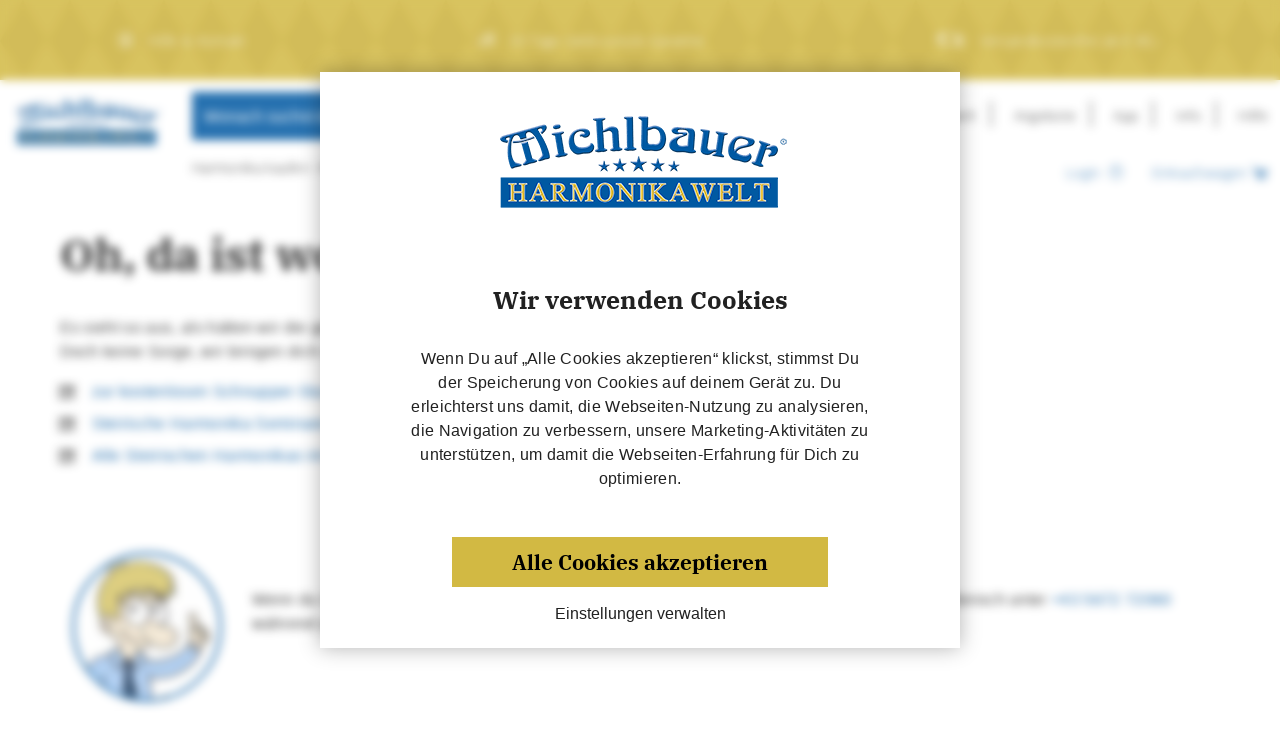

--- FILE ---
content_type: text/html; charset=utf-8
request_url: https://system.michlbauer.com/api/rest/session.php?allow=1&language=de&p1=get
body_size: 11
content:
{"session":{"sessionId":"6130016f4793d7e236e269e40dba0542"}}

--- FILE ---
content_type: text/html; charset=utf-8
request_url: https://system.michlbauer.com/api/rest/session.php?allow=1&language=de&p1=get
body_size: 11
content:
{"session":{"sessionId":"1586e546c84d6fcd0800f09ee332b759"}}

--- FILE ---
content_type: application/javascript; charset=UTF-8
request_url: https://www.michlbauer.com/_nuxt/1a4dd93.js
body_size: 1959
content:
!function(e){function r(data){for(var r,c,o=data[0],d=data[1],l=data[2],i=0,h=[];i<o.length;i++)c=o[i],Object.prototype.hasOwnProperty.call(n,c)&&n[c]&&h.push(n[c][0]),n[c]=0;for(r in d)Object.prototype.hasOwnProperty.call(d,r)&&(e[r]=d[r]);for(v&&v(data);h.length;)h.shift()();return f.push.apply(f,l||[]),t()}function t(){for(var e,i=0;i<f.length;i++){for(var r=f[i],t=!0,c=1;c<r.length;c++){var d=r[c];0!==n[d]&&(t=!1)}t&&(f.splice(i--,1),e=o(o.s=r[0]))}return e}var c={},n={112:0},f=[];function o(r){if(c[r])return c[r].exports;var t=c[r]={i:r,l:!1,exports:{}};return e[r].call(t.exports,t,t.exports,o),t.l=!0,t.exports}o.e=function(e){var r=[],t=n[e];if(0!==t)if(t)r.push(t[2]);else{var c=new Promise((function(r,c){t=n[e]=[r,c]}));r.push(t[2]=c);var f,script=document.createElement("script");script.charset="utf-8",script.timeout=120,o.nc&&script.setAttribute("nonce",o.nc),script.src=function(e){return o.p+""+{0:"1164cf3",1:"0f8860f",2:"d7af2cd",5:"28ab974",6:"933febf",7:"412f53e",8:"f5cc45b",9:"38e80fc",10:"c178bd8",11:"2afe863",12:"aee9537",13:"c143223",14:"8c3a877",15:"f8d8de5",16:"f3fdd30",17:"fcba667",18:"74ff717",19:"503c7be",20:"c024149",21:"603d4de",22:"d786389",23:"1427355",24:"306fd59",25:"e37c2b3",26:"6e33e83",27:"cb4084f",28:"14bb101",29:"7f20dd9",30:"3b50c7b",31:"40e295d",32:"9e52606",33:"ff48341",34:"1ab4499",35:"d2bf807",36:"a368699",37:"02d02c8",38:"ea62710",39:"40f3395",40:"4d04330",41:"2f25041",42:"09c4803",43:"63f6565",44:"f5a9349",45:"de6d7b8",46:"e8ddd68",47:"e3a0859",48:"fc854dd",49:"5c3d9aa",50:"cddf13c",51:"61cb37e",52:"89ae7a8",53:"2e4f4ab",54:"705c109",55:"c71ecc8",56:"c77f3ad",57:"ce99505",58:"8d30e48",59:"cd19e99",60:"3dec2c8",61:"d660746",62:"e3f7eba",63:"431a534",64:"3198a67",65:"f2a3128",66:"450f8d6",67:"35a5c47",68:"fabca80",69:"a104181",70:"ac48366",71:"c1a966a",72:"b1b76bd",73:"758649b",74:"2b2253e",75:"b23c9c9",76:"fa660a2",77:"36a27e6",78:"d053615",79:"da2ceda",80:"c396ae1",81:"b0c8a6e",82:"d58e94a",83:"ce805d4",84:"e6e6269",85:"d7dc015",86:"b6bea66",87:"505c93c",88:"0deb74c",89:"5c9e07c",90:"76832ea",91:"2cc1619",92:"8098d5a",93:"263ec46",94:"e256892",95:"4273592",96:"b480b77",97:"fb2c6be",98:"91a3070",99:"a9a6f34",100:"d5157f8",101:"abce6be",102:"5642e7d",103:"14bc64d",104:"6f201d0",105:"34815a3",106:"586e976",107:"7306387",108:"8a72f25",109:"c77db63",110:"5a0dbb9",111:"4a751e8",114:"f6315db",115:"fb600ba",116:"5864f39",117:"e556c34",118:"d6a054c",119:"b6ea1f1"}[e]+".js"}(e);var d=new Error;f=function(r){script.onerror=script.onload=null,clearTimeout(l);var t=n[e];if(0!==t){if(t){var c=r&&("load"===r.type?"missing":r.type),f=r&&r.target&&r.target.src;d.message="Loading chunk "+e+" failed.\n("+c+": "+f+")",d.name="ChunkLoadError",d.type=c,d.request=f,t[1](d)}n[e]=void 0}};var l=setTimeout((function(){f({type:"timeout",target:script})}),12e4);script.onerror=script.onload=f,document.head.appendChild(script)}return Promise.all(r)},o.m=e,o.c=c,o.d=function(e,r,t){o.o(e,r)||Object.defineProperty(e,r,{enumerable:!0,get:t})},o.r=function(e){"undefined"!=typeof Symbol&&Symbol.toStringTag&&Object.defineProperty(e,Symbol.toStringTag,{value:"Module"}),Object.defineProperty(e,"__esModule",{value:!0})},o.t=function(e,r){if(1&r&&(e=o(e)),8&r)return e;if(4&r&&"object"==typeof e&&e&&e.__esModule)return e;var t=Object.create(null);if(o.r(t),Object.defineProperty(t,"default",{enumerable:!0,value:e}),2&r&&"string"!=typeof e)for(var c in e)o.d(t,c,function(r){return e[r]}.bind(null,c));return t},o.n=function(e){var r=e&&e.__esModule?function(){return e.default}:function(){return e};return o.d(r,"a",r),r},o.o=function(object,e){return Object.prototype.hasOwnProperty.call(object,e)},o.p="/_nuxt/",o.oe=function(e){throw console.error(e),e};var d=window.webpackJsonp=window.webpackJsonp||[],l=d.push.bind(d);d.push=r,d=d.slice();for(var i=0;i<d.length;i++)r(d[i]);var v=l;t()}([]);

--- FILE ---
content_type: application/javascript; charset=UTF-8
request_url: https://www.michlbauer.com/_nuxt/76832ea.js
body_size: 576
content:
(window.webpackJsonp=window.webpackJsonp||[]).push([[90],{719:function(t,n,o){var content=o(857);content.__esModule&&(content=content.default),"string"==typeof content&&(content=[[t.i,content,""]]),content.locals&&(t.exports=content.locals);(0,o(14).default)("4add64ae",content,!0,{sourceMap:!1})},856:function(t,n,o){"use strict";o(719)},857:function(t,n,o){var e=o(13)(!1);e.push([t.i,".textBox[data-v-b50455c0]{margin-bottom:30px}",""]),t.exports=e},951:function(t,n,o){"use strict";o.r(n);var e={props:{module:String,text:String,containerFluid:String,productTabAssignment:String},methods:{isComponentVisible:function(){return!this.productTabAssignment||this.$store.state.activeProductTab==this.productTabAssignment}}},r=(o(856),o(19)),c=o(47),l=o.n(c),d=o(553),m=o(556),v=o(554),component=Object(r.a)(e,(function(){var t=this,n=t.$createElement,o=t._self._c||n;return t.isComponentVisible()&&t.containerFluid?o("v-container",{attrs:{fluid:""}},[o("v-row",[o("v-col",{staticClass:"mx-auto",attrs:{md:"10"}},[o("div",{staticClass:"textBox contentWithIco",domProps:{innerHTML:t._s(t.text)}})])],1)],1):t.isComponentVisible()?o("v-container",[o("v-row",[o("v-col",[o("div",{staticClass:"textBox contentWithIco",domProps:{innerHTML:t._s(t.text)}})])],1)],1):t._e()}),[],!1,null,"b50455c0",null);n.default=component.exports;l()(component,{VCol:d.a,VContainer:m.a,VRow:v.a})}}]);

--- FILE ---
content_type: application/javascript; charset=UTF-8
request_url: https://www.michlbauer.com/_nuxt/51c6219.js
body_size: 43143
content:
(window.webpackJsonp=window.webpackJsonp||[]).push([[3],{10:function(e,t,n){"use strict";n.d(t,"k",(function(){return w})),n.d(t,"m",(function(){return y})),n.d(t,"l",(function(){return _})),n.d(t,"e",(function(){return k})),n.d(t,"b",(function(){return C})),n.d(t,"s",(function(){return O})),n.d(t,"g",(function(){return S})),n.d(t,"h",(function(){return T})),n.d(t,"d",(function(){return B})),n.d(t,"r",(function(){return M})),n.d(t,"j",(function(){return P})),n.d(t,"t",(function(){return $})),n.d(t,"o",(function(){return N})),n.d(t,"q",(function(){return E})),n.d(t,"f",(function(){return L})),n.d(t,"c",(function(){return R})),n.d(t,"i",(function(){return I})),n.d(t,"p",(function(){return z})),n.d(t,"a",(function(){return V})),n.d(t,"v",(function(){return Y})),n.d(t,"n",(function(){return K})),n.d(t,"u",(function(){return J}));n(7),n(44),n(16),n(17);var r=n(23),o=n(26),l=n(5),c=n(25),d=(n(83),n(12),n(323),n(20),n(28),n(43),n(11),n(36),n(34),n(33),n(57),n(72),n(168),n(235),n(69),n(70),n(135),n(42),n(32),n(4)),f=n(79);function h(object,e){var t=Object.keys(object);if(Object.getOwnPropertySymbols){var n=Object.getOwnPropertySymbols(object);e&&(n=n.filter((function(e){return Object.getOwnPropertyDescriptor(object,e).enumerable}))),t.push.apply(t,n)}return t}function m(e){for(var i=1;i<arguments.length;i++){var source=null!=arguments[i]?arguments[i]:{};i%2?h(Object(source),!0).forEach((function(t){Object(l.a)(e,t,source[t])})):Object.getOwnPropertyDescriptors?Object.defineProperties(e,Object.getOwnPropertyDescriptors(source)):h(Object(source)).forEach((function(t){Object.defineProperty(e,t,Object.getOwnPropertyDescriptor(source,t))}))}return e}function v(e,t){var n="undefined"!=typeof Symbol&&e[Symbol.iterator]||e["@@iterator"];if(!n){if(Array.isArray(e)||(n=function(e,t){if(!e)return;if("string"==typeof e)return x(e,t);var n=Object.prototype.toString.call(e).slice(8,-1);"Object"===n&&e.constructor&&(n=e.constructor.name);if("Map"===n||"Set"===n)return Array.from(e);if("Arguments"===n||/^(?:Ui|I)nt(?:8|16|32)(?:Clamped)?Array$/.test(n))return x(e,t)}(e))||t&&e&&"number"==typeof e.length){n&&(e=n);var i=0,r=function(){};return{s:r,n:function(){return i>=e.length?{done:!0}:{done:!1,value:e[i++]}},e:function(e){throw e},f:r}}throw new TypeError("Invalid attempt to iterate non-iterable instance.\nIn order to be iterable, non-array objects must have a [Symbol.iterator]() method.")}var o,l=!0,c=!1;return{s:function(){n=n.call(e)},n:function(){var e=n.next();return l=e.done,e},e:function(e){c=!0,o=e},f:function(){try{l||null==n.return||n.return()}finally{if(c)throw o}}}}function x(e,t){(null==t||t>e.length)&&(t=e.length);for(var i=0,n=new Array(t);i<t;i++)n[i]=e[i];return n}function w(e){d.a.config.errorHandler&&d.a.config.errorHandler(e)}function y(e){return e.then((function(e){return e.default||e}))}function _(e){return e.$options&&"function"==typeof e.$options.fetch&&!e.$options.fetch.length}function k(e){var t,n=arguments.length>1&&void 0!==arguments[1]?arguments[1]:[],r=e.$children||[],o=v(r);try{for(o.s();!(t=o.n()).done;){var l=t.value;l.$fetch?n.push(l):l.$children&&k(l,n)}}catch(e){o.e(e)}finally{o.f()}return n}function C(e,t){if(t||!e.options.__hasNuxtData){var n=e.options._originDataFn||e.options.data||function(){return{}};e.options._originDataFn=n,e.options.data=function(){var data=n.call(this,this);return this.$ssrContext&&(t=this.$ssrContext.asyncData[e.cid]),m(m({},data),t)},e.options.__hasNuxtData=!0,e._Ctor&&e._Ctor.options&&(e._Ctor.options.data=e.options.data)}}function O(e){return e.options&&e._Ctor===e||(e.options?(e._Ctor=e,e.extendOptions=e.options):(e=d.a.extend(e))._Ctor=e,!e.options.name&&e.options.__file&&(e.options.name=e.options.__file)),e}function S(e){var t=arguments.length>1&&void 0!==arguments[1]&&arguments[1],n=arguments.length>2&&void 0!==arguments[2]?arguments[2]:"components";return Array.prototype.concat.apply([],e.matched.map((function(e,r){return Object.keys(e[n]).map((function(o){return t&&t.push(r),e[n][o]}))})))}function T(e){var t=arguments.length>1&&void 0!==arguments[1]&&arguments[1];return S(e,t,"instances")}function B(e,t){return Array.prototype.concat.apply([],e.matched.map((function(e,n){return Object.keys(e.components).reduce((function(r,o){return e.components[o]?r.push(t(e.components[o],e.instances[o],e,o,n)):delete e.components[o],r}),[])})))}function M(e,t){return Promise.all(B(e,function(){var e=Object(o.a)(regeneratorRuntime.mark((function e(n,r,o,l){var c,d;return regeneratorRuntime.wrap((function(e){for(;;)switch(e.prev=e.next){case 0:if("function"!=typeof n||n.options){e.next=11;break}return e.prev=1,e.next=4,n();case 4:n=e.sent,e.next=11;break;case 7:throw e.prev=7,e.t0=e.catch(1),e.t0&&"ChunkLoadError"===e.t0.name&&"undefined"!=typeof window&&window.sessionStorage&&(c=Date.now(),(!(d=parseInt(window.sessionStorage.getItem("nuxt-reload")))||d+6e4<c)&&(window.sessionStorage.setItem("nuxt-reload",c),window.location.reload(!0))),e.t0;case 11:return o.components[l]=n=O(n),e.abrupt("return","function"==typeof t?t(n,r,o,l):n);case 13:case"end":return e.stop()}}),e,null,[[1,7]])})));return function(t,n,r,o){return e.apply(this,arguments)}}()))}function P(e){return j.apply(this,arguments)}function j(){return(j=Object(o.a)(regeneratorRuntime.mark((function e(t){return regeneratorRuntime.wrap((function(e){for(;;)switch(e.prev=e.next){case 0:if(t){e.next=2;break}return e.abrupt("return");case 2:return e.next=4,M(t);case 4:return e.abrupt("return",m(m({},t),{},{meta:S(t).map((function(e,n){return m(m({},e.options.meta),(t.matched[n]||{}).meta)}))}));case 5:case"end":return e.stop()}}),e)})))).apply(this,arguments)}function $(e,t){return A.apply(this,arguments)}function A(){return(A=Object(o.a)(regeneratorRuntime.mark((function e(t,n){var o,l,d,h;return regeneratorRuntime.wrap((function(e){for(;;)switch(e.prev=e.next){case 0:return t.context||(t.context={isStatic:!1,isDev:!1,isHMR:!1,app:t,store:t.store,payload:n.payload,error:n.error,base:t.router.options.base,env:{}},n.req&&(t.context.req=n.req),n.res&&(t.context.res=n.res),n.ssrContext&&(t.context.ssrContext=n.ssrContext),t.context.redirect=function(e,path,n){if(e){t.context._redirected=!0;var o=Object(r.a)(path);if("number"==typeof e||"undefined"!==o&&"object"!==o||(n=path||{},path=e,o=Object(r.a)(path),e=302),"object"===o&&(path=t.router.resolve(path).route.fullPath),!/(^[.]{1,2}\/)|(^\/(?!\/))/.test(path))throw path=Object(f.d)(path,n),window.location.replace(path),new Error("ERR_REDIRECT");t.context.next({path:path,query:n,status:e})}},t.context.nuxtState=window.__NUXT__),e.next=3,Promise.all([P(n.route),P(n.from)]);case 3:o=e.sent,l=Object(c.a)(o,2),d=l[0],h=l[1],n.route&&(t.context.route=d),n.from&&(t.context.from=h),t.context.next=n.next,t.context._redirected=!1,t.context._errored=!1,t.context.isHMR=!1,t.context.params=t.context.route.params||{},t.context.query=t.context.route.query||{};case 15:case"end":return e.stop()}}),e)})))).apply(this,arguments)}function N(e,t){return!e.length||t._redirected||t._errored?Promise.resolve():E(e[0],t).then((function(){return N(e.slice(1),t)}))}function E(e,t){var n;return(n=2===e.length?new Promise((function(n){e(t,(function(e,data){e&&t.error(e),n(data=data||{})}))})):e(t))&&n instanceof Promise&&"function"==typeof n.then?n:Promise.resolve(n)}function L(base,e){if("hash"===e)return window.location.hash.replace(/^#\//,"");base=decodeURI(base).slice(0,-1);var path=decodeURI(window.location.pathname);base&&path.startsWith(base)&&(path=path.slice(base.length));var t=(path||"/")+window.location.search+window.location.hash;return Object(f.c)(t)}function R(e,t){return function(e,t){for(var n=new Array(e.length),i=0;i<e.length;i++)"object"===Object(r.a)(e[i])&&(n[i]=new RegExp("^(?:"+e[i].pattern+")$",G(t)));return function(t,r){for(var path="",data=t||{},o=(r||{}).pretty?F:encodeURIComponent,l=0;l<e.length;l++){var c=e[l];if("string"!=typeof c){var d=data[c.name||"pathMatch"],f=void 0;if(null==d){if(c.optional){c.partial&&(path+=c.prefix);continue}throw new TypeError('Expected "'+c.name+'" to be defined')}if(Array.isArray(d)){if(!c.repeat)throw new TypeError('Expected "'+c.name+'" to not repeat, but received `'+JSON.stringify(d)+"`");if(0===d.length){if(c.optional)continue;throw new TypeError('Expected "'+c.name+'" to not be empty')}for(var h=0;h<d.length;h++){if(f=o(d[h]),!n[l].test(f))throw new TypeError('Expected all "'+c.name+'" to match "'+c.pattern+'", but received `'+JSON.stringify(f)+"`");path+=(0===h?c.prefix:c.delimiter)+f}}else{if(f=c.asterisk?W(d):o(d),!n[l].test(f))throw new TypeError('Expected "'+c.name+'" to match "'+c.pattern+'", but received "'+f+'"');path+=c.prefix+f}}else path+=c}return path}}(function(e,t){var n,r=[],o=0,l=0,path="",c=t&&t.delimiter||"/";for(;null!=(n=D.exec(e));){var d=n[0],f=n[1],h=n.index;if(path+=e.slice(l,h),l=h+d.length,f)path+=f[1];else{var m=e[l],v=n[2],x=n[3],w=n[4],y=n[5],_=n[6],k=n[7];path&&(r.push(path),path="");var C=null!=v&&null!=m&&m!==v,O="+"===_||"*"===_,S="?"===_||"*"===_,T=n[2]||c,pattern=w||y;r.push({name:x||o++,prefix:v||"",delimiter:T,optional:S,repeat:O,partial:C,asterisk:Boolean(k),pattern:pattern?U(pattern):k?".*":"[^"+H(T)+"]+?"})}}l<e.length&&(path+=e.substr(l));path&&r.push(path);return r}(e,t),t)}function I(e,t){var n={},r=m(m({},e),t);for(var o in r)String(e[o])!==String(t[o])&&(n[o]=!0);return n}function z(e){var t;if(e.message||"string"==typeof e)t=e.message||e;else try{t=JSON.stringify(e,null,2)}catch(n){t="[".concat(e.constructor.name,"]")}return m(m({},e),{},{message:t,statusCode:e.statusCode||e.status||e.response&&e.response.status||500})}window.onNuxtReadyCbs=[],window.onNuxtReady=function(e){window.onNuxtReadyCbs.push(e)};var D=new RegExp(["(\\\\.)","([\\/.])?(?:(?:\\:(\\w+)(?:\\(((?:\\\\.|[^\\\\()])+)\\))?|\\(((?:\\\\.|[^\\\\()])+)\\))([+*?])?|(\\*))"].join("|"),"g");function F(e,t){var n=t?/[?#]/g:/[/?#]/g;return encodeURI(e).replace(n,(function(e){return"%"+e.charCodeAt(0).toString(16).toUpperCase()}))}function W(e){return F(e,!0)}function H(e){return e.replace(/([.+*?=^!:${}()[\]|/\\])/g,"\\$1")}function U(e){return e.replace(/([=!:$/()])/g,"\\$1")}function G(e){return e&&e.sensitive?"":"i"}function V(e,t,n){e.$options[t]||(e.$options[t]=[]),e.$options[t].includes(n)||e.$options[t].push(n)}var Y=f.b,K=(f.e,f.a);function J(e){try{window.history.scrollRestoration=e}catch(e){}}},102:function(e,t,n){e.exports=n.p+"img/michlbauer-logo.b182fa9.png"},166:function(e,t,n){"use strict";n(42),n(32),n(43),n(12),n(20),n(33),n(28),n(7),n(44),n(36),n(34);var r=n(4);function o(e,t){var n="undefined"!=typeof Symbol&&e[Symbol.iterator]||e["@@iterator"];if(!n){if(Array.isArray(e)||(n=function(e,t){if(!e)return;if("string"==typeof e)return l(e,t);var n=Object.prototype.toString.call(e).slice(8,-1);"Object"===n&&e.constructor&&(n=e.constructor.name);if("Map"===n||"Set"===n)return Array.from(e);if("Arguments"===n||/^(?:Ui|I)nt(?:8|16|32)(?:Clamped)?Array$/.test(n))return l(e,t)}(e))||t&&e&&"number"==typeof e.length){n&&(e=n);var i=0,r=function(){};return{s:r,n:function(){return i>=e.length?{done:!0}:{done:!1,value:e[i++]}},e:function(e){throw e},f:r}}throw new TypeError("Invalid attempt to iterate non-iterable instance.\nIn order to be iterable, non-array objects must have a [Symbol.iterator]() method.")}var o,c=!0,d=!1;return{s:function(){n=n.call(e)},n:function(){var e=n.next();return c=e.done,e},e:function(e){d=!0,o=e},f:function(){try{c||null==n.return||n.return()}finally{if(d)throw o}}}}function l(e,t){(null==t||t>e.length)&&(t=e.length);for(var i=0,n=new Array(t);i<t;i++)n[i]=e[i];return n}var c=window.requestIdleCallback||function(e){var t=Date.now();return setTimeout((function(){e({didTimeout:!1,timeRemaining:function(){return Math.max(0,50-(Date.now()-t))}})}),1)},d=window.cancelIdleCallback||function(e){clearTimeout(e)},f=window.IntersectionObserver&&new window.IntersectionObserver((function(e){e.forEach((function(e){var t=e.intersectionRatio,link=e.target;t<=0||!link.__prefetch||link.__prefetch()}))}));t.a={name:"NuxtLink",extends:r.a.component("RouterLink"),props:{prefetch:{type:Boolean,default:!0},noPrefetch:{type:Boolean,default:!1}},mounted:function(){this.prefetch&&!this.noPrefetch&&(this.handleId=c(this.observe,{timeout:2e3}))},beforeDestroy:function(){d(this.handleId),this.__observed&&(f.unobserve(this.$el),delete this.$el.__prefetch)},methods:{observe:function(){f&&this.shouldPrefetch()&&(this.$el.__prefetch=this.prefetchLink.bind(this),f.observe(this.$el),this.__observed=!0)},shouldPrefetch:function(){return this.getPrefetchComponents().length>0},canPrefetch:function(){var e=navigator.connection;return!(this.$nuxt.isOffline||e&&((e.effectiveType||"").includes("2g")||e.saveData))},getPrefetchComponents:function(){return this.$router.resolve(this.to,this.$route,this.append).resolved.matched.map((function(e){return e.components.default})).filter((function(e){return"function"==typeof e&&!e.options&&!e.__prefetched}))},prefetchLink:function(){if(this.canPrefetch()){f.unobserve(this.$el);var e,t=o(this.getPrefetchComponents());try{for(t.s();!(e=t.n()).done;){var n=e.value,r=n();r instanceof Promise&&r.catch((function(){})),n.__prefetched=!0}}catch(e){t.e(e)}finally{t.f()}}}}}},202:function(e,t,n){"use strict";t.a={}},207:function(e,t,n){e.exports=n.p+"img/rhombus.b3220db.png"},208:function(e,t,n){"use strict";n.d(t,"a",(function(){return r}));var r=function(e,t,n){return{2:e[81],42:e[81],51:e[81],56:e[81],57:e[81],68:e[81],78:e[81],80:e[81],75:e[81],1:e[80],66:e[80],17:e[80],18:e[80],19:e[80],20:e[80],21:e[80],26:e[80],34:e[80],36:e[80],47:e[80],52:e[80],54:e[80],59:e[80],81:e[80],82:e[80],83:e[80],13:e[85],14:e[85],16:e[85],23:e[85],24:e[85],25:e[85],28:e[85],32:e[85],33:e[85],38:e[85],40:e[85],41:e[85],43:e[85],44:e[85],45:e[85],46:e[85],48:e[85],49:e[85],76:e[85],77:e[85],84:e[85],87:e[85],61:e[86],29:e[3],31:e[3],62:e[3]}[t]+"?productId="+n.id}},211:function(e,t,n){"use strict";n.d(t,"f",(function(){return r})),n.d(t,"e",(function(){return o})),n.d(t,"a",(function(){return l})),n.d(t,"d",(function(){return c})),n.d(t,"b",(function(){return d})),n.d(t,"c",(function(){return f}));n(43),n(84);function r(e){window.dataLayer=window.dataLayer||[];var t=e.map((function(p){return{item_id:p.id,item_name:p.bezeichnung1,price:p.preisUnformatiert}}));window.dataLayer.push({event:"view_item_list",ecommerce:{items:t}})}function o(e){window.dataLayer=window.dataLayer||[];var data={event:"view_item",ecommerce:{items:[{item_id:e.id,item_name:e.bezeichnung1,price:e.preisUnformatiert}],currency:"EUR"}};window.dataLayer.push(data)}function l(e){var t=arguments.length>1&&void 0!==arguments[1]?arguments[1]:void 0;if(window.dataLayer=window.dataLayer||[],t){var n=e.positionen.find((function(e){return e.artikel.id===t})),data={event:"add_to_cart",ecommerce:{currency:"EUR",value:n.artikel.preisUnformatiert,items:[{item_id:t,item_name:n.artikel.bezeichnung1,price:n.artikel.preisUnformatiert,quantity:1}]}};window.dataLayer.push(data)}else{var r={event:"add_to_cart",ecommerce:{currency:"EUR",value:e.preisUnformatiert,items:[{item_id:e.id,item_name:e.bezeichnung1,price:e.preisUnformatiert,quantity:1}]}};window.dataLayer.push(r)}}function c(e,t){var n=e.positionen.find((function(e){return e.artikel.id===t}));window.dataLayer=window.dataLayer||[];var data={event:"remove_from_cart",ecommerce:{currency:"EUR",value:n.artikel.preisUnformatiert,items:[{item_id:n.artikel.id,item_name:n.artikel.bezeichnung1,price:n.artikel.preisUnformatiert,quantity:1}]}};window.dataLayer.push(data)}function d(e){var t=e.positionen.map((function(p){return{item_id:p.artikel.id,item_name:p.artikel.bezeichnung1,price:p.artikel.preisUnformatiert,quantity:1}})),data={event:"begin_checkout",ecommerce:{currency:"EUR",value:e.totalPriceRaw,items:t}};window.dataLayer.push(data)}function f(e){var t=e.positionen.map((function(p){return{item_id:p.artikel.id,item_name:p.artikel.bezeichnung1,price:p.artikel.preisUnformatiert,quantity:1}})),data={event:"purchase",ecommerce:{transaction_id:e.id,currency:"EUR",tax:0,value:e.totalPriceRaw,items:t}};window.dataLayer.push(data)}},237:function(e,t,n){var content=n(330);content.__esModule&&(content=content.default),"string"==typeof content&&(content=[[e.i,content,""]]),content.locals&&(e.exports=content.locals);(0,n(14).default)("6ac3c623",content,!0,{sourceMap:!1})},238:function(e,t,n){var content=n(332);content.__esModule&&(content=content.default),"string"==typeof content&&(content=[[e.i,content,""]]),content.locals&&(e.exports=content.locals);(0,n(14).default)("7e56e4e3",content,!0,{sourceMap:!1})},239:function(e,t,n){var content=n(362);content.__esModule&&(content=content.default),"string"==typeof content&&(content=[[e.i,content,""]]),content.locals&&(e.exports=content.locals);(0,n(14).default)("13045091",content,!0,{sourceMap:!1})},240:function(e,t,n){var content=n(364);content.__esModule&&(content=content.default),"string"==typeof content&&(content=[[e.i,content,""]]),content.locals&&(e.exports=content.locals);(0,n(14).default)("537f4ea7",content,!0,{sourceMap:!1})},241:function(e,t,n){var content=n(366);content.__esModule&&(content=content.default),"string"==typeof content&&(content=[[e.i,content,""]]),content.locals&&(e.exports=content.locals);(0,n(14).default)("5989016c",content,!0,{sourceMap:!1})},242:function(e,t,n){var content=n(368);content.__esModule&&(content=content.default),"string"==typeof content&&(content=[[e.i,content,""]]),content.locals&&(e.exports=content.locals);(0,n(14).default)("43b645e6",content,!0,{sourceMap:!1})},243:function(e,t,n){var content=n(370);content.__esModule&&(content=content.default),"string"==typeof content&&(content=[[e.i,content,""]]),content.locals&&(e.exports=content.locals);(0,n(14).default)("64644a84",content,!0,{sourceMap:!1})},244:function(e,t,n){var content=n(372);content.__esModule&&(content=content.default),"string"==typeof content&&(content=[[e.i,content,""]]),content.locals&&(e.exports=content.locals);(0,n(14).default)("298b364f",content,!0,{sourceMap:!1})},252:function(e,t,n){var content=n(433);content.__esModule&&(content=content.default),"string"==typeof content&&(content=[[e.i,content,""]]),content.locals&&(e.exports=content.locals);(0,n(14).default)("56865470",content,!0,{sourceMap:!1})},253:function(e,t,n){var content=n(435);content.__esModule&&(content=content.default),"string"==typeof content&&(content=[[e.i,content,""]]),content.locals&&(e.exports=content.locals);(0,n(14).default)("47a651c5",content,!0,{sourceMap:!1})},254:function(e,t,n){var content=n(437);content.__esModule&&(content=content.default),"string"==typeof content&&(content=[[e.i,content,""]]),content.locals&&(e.exports=content.locals);(0,n(14).default)("a83e469a",content,!0,{sourceMap:!1})},255:function(e,t,n){var content=n(441);content.__esModule&&(content=content.default),"string"==typeof content&&(content=[[e.i,content,""]]),content.locals&&(e.exports=content.locals);(0,n(14).default)("4cb11210",content,!0,{sourceMap:!1})},256:function(e,t,n){var content=n(443);content.__esModule&&(content=content.default),"string"==typeof content&&(content=[[e.i,content,""]]),content.locals&&(e.exports=content.locals);(0,n(14).default)("acbcd556",content,!0,{sourceMap:!1})},257:function(e,t,n){var content=n(445);content.__esModule&&(content=content.default),"string"==typeof content&&(content=[[e.i,content,""]]),content.locals&&(e.exports=content.locals);(0,n(14).default)("7a163aae",content,!0,{sourceMap:!1})},258:function(e,t,n){var content=n(455);content.__esModule&&(content=content.default),"string"==typeof content&&(content=[[e.i,content,""]]),content.locals&&(e.exports=content.locals);(0,n(14).default)("0b057a86",content,!0,{sourceMap:!1})},279:function(e,t,n){"use strict";n.r(t);var r=n(40),o=n(5),l=(n(20),n(36),n(34),n(168),n(43),n(11),n(7),n(12),n(16),n(17),n(208)),c=n(94),d=n(211);function f(object,e){var t=Object.keys(object);if(Object.getOwnPropertySymbols){var n=Object.getOwnPropertySymbols(object);e&&(n=n.filter((function(e){return Object.getOwnPropertyDescriptor(object,e).enumerable}))),t.push.apply(t,n)}return t}function h(e){for(var i=1;i<arguments.length;i++){var source=null!=arguments[i]?arguments[i]:{};i%2?f(Object(source),!0).forEach((function(t){Object(o.a)(e,t,source[t])})):Object.getOwnPropertyDescriptors?Object.defineProperties(e,Object.getOwnPropertyDescriptors(source)):f(Object(source)).forEach((function(t){Object.defineProperty(e,t,Object.getOwnPropertyDescriptor(source,t))}))}return e}var m={data:function(){return{isLoading:!1,items:[],model:null,search:null,tab:null}},watch:{model:function(e){this.tab=null!=e?0:null},search:function(e){var t=this;Promise.all([fetch(this.$config.restUrl+"/api?function=search&query="+this.search).then((function(e){return e.clone().json()})).then((function(e){return e.result.map((function(e){return h(h({},e),{},{type:"content"})}))})).catch((function(e){console.log(e)})),fetch(this.$config.systemRestUrl+"/search.php?p1=get&p2="+this.search+"&limit=6").then((function(e){return e.clone().json()})).then((function(e){return e.artikel.map((function(e){return h(h({},e),{},{type:"product"})}))})).catch((function(e){console.log(e)}))]).then((function(e){return e.map((function(e){var n;return(n=t.items).push.apply(n,Object(r.a)(e))}))})).finally((function(){return t.isLoading=!1}))}},methods:{createProductDetailUrl:function(e,t){return Object(l.a)(this.$store.state.content.options.productDetailMapping,e,t)},getItemText:function(e){return"".concat(e.bezeichnung1?e.bezeichnung1:""," ").concat(e.artikelnummer?e.artikelnummer:""," ").concat(e.kurzbeschreibung1?e.kurzbeschreibung1:""," ").concat(e.title?e.title:""," ").concat(e.description?e.description:"")},goToDetail:function(link){window.location.href=link},addToBasket:function(e){var t=this;Object(c.a)(this.$config,"bestellung",{p1:"addToBasket",p2:e}).then((function(data){Object(d.a)(e),setTimeout((function(){window.location.href=t.$store.state.content.options.cart}),500)})).catch((function(e){console.log(e)}))}},computed:{translate:function(){return this.$store.state.content.translations},state:function(){return this.$store.state}}},v=(n(371),n(19)),x=n(47),w=n.n(x),y=n(551),_=n(545),k=n(124),C=n(109),component=Object(v.a)(m,(function(){var e=this,t=e.$createElement,n=e._self._c||t;return n("v-autocomplete",{staticClass:"searchInput",attrs:{items:e.items,loading:e.isLoading,"search-input":e.search,"menu-props":{closeOnContentClick:!1,contentClass:"search-menu",maxHeight:"40vh",offsetY:!0,attach:".searchInput"},"item-value":e.getItemText,"item-text":e.getItemText,label:"Wonach suchst du?",solo:""},on:{"update:searchInput":function(t){e.search=t},"update:search-input":function(t){e.search=t}},scopedSlots:e._u([{key:"no-data",fn:function(){return[n("v-list-item",[n("v-list-item-title",[e._v("\n            Suchbegriff eingeben\n          ")])],1)]},proxy:!0},{key:"item",fn:function(t){var r=t.item;return[n("div",{staticClass:"search-result"},["content"===r.type?n("div",{staticClass:"search-content-area"},[n("span",{staticClass:"labelThree d-block"},[e._v(e._s(r.title))]),e._v(" "),n("span",{staticClass:"d-block",domProps:{innerHTML:e._s(r.description)}}),e._v(" "),n("v-btn",{staticClass:"primaryButton font-m",on:{click:function(t){return e.goToDetail(r.url)}}},[e._v("\n                Mehr\n              ")])],1):e._e(),e._v(" "),"product"===r.type?n("div",{staticClass:"search-product-area"},[n("div",{staticClass:"search-product-left-area"},[n("a",{attrs:{href:e.createProductDetailUrl(r.rootCategoryId,r)}},[r.images?n("img",{attrs:{width:"100",src:r.images[0].url+"productList",alt:r.bezeichnung1}}):e._e()])]),e._v(" "),n("div",{staticClass:"search-product-right-area"},[n("a",{attrs:{href:e.createProductDetailUrl(r.rootCategoryId,r)}},[n("span",{staticClass:"labelThree d-block"},[e._v(e._s(r.bezeichnung1))]),e._v(" "),n("span",{domProps:{innerHTML:e._s(r.kurzbeschreibung1)}}),e._v(" "),n("span",{staticClass:"shipment d-block mb-3"},[n("span",{class:r.lagerstand>=1?"green-dot":"red-dot"}),e._v(e._s(r.lagerstand>=1?e.translate.available:e.translate.availableSoon))])]),e._v(" "),n("v-btn",{staticClass:"primaryButton font-m",on:{click:function(t){return e.addToBasket(r.id)}}},[e._v("\n                In den Warenkorb\n              ")])],1)]):e._e()])]}}]),model:{value:e.model,callback:function(t){e.model=t},expression:"model"}})}),[],!1,null,"3d58e596",null);t.default=component.exports;w()(component,{VAutocomplete:y.a,VBtn:_.a,VListItem:k.a,VListItemTitle:C.b})},280:function(e,t,n){"use strict";n.r(t);var r={computed:{state:function(){return this.$store.state},translate:function(){return this.$store.state.content.translations}}},o=(n(454),n(19)),l=n(47),c=n.n(l),d=n(553),f=n(556),h=n(554),component=Object(o.a)(r,(function(){var e=this,t=e.$createElement,r=e._self._c||t;return r("footer",[r("div",{staticClass:"footerContent"},[r("v-container",{attrs:{fluid:""}},[r("v-row",{staticClass:"no-gutters"},[r("v-col",{staticClass:"mx-auto",attrs:{md:"10"}},[r("v-row",[r("v-col",{attrs:{md:"4",cols:"12"}},[r("span",{staticClass:"h3 d-block mb-3 mb-md-12 text-white"},[r("i",{staticClass:"icon-info mr-3 mr-md-6"}),e._v(e._s(e.translate.footerHelpAndContact))]),e._v(" "),r("span",{staticClass:"footer-info text-white d-block mb-1"},[e._v("MICHLBAUER GmbH")]),e._v(" "),r("span",{staticClass:"footer-info text-white d-block mb-1"},[e._v("A-6600 Reutte, Lindenstraße 14")]),e._v(" "),r("span",{staticClass:"footer-info text-white d-block mb-1"},[r("i",{staticClass:"mr-2 icon-phone-secondary"}),r("a",{staticClass:"text-white",attrs:{href:"tel:+43567272060"}},[e._v("+43 (0)5672 72060")])]),e._v(" "),r("span",{staticClass:"footer-info text-white d-block mb-1"},[r("i",{staticClass:"mr-2 icon-fax"}),r("a",{staticClass:"text-white",attrs:{href:"fax:+4356727206040"}},[e._v("+43 (0)5672 72060-40")])]),e._v(" "),r("span",{staticClass:"footer-info text-white d-block mb-1"},[r("i",{staticClass:"mr-2 icon-email"}),r("a",{staticClass:"text-white",attrs:{href:"mailto:office@michlbauer.com"}},[e._v("office@michlbauer.com")])]),e._v(" "),r("span",{staticClass:"footer-info text-white d-flex mb-1"},[r("img",{staticClass:"mr-1",attrs:{src:n(446),width:"20",height:"20",alt:"Whatsapp"}}),e._v(" "),r("a",{staticClass:"text-white",attrs:{href:"https://wa.me/436766055065",target:"_blank"}},[e._v("+43 676 6055065")])])]),e._v(" "),r("v-col",{attrs:{md:"4",cols:"12"}},[r("span",{staticClass:"h3 d-block mb-3 mb-md-12  text-white"},[r("i",{staticClass:"icon-michlbauer-m mr-3 mr-md-6"}),e._v(e._s(e.translate.footerAboutUs))]),e._v(" "),e._l(this.$store.state.content.sitemap,(function(p){return 32===p.id?r("div",{},[p.url.includes("http")?e._e():r("NuxtLink",{staticClass:"text-white d-block",attrs:{to:p.url}},[e._v(e._s(p.name))]),e._v(" "),p.url.includes("http")?r("a",{staticClass:"text-white d-block",attrs:{target:"_blank",rel:p.nofollow&&"nofollow",href:p.url}},[e._v(e._s(p.name))]):e._e(),e._v(" "),e._l(p.children,(function(t){return p.children?r("div",[t.url.includes("http")?e._e():r("NuxtLink",{staticClass:"text-white d-block",attrs:{to:t.url}},[e._v(e._s(t.name))]),e._v(" "),t.url.includes("http")?r("a",{staticClass:"text-white d-block",attrs:{target:"_blank",rel:t.nofollow&&"nofollow",href:t.url}},[e._v(e._s(t.name))]):e._e()],1):e._e()})),e._v(" "),r("a",{staticClass:"text-white d-block",attrs:{href:e.state.content.options.newsletter}},[e._v(e._s(e.translate.newsletter))])],2):e._e()}))],2),e._v(" "),r("v-col",{attrs:{md:"4",cols:"12"}},[r("span",{staticClass:"h3 d-block mb-3 mb-md-12  text-white"},[r("i",{staticClass:"icon-star-secondary mr-3 mr-md-6"}),e._v(e._s(e.translate.footerAdvantages))]),e._v(" "),r("ul",[r("li",{staticClass:"text-white"},[e._v("Fünf Jahre Garantie")]),e._v(" "),r("li",{staticClass:"text-white"},[e._v("Harmonikas, Kurse, Noten - alles aus einer Hand")]),e._v(" "),r("li",{staticClass:"text-white"},[e._v("Dank Expertenberatung richtige Harmonika finden")]),e._v(" "),r("li",{staticClass:"text-white"},[e._v("Geld sparen dank Michlbauer Ausstattung")]),e._v(" "),r("li",{staticClass:"text-white"},[e._v("Alle Harmonikas von ausgewählten Traditionsherstellern")])])]),e._v(" "),r("v-col",{attrs:{md:"4",cols:"12"}},[r("span",{staticClass:"h3 d-block mb-3 mb-md-12 text-white"}),e._v(" "),r("a",{staticClass:"text-white d-block mt-3 mb-mt-12",attrs:{href:e.state.content.options.topPanelDepositFreeLink}},[e._v(e._s(e.translate.footerShippingInformation))]),e._v(" "),r("a",{staticClass:"text-white d-block",attrs:{href:e.state.content.options.paymentInfo}},[e._v(e._s(e.translate.footerPaymentInformation))]),e._v(" "),r("a",{staticClass:"text-white d-block",attrs:{href:e.state.content.options.agb}},[e._v(e._s(e.translate.footerCancellationPolicy))])]),e._v(" "),r("v-col",{attrs:{md:"4",cols:"12"}},[r("span",{staticClass:"h3 d-block mb-3 mb-md-12 text-white"},[e._v(e._s(e.translate.footerPayment))]),e._v(" "),r("img",{attrs:{src:n(447),width:"75",alt:"Mastercard"}}),e._v(" "),r("img",{attrs:{src:n(448),width:"75",alt:"Visa"}}),e._v(" "),r("img",{attrs:{src:n(449),width:"75",alt:"Paypal"}})]),e._v(" "),r("v-col",{staticClass:"justify-content-center",attrs:{md:"4",cols:"12"}},[r("span",{staticClass:"h3 d-block mb-3 text-white"},[e._v(e._s(e.translate.footerPartner))]),e._v(" "),r("div",{staticClass:"partner-logos d-flex align-center"},[r("img",{staticClass:"mr-1 mr-lg-2",attrs:{src:n(450),width:"85",alt:"DHL"}}),e._v(" "),r("img",{staticClass:"mr-1 mr-lg-2",attrs:{src:n(451),width:"85",alt:"Post"}}),e._v(" "),r("img",{staticClass:"mr-1 mr-lg-2",attrs:{src:n(452),width:"85",alt:"Strasser"}}),e._v(" "),r("img",{staticClass:"mr-1 mr-lg-2",attrs:{src:n(453),width:"85",alt:"Novak"}})])]),e._v(" "),r("v-col",{attrs:{md:"4",cols:"12"}}),e._v(" "),r("v-col",{attrs:{md:"4",cols:"12"}})],1)],1)],1)],1)],1),e._v(" "),r("div",{staticClass:"footerBottomBar"},[r("a",{staticClass:"position-relative text-white mr-6",attrs:{href:e.state.content.options.imprint}},[e._v(e._s(e.translate.footerImprint))]),e._v(" "),r("a",{staticClass:"position-relative text-white mr-6",attrs:{href:e.state.content.options.privacy}},[e._v(e._s(e.translate.footerPrivacy))]),e._v(" "),r("a",{staticClass:"position-relative text-white",attrs:{href:e.state.content.options.agb}},[e._v(e._s(e.translate.footerAgb))])])])}),[],!1,null,"1608bc9d",null);t.default=component.exports;c()(component,{Footer:n(280).default}),c()(component,{VCol:d.a,VContainer:f.a,VRow:h.a})},292:function(e,t,n){"use strict";var r=n(26),o=(n(83),n(20),n(4)),l=n(10),c=window.__NUXT__;function d(){if(!this._hydrated)return this.$fetch()}function f(){if((e=this).$vnode&&e.$vnode.elm&&e.$vnode.elm.dataset&&e.$vnode.elm.dataset.fetchKey){var e;this._hydrated=!0,this._fetchKey=this.$vnode.elm.dataset.fetchKey;var data=c.fetch[this._fetchKey];if(data&&data._error)this.$fetchState.error=data._error;else for(var t in data)o.a.set(this.$data,t,data[t])}}function h(){var e=this;return this._fetchPromise||(this._fetchPromise=m.call(this).then((function(){delete e._fetchPromise}))),this._fetchPromise}function m(){return v.apply(this,arguments)}function v(){return(v=Object(r.a)(regeneratorRuntime.mark((function e(){var t,n,r,o=this;return regeneratorRuntime.wrap((function(e){for(;;)switch(e.prev=e.next){case 0:return this.$nuxt.nbFetching++,this.$fetchState.pending=!0,this.$fetchState.error=null,this._hydrated=!1,t=null,n=Date.now(),e.prev=6,e.next=9,this.$options.fetch.call(this);case 9:e.next=15;break;case 11:e.prev=11,e.t0=e.catch(6),t=Object(l.p)(e.t0);case 15:if(!((r=this._fetchDelay-(Date.now()-n))>0)){e.next=19;break}return e.next=19,new Promise((function(e){return setTimeout(e,r)}));case 19:this.$fetchState.error=t,this.$fetchState.pending=!1,this.$fetchState.timestamp=Date.now(),this.$nextTick((function(){return o.$nuxt.nbFetching--}));case 23:case"end":return e.stop()}}),e,this,[[6,11]])})))).apply(this,arguments)}t.a={beforeCreate:function(){Object(l.l)(this)&&(this._fetchDelay="number"==typeof this.$options.fetchDelay?this.$options.fetchDelay:200,o.a.util.defineReactive(this,"$fetchState",{pending:!1,error:null,timestamp:Date.now()}),this.$fetch=h.bind(this),Object(l.a)(this,"created",f),Object(l.a)(this,"beforeMount",d))}}},294:function(e,t,n){"use strict";n.r(t);var r={props:{p:Object},data:function(){return{open:!1}},methods:{toggle:function(){this.open=!this.open},subIsActive:function(input){var e=this;return(Array.isArray(input)?input:[input]).some((function(path){return 0===e.$route.path.indexOf(path)}))}},computed:{state:function(){return this.$store.state},translate:function(){return this.$store.state.content.translations}}},o=(n(363),n(19)),component=Object(o.a)(r,(function(){var e=this,t=e.$createElement,n=e._self._c||t;return n("div",{staticClass:"metaNavigation"},[e.p.url.includes("http")?e._e():n("a",{attrs:{href:e.p.url}},[e._v(e._s(e.p.name))]),e._v(" "),e.p.url.includes("http")?n("a",{attrs:{target:"_blank",rel:e.p.nofollow&&"nofollow",href:e.p.url}},[e._v(e._s(e.p.name))]):e._e(),e._v(" "),e.p.children?n("i",{staticClass:"navArrow icon-arrow-filled-down",attrs:{id:"collpaseMeta-"+e.p.id},on:{click:function(t){return e.toggle()}}}):e._e(),e._v(" "),e.p.children&&e.open?n("ul",{staticClass:"levelTwo"},e._l(e.p.children,(function(t){return n("li",{staticClass:"labelTwo",class:{"link-active":e.subIsActive(t.url)}},[t.url.includes("http")?e._e():n("a",{attrs:{href:t.url}},[e._v(e._s(t.name))]),e._v(" "),t.url.includes("http")?n("a",{attrs:{target:"_blank",rel:t.nofollow&&"nofollow",href:t.url}},[e._v(e._s(t.name))]):e._e()])})),0):e._e()])}),[],!1,null,"0107481e",null);t.default=component.exports},295:function(e,t,n){"use strict";n.r(t);var r={props:{p:Object},data:function(){return{open:!1,openThird:!1}},methods:{toggle:function(){this.open=!this.open},toggleThird:function(){this.openThird=!this.openThird},subIsActive:function(input){var e=this;return(Array.isArray(input)?input:[input]).some((function(path){return 0===e.$route.path.indexOf(path)}))}},computed:{state:function(){return this.$store.state},translate:function(){return this.$store.state.content.translations}}},o=(n(365),n(19)),component=Object(o.a)(r,(function(){var e=this,t=e.$createElement,n=e._self._c||t;return n("div",{staticClass:"metaNavigation"},[e.p.url.includes("http")?e._e():n("a",{attrs:{href:e.p.url}},[e._v(e._s(e.p.name))]),e._v(" "),e.p.url.includes("http")?n("a",{attrs:{target:"_blank",rel:e.p.nofollow&&"nofollow",href:e.p.url}},[e._v(e._s(e.p.name))]):e._e(),e._v(" "),e.p.children?n("i",{staticClass:"navArrow icon-arrow-filled-down",attrs:{id:"collpaseMeta-"+e.p.id},on:{click:function(t){return e.toggle()}}}):e._e(),e._v(" "),e.p.children&&e.open?n("ul",{staticClass:"levelTwo"},e._l(e.p.children,(function(t){return n("li",{staticClass:"labelTwo",class:{"link-active":e.subIsActive(t.url)}},[t.url.includes("http")?e._e():n("a",{attrs:{href:t.url}},[e._v(e._s(t.name))]),e._v(" "),t.url.includes("http")?n("a",{attrs:{target:"_blank",rel:t.nofollow&&"nofollow",href:t.url}},[e._v(e._s(t.name))]):e._e(),e._v(" "),t.children?n("i",{staticClass:"navArrow icon-arrow-filled-down",attrs:{id:"collpaseMeta-"+t.id},on:{click:function(t){return e.toggleThird()}}}):e._e(),e._v(" "),t.children&&e.openThird?n("ul",{staticClass:"levelThree"},e._l(t.children,(function(t){return n("li",{staticClass:"labelTwo"},[n("a",{attrs:{rel:t.nofollow&&"nofollow",target:t.url.includes("http")?"_blank":"_self",href:t.url}},[e._v(e._s(t.name))])])})),0):e._e()])})),0):e._e()])}),[],!1,null,"55e80c98",null);t.default=component.exports},296:function(e,t,n){"use strict";n.r(t);var r={props:{p:Object},data:function(){return{open:!1}},methods:{toggle:function(){this.open=!this.open},subIsActive:function(input){var e=this;return(Array.isArray(input)?input:[input]).some((function(path){return 0===e.$route.path.indexOf(path)}))}},computed:{state:function(){return this.$store.state},translate:function(){return this.$store.state.content.translations}}},o=(n(367),n(19)),component=Object(o.a)(r,(function(){var e=this,t=e.$createElement,n=e._self._c||t;return n("div",{staticClass:"metaNavigation"},[e.p.url.includes("http")?e._e():n("a",{attrs:{href:e.p.url}},[e._v(e._s(e.p.name))]),e._v(" "),e.p.children?n("i",{staticClass:"navArrow icon-arrow-filled-down",attrs:{id:"collpaseMeta-"+e.p.id},on:{click:function(t){return e.toggle()}}}):e._e(),e._v(" "),e.p.children&&e.open?n("ul",{staticClass:"levelTwo"},e._l(e.p.children,(function(t){return n("li",{staticClass:"labelTwo",class:{"link-active":e.subIsActive(t.url)}},[t.url.includes("http")?e._e():n("a",{attrs:{href:t.url}},[e._v(e._s(t.name))]),e._v(" "),t.url.includes("http")?n("a",{attrs:{target:"_blank",rel:t.nofollow&&"nofollow",href:t.url}},[e._v(e._s(t.name))]):e._e()])})),0):e._e()])}),[],!1,null,"53911791",null);t.default=component.exports},304:function(e,t,n){n(305),e.exports=n(306)},306:function(e,t,n){"use strict";n.r(t),function(e){n(33),n(7),n(44);var t=n(23),r=n(26),o=(n(225),n(314),n(317),n(319),n(83),n(28),n(12),n(11),n(42),n(32),n(43),n(36),n(20),n(34),n(4)),l=n(281),c=n(202),d=n(10),f=n(80),h=n(292),m=n(166);function v(e,t){var n="undefined"!=typeof Symbol&&e[Symbol.iterator]||e["@@iterator"];if(!n){if(Array.isArray(e)||(n=function(e,t){if(!e)return;if("string"==typeof e)return x(e,t);var n=Object.prototype.toString.call(e).slice(8,-1);"Object"===n&&e.constructor&&(n=e.constructor.name);if("Map"===n||"Set"===n)return Array.from(e);if("Arguments"===n||/^(?:Ui|I)nt(?:8|16|32)(?:Clamped)?Array$/.test(n))return x(e,t)}(e))||t&&e&&"number"==typeof e.length){n&&(e=n);var i=0,r=function(){};return{s:r,n:function(){return i>=e.length?{done:!0}:{done:!1,value:e[i++]}},e:function(e){throw e},f:r}}throw new TypeError("Invalid attempt to iterate non-iterable instance.\nIn order to be iterable, non-array objects must have a [Symbol.iterator]() method.")}var o,l=!0,c=!1;return{s:function(){n=n.call(e)},n:function(){var e=n.next();return l=e.done,e},e:function(e){c=!0,o=e},f:function(){try{l||null==n.return||n.return()}finally{if(c)throw o}}}}function x(e,t){(null==t||t>e.length)&&(t=e.length);for(var i=0,n=new Array(t);i<t;i++)n[i]=e[i];return n}o.a.__nuxt__fetch__mixin__||(o.a.mixin(h.a),o.a.__nuxt__fetch__mixin__=!0),o.a.component(m.a.name,m.a),o.a.component("NLink",m.a),e.fetch||(e.fetch=l.a);var w,y,_=[],k=window.__NUXT__||{},C=k.config||{};C._app&&(n.p=Object(d.v)(C._app.cdnURL,C._app.assetsPath)),Object.assign(o.a.config,{silent:!0,performance:!1});var O=o.a.config.errorHandler||console.error;function S(e,t,n){for(var r=function(component){var e=function(component,e){if(!component||!component.options||!component.options[e])return{};var option=component.options[e];if("function"==typeof option){for(var t=arguments.length,n=new Array(t>2?t-2:0),r=2;r<t;r++)n[r-2]=arguments[r];return option.apply(void 0,n)}return option}(component,"transition",t,n)||{};return"string"==typeof e?{name:e}:e},o=n?Object(d.g)(n):[],l=Math.max(e.length,o.length),c=[],f=function(i){var t=Object.assign({},r(e[i])),n=Object.assign({},r(o[i]));Object.keys(t).filter((function(e){return void 0!==t[e]&&!e.toLowerCase().includes("leave")})).forEach((function(e){n[e]=t[e]})),c.push(n)},i=0;i<l;i++)f(i);return c}function T(e,t,n){return B.apply(this,arguments)}function B(){return(B=Object(r.a)(regeneratorRuntime.mark((function e(t,n,r){var o,l,c,f,h=this;return regeneratorRuntime.wrap((function(e){for(;;)switch(e.prev=e.next){case 0:if(this._routeChanged=Boolean(w.nuxt.err)||n.name!==t.name,this._paramChanged=!this._routeChanged&&n.path!==t.path,this._queryChanged=!this._paramChanged&&n.fullPath!==t.fullPath,this._diffQuery=this._queryChanged?Object(d.i)(t.query,n.query):[],(this._routeChanged||this._paramChanged)&&this.$loading.start&&!this.$loading.manual&&this.$loading.start(),e.prev=5,!this._queryChanged){e.next=12;break}return e.next=9,Object(d.r)(t,(function(e,t){return{Component:e,instance:t}}));case 9:o=e.sent,o.some((function(e){var r=e.Component,o=e.instance,l=r.options.watchQuery;return!0===l||(Array.isArray(l)?l.some((function(e){return h._diffQuery[e]})):"function"==typeof l&&l.apply(o,[t.query,n.query]))}))&&this.$loading.start&&!this.$loading.manual&&this.$loading.start();case 12:r(),e.next=26;break;case 15:if(e.prev=15,e.t0=e.catch(5),l=e.t0||{},c=l.statusCode||l.status||l.response&&l.response.status||500,f=l.message||"",!/^Loading( CSS)? chunk (\d)+ failed\./.test(f)){e.next=23;break}return window.location.reload(!0),e.abrupt("return");case 23:this.error({statusCode:c,message:f}),this.$nuxt.$emit("routeChanged",t,n,l),r();case 26:case"end":return e.stop()}}),e,this,[[5,15]])})))).apply(this,arguments)}function M(e,t){return k.serverRendered&&t&&Object(d.b)(e,t),e._Ctor=e,e}function P(e){return Object(d.d)(e,function(){var e=Object(r.a)(regeneratorRuntime.mark((function e(t,n,r,o,l){var c;return regeneratorRuntime.wrap((function(e){for(;;)switch(e.prev=e.next){case 0:if("function"!=typeof t||t.options){e.next=4;break}return e.next=3,t();case 3:t=e.sent;case 4:return c=M(Object(d.s)(t),k.data?k.data[l]:null),r.components[o]=c,e.abrupt("return",c);case 7:case"end":return e.stop()}}),e)})));return function(t,n,r,o,l){return e.apply(this,arguments)}}())}function j(e,t,n){var r=this,o=[],l=!1;if(void 0!==n&&(o=[],(n=Object(d.s)(n)).options.middleware&&(o=o.concat(n.options.middleware)),e.forEach((function(e){e.options.middleware&&(o=o.concat(e.options.middleware))}))),o=o.map((function(e){return"function"==typeof e?e:("function"!=typeof c.a[e]&&(l=!0,r.error({statusCode:500,message:"Unknown middleware "+e})),c.a[e])})),!l)return Object(d.o)(o,t)}function $(e,t,n){return A.apply(this,arguments)}function A(){return A=Object(r.a)(regeneratorRuntime.mark((function e(t,n,o){var l,c,h,m,x,y,k,C,O,T,B,M,P,$,A,N=this;return regeneratorRuntime.wrap((function(e){for(;;)switch(e.prev=e.next){case 0:if(!1!==this._routeChanged||!1!==this._paramChanged||!1!==this._queryChanged){e.next=2;break}return e.abrupt("return",o());case 2:return!1,t===n?(_=[],!0):(l=[],_=Object(d.g)(n,l).map((function(e,i){return Object(d.c)(n.matched[l[i]].path)(n.params)}))),c=!1,h=function(path){n.path===path.path&&N.$loading.finish&&N.$loading.finish(),n.path!==path.path&&N.$loading.pause&&N.$loading.pause(),c||(c=!0,o(path))},e.next=8,Object(d.t)(w,{route:t,from:n,next:h.bind(this)});case 8:if(this._dateLastError=w.nuxt.dateErr,this._hadError=Boolean(w.nuxt.err),m=[],(x=Object(d.g)(t,m)).length){e.next=27;break}return e.next=15,j.call(this,x,w.context);case 15:if(!c){e.next=17;break}return e.abrupt("return");case 17:return y=(f.a.options||f.a).layout,e.next=20,this.loadLayout("function"==typeof y?y.call(f.a,w.context):y);case 20:return k=e.sent,e.next=23,j.call(this,x,w.context,k);case 23:if(!c){e.next=25;break}return e.abrupt("return");case 25:return w.context.error({statusCode:404,message:"This page could not be found"}),e.abrupt("return",o());case 27:return x.forEach((function(e){e._Ctor&&e._Ctor.options&&(e.options.asyncData=e._Ctor.options.asyncData,e.options.fetch=e._Ctor.options.fetch)})),this.setTransitions(S(x,t,n)),e.prev=29,e.next=32,j.call(this,x,w.context);case 32:if(!c){e.next=34;break}return e.abrupt("return");case 34:if(!w.context._errored){e.next=36;break}return e.abrupt("return",o());case 36:return"function"==typeof(C=x[0].options.layout)&&(C=C(w.context)),e.next=40,this.loadLayout(C);case 40:return C=e.sent,e.next=43,j.call(this,x,w.context,C);case 43:if(!c){e.next=45;break}return e.abrupt("return");case 45:if(!w.context._errored){e.next=47;break}return e.abrupt("return",o());case 47:O=!0,e.prev=48,T=v(x),e.prev=50,T.s();case 52:if((B=T.n()).done){e.next=63;break}if("function"==typeof(M=B.value).options.validate){e.next=56;break}return e.abrupt("continue",61);case 56:return e.next=58,M.options.validate(w.context);case 58:if(O=e.sent){e.next=61;break}return e.abrupt("break",63);case 61:e.next=52;break;case 63:e.next=68;break;case 65:e.prev=65,e.t0=e.catch(50),T.e(e.t0);case 68:return e.prev=68,T.f(),e.finish(68);case 71:e.next=77;break;case 73:return e.prev=73,e.t1=e.catch(48),this.error({statusCode:e.t1.statusCode||"500",message:e.t1.message}),e.abrupt("return",o());case 77:if(O){e.next=80;break}return this.error({statusCode:404,message:"This page could not be found"}),e.abrupt("return",o());case 80:return e.next=82,Promise.all(x.map(function(){var e=Object(r.a)(regeneratorRuntime.mark((function e(r,i){var o,l,c,f,h,v,x,y,p;return regeneratorRuntime.wrap((function(e){for(;;)switch(e.prev=e.next){case 0:if(r._path=Object(d.c)(t.matched[m[i]].path)(t.params),r._dataRefresh=!1,o=r._path!==_[i],N._routeChanged&&o?r._dataRefresh=!0:N._paramChanged&&o?(l=r.options.watchParam,r._dataRefresh=!1!==l):N._queryChanged&&(!0===(c=r.options.watchQuery)?r._dataRefresh=!0:Array.isArray(c)?r._dataRefresh=c.some((function(e){return N._diffQuery[e]})):"function"==typeof c&&(P||(P=Object(d.h)(t)),r._dataRefresh=c.apply(P[i],[t.query,n.query]))),N._hadError||!N._isMounted||r._dataRefresh){e.next=6;break}return e.abrupt("return");case 6:return f=[],h=r.options.asyncData&&"function"==typeof r.options.asyncData,v=Boolean(r.options.fetch)&&r.options.fetch.length,x=h&&v?30:45,h&&((y=Object(d.q)(r.options.asyncData,w.context)).then((function(e){Object(d.b)(r,e),N.$loading.increase&&N.$loading.increase(x)})),f.push(y)),N.$loading.manual=!1===r.options.loading,v&&((p=r.options.fetch(w.context))&&(p instanceof Promise||"function"==typeof p.then)||(p=Promise.resolve(p)),p.then((function(e){N.$loading.increase&&N.$loading.increase(x)})),f.push(p)),e.abrupt("return",Promise.all(f));case 14:case"end":return e.stop()}}),e)})));return function(t,n){return e.apply(this,arguments)}}()));case 82:c||(this.$loading.finish&&!this.$loading.manual&&this.$loading.finish(),o()),e.next=99;break;case 85:if(e.prev=85,e.t2=e.catch(29),"ERR_REDIRECT"!==($=e.t2||{}).message){e.next=90;break}return e.abrupt("return",this.$nuxt.$emit("routeChanged",t,n,$));case 90:return _=[],Object(d.k)($),"function"==typeof(A=(f.a.options||f.a).layout)&&(A=A(w.context)),e.next=96,this.loadLayout(A);case 96:this.error($),this.$nuxt.$emit("routeChanged",t,n,$),o();case 99:case"end":return e.stop()}}),e,this,[[29,85],[48,73],[50,65,68,71]])}))),A.apply(this,arguments)}function N(e,n){Object(d.d)(e,(function(e,n,r,l){return"object"!==Object(t.a)(e)||e.options||((e=o.a.extend(e))._Ctor=e,r.components[l]=e),e}))}function E(e){var t=Boolean(this.$options.nuxt.err);this._hadError&&this._dateLastError===this.$options.nuxt.dateErr&&(t=!1);var n=t?(f.a.options||f.a).layout:e.matched[0].components.default.options.layout;"function"==typeof n&&(n=n(w.context)),this.setLayout(n)}function L(e){e._hadError&&e._dateLastError===e.$options.nuxt.dateErr&&e.error()}function R(e,t){var n=this;if(!1!==this._routeChanged||!1!==this._paramChanged||!1!==this._queryChanged){var r=Object(d.h)(e),l=Object(d.g)(e),c=!1;o.a.nextTick((function(){r.forEach((function(e,i){if(e&&!e._isDestroyed&&e.constructor._dataRefresh&&l[i]===e.constructor&&!0!==e.$vnode.data.keepAlive&&"function"==typeof e.constructor.options.data){var t=e.constructor.options.data.call(e);for(var n in t)o.a.set(e.$data,n,t[n]);c=!0}})),c&&window.$nuxt.$nextTick((function(){window.$nuxt.$emit("triggerScroll")})),L(n)}))}}function I(e){window.onNuxtReadyCbs.forEach((function(t){"function"==typeof t&&t(e)})),"function"==typeof window._onNuxtLoaded&&window._onNuxtLoaded(e),y.afterEach((function(t,n){o.a.nextTick((function(){return e.$nuxt.$emit("routeChanged",t,n)}))}))}function z(){return(z=Object(r.a)(regeneratorRuntime.mark((function e(t){var n,r,l,c,f;return regeneratorRuntime.wrap((function(e){for(;;)switch(e.prev=e.next){case 0:return w=t.app,y=t.router,t.store,n=new o.a(w),r=k.layout||"default",e.next=7,n.loadLayout(r);case 7:return n.setLayout(r),l=function(){n.$mount("#__nuxt"),y.afterEach(N),y.afterEach(E.bind(n)),y.afterEach(R.bind(n)),o.a.nextTick((function(){I(n)}))},e.next=11,Promise.all(P(w.context.route));case 11:if(c=e.sent,n.setTransitions=n.$options.nuxt.setTransitions.bind(n),c.length&&(n.setTransitions(S(c,y.currentRoute)),_=y.currentRoute.matched.map((function(e){return Object(d.c)(e.path)(y.currentRoute.params)}))),n.$loading={},k.error&&n.error(k.error),y.beforeEach(T.bind(n)),y.beforeEach($.bind(n)),!k.serverRendered||!Object(d.n)(k.routePath,n.context.route.path)){e.next=20;break}return e.abrupt("return",l());case 20:return f=function(){N(y.currentRoute,y.currentRoute),E.call(n,y.currentRoute),L(n),l()},e.next=23,new Promise((function(e){return setTimeout(e,0)}));case 23:$.call(n,y.currentRoute,y.currentRoute,(function(path){if(path){var e=y.afterEach((function(t,n){e(),f()}));y.push(path,void 0,(function(e){e&&O(e)}))}else f()}));case 24:case"end":return e.stop()}}),e)})))).apply(this,arguments)}Object(f.b)(null,k.config).then((function(e){return z.apply(this,arguments)})).catch(O)}.call(this,n(63))},329:function(e,t,n){"use strict";n(237)},330:function(e,t,n){var r=n(13)(!1);r.push([e.i,".__nuxt-error-page{padding:1rem;background:#f7f8fb;color:#47494e;text-align:center;display:flex;justify-content:center;align-items:center;flex-direction:column;font-family:sans-serif;font-weight:100!important;-ms-text-size-adjust:100%;-webkit-text-size-adjust:100%;-webkit-font-smoothing:antialiased;position:absolute;top:0;left:0;right:0;bottom:0}.__nuxt-error-page .error{max-width:450px}.__nuxt-error-page .title{font-size:1.5rem;margin-top:15px;color:#47494e;margin-bottom:8px}.__nuxt-error-page .description{color:#7f828b;line-height:21px;margin-bottom:10px}.__nuxt-error-page a{color:#7f828b!important;text-decoration:none}.__nuxt-error-page .logo{position:fixed;left:12px;bottom:12px}",""]),e.exports=r},331:function(e,t,n){"use strict";n(238)},332:function(e,t,n){var r=n(13)(!1);r.push([e.i,".nuxt-progress{position:fixed;top:0;left:0;right:0;height:2px;width:0;opacity:1;transition:width .1s,opacity .4s;background-color:#000;z-index:999999}.nuxt-progress.nuxt-progress-notransition{transition:none}.nuxt-progress-failed{background-color:red}",""]),e.exports=r},333:function(e,t,n){var content=n(334);content.__esModule&&(content=content.default),"string"==typeof content&&(content=[[e.i,content,""]]),content.locals&&(e.exports=content.locals);(0,n(14).default)("5a73e618",content,!0,{sourceMap:!1})},334:function(e,t,n){var r=n(13),o=n(167),l=n(335),c=n(336),d=n(337),f=n(338),h=n(339),m=n(340),v=n(341),x=n(342),w=n(343),y=n(344),_=n(345),k=n(346),C=n(347),O=n(348),S=n(349),T=n(350),B=n(351),M=n(352),P=n(353),j=n(354),$=n(355),A=n(356),N=n(357),E=n(358),L=r(!1),R=o(l),I=o(l,{hash:"#iefix"}),z=o(c),D=o(d),F=o(f,{hash:"#michlbauer"}),W=o(h),H=o(h,{hash:"#iefix"}),U=o(m),G=o(v),V=o(x,{hash:"#OpenSans-Light"}),Y=o(w),K=o(w,{hash:"#iefix"}),J=o(y),X=o(_),Z=o(k,{hash:"#OpenSans-Regular"}),Q=o(C),ee=o(C,{hash:"#iefix"}),te=o(O),ne=o(S),re=o(T,{hash:"#OpenSans-Bold"}),oe=o(B),ae=o(B,{hash:"#iefix"}),ie=o(M),se=o(P),le=o(j,{hash:"#IBMPlexSerif-Bold"}),ce=o($),ue=o($,{hash:"#iefix"}),de=o(A),fe=o(N),pe=o(E,{hash:"#IBMPlexSerif-Regular"});L.push([e.i,':root{--mbBlue:#0058a2;--mbGold:#d2b943;--mbGreen:#01703d;--white:#fff;--mbSuccess:#5cb85c;--mbDanger:#5cb85c;--black:#000;--black20:rgba(0,0,0,0.2);--darkGrey:#222;--lightGrey:#f7f7f7;--transition3s:ease-in-out .3s!important;--transition8s:ease-in-out .8s!important;--openSansLight:"OpenSans-Light";--openSansRegular:"OpenSans-Regular";--openSansBold:"OpenSans-Bold";--ibmBold:"IBMPlexSerif-Bold";--ibmLight:"IBMPlexSerif-Light"}@media(min-width:1904px){.container{max-width:1185px!important}}@media(max-width:767px){.w-xs-full{width:100%}}.container--fluid{max-width:100%!important}body{margin:0 auto;font-size:16px;line-height:21px;letter-spacing:.02em;padding-top:220px;font-family:"OpenSans-Light";font-family:var(--openSansLight)}@media screen and (max-width:767px){body{padding-top:80px}}body a{text-decoration:none;color:#0058a2;color:var(--mbBlue)}body main.one-page{margin-top:-110px}@media screen and (max-width:767px){body main.one-page{margin-top:0}}body main.header-hidden{margin-top:-110px}@media screen and (max-width:767px){body main.header-hidden{margin-top:0}}body main.hideHeaderImage{padding-top:60px}@media screen and (max-width:767px){body main.hideHeaderImage{padding-top:100px}}.h1,h1{font-size:45px;line-height:45px;font-family:"IBMPlexSerif-Bold";font-family:var(--ibmBold);margin-bottom:15px;display:block}@media screen and (max-width:767px){.h1,h1{font-size:35px;line-height:35px}}.h2,h2{font-size:35px;line-height:35px;font-family:"IBMPlexSerif-Bold";font-family:var(--ibmBold);margin-bottom:15px;display:block}@media screen and (max-width:767px){.h2,h2{font-size:25px;line-height:35px}}.h3,h3{font-size:25px;line-height:35px;font-family:"IBMPlexSerif-Bold";font-family:var(--ibmBold)}@media screen and (max-width:767px){.h3,h3{font-size:21px;line-height:35px}}.h4,h4{font-size:21px;line-height:35px;font-family:"IBMPlexSerif-Bold";font-family:var(--ibmBold)}.labelOne{font-size:16px;font-family:"OpenSans-Light";font-family:var(--openSansLight)}@media screen and (max-width:1900px){.labelOne{font-size:14px}}.labelTwo{font-size:16px;font-family:"OpenSans-Light";font-family:var(--openSansLight)}@media screen and (max-width:1900px){.labelTwo{font-size:14px}}.labelThree{font-size:18px;font-family:"OpenSans-Bold";font-family:var(--openSansBold)}@media screen and (max-width:1900px){.labelThree{font-size:16px}}.label-discount{font-size:14px;font-family:"OpenSans-Light";font-family:var(--openSansLight);position:relative;text-decoration:line-through}.label-ibm-1{font-size:18px;font-family:"IBMPlexSerif-Bold";font-family:var(--ibmBold)}@media screen and (max-width:1900px){.label-ibm-1{font-size:16px}}.font-icon-m{font-size:14px!important}.text-white{color:#fff!important;color:var(--white)!important}.text-black{color:#000!important;color:var(--black)!important}.text-blue{color:#0058a2!important;color:var(--mbBlue)!important}.primaryButton{position:relative!important;font-size:21px!important;line-height:20px!important;font-family:"IBMPlexSerif-Bold"!important;font-family:var(--ibmBold)!important;color:#000!important;color:var(--black)!important;background-color:#d2b943!important;background-color:var(--mbGold)!important;display:inline-block!important;transition:.3s ease-in-out!important;transition:var(--transition3s)!important;padding:15px 60px!important;box-shadow:none!important;border-radius:0!important;text-transform:none!important;height:unset!important;vertical-align:unset!important}@media screen and (max-width:767px){.primaryButton{font-size:16px!important;padding:10px 15px!important}}.primaryButton.font-m{font-size:16px!important;padding:10px 15px!important}.primaryButton.w-full{width:100%}.secondaryButton{position:relative!important;font-size:21px!important;line-height:20px!important;font-family:"IBMPlexSerif-Bold"!important;font-family:var(--ibmBold)!important;color:#fff!important;color:var(--white)!important;background-color:#0058a2!important;background-color:var(--mbBlue)!important;display:inline-block!important;transition:.3s ease-in-out!important;transition:var(--transition3s)!important;padding:15px 60px!important;box-shadow:none!important;border-radius:0!important;text-transform:none!important;height:unset!important;vertical-align:unset!important}.secondaryButton.font-m{font-size:16px!important;padding:12px 15px!important}.secondaryButton.font-s{font-size:14px!important;padding:12px 15px!important}.secondaryButton.w-full{width:100%}.textButton{position:relative!important;font-size:21px!important;line-height:20px!important;font-family:"IBMPlexSerif-Bold"!important;font-family:var(--ibmBold)!important;color:#0058a2!important;color:var(--mbBlue)!important;display:inline-block!important;transition:.3s ease-in-out!important;transition:var(--transition3s)!important;padding:15px 60px!important;box-shadow:none!important;border-radius:0!important;text-transform:none!important;height:unset!important}.textButton.font-m{font-size:16px!important;padding:10px 15px!important}.prevButton{position:absolute;transform:rotate(180deg)}.headerImage .agile__actions{display:flex;justify-content:space-between;position:absolute;width:100%;padding:0 3%;top:50%;transform:translateY(-50%)}.headerImage .agile__actions i{font-size:35px}@media screen and (max-width:767px){.headerImage .agile__actions{display:flex;justify-content:space-between;position:absolute;width:100%;padding:0 3%;top:24%;transform:translateY(-50%)}.headerImage .agile__actions i{font-size:35px;top:0}}.searchInput{height:50px;min-height:50px;max-height:50px}.searchInput .v-input__slot{background:#0058a2!important;background:var(--mbBlue)!important;border-radius:0!important;box-shadow:none!important}.searchInput .v-input__slot,.searchInput input,.searchInput label{color:#fff!important;color:var(--white)!important}.mx-auto{margin:0 auto}@font-face{font-family:"michlbauer";src:url('+R+");src:url("+I+') format("embedded-opentype"),url('+z+') format("truetype"),url('+D+') format("woff"),url('+F+') format("svg");font-weight:400;font-style:normal;font-display:swap}@font-face{font-family:"OpenSans-Light";src:url('+W+");src:url("+H+') format("embedded-opentype"),url('+U+') format("truetype"),url('+G+') format("woff"),url('+V+') format("svg");font-weight:400;font-style:normal;font-display:swap}@font-face{font-family:"OpenSans-Regular";src:url('+Y+");src:url("+K+') format("embedded-opentype"),url('+J+') format("truetype"),url('+X+') format("woff"),url('+Z+') format("svg");font-weight:400;font-style:normal;font-display:swap}@font-face{font-family:"OpenSans-Bold";src:url('+Q+");src:url("+ee+') format("embedded-opentype"),url('+te+') format("truetype"),url('+ne+') format("woff"),url('+re+') format("svg");font-weight:400;font-style:normal;font-display:swap}@font-face{font-family:"IBMPlexSerif-Bold";src:url('+oe+");src:url("+ae+') format("embedded-opentype"),url('+ie+') format("truetype"),url('+se+') format("woff"),url('+le+') format("svg");font-weight:400;font-style:normal;font-display:swap}@font-face{font-family:"IBMPlexSerif-Regular";src:url('+ce+");src:url("+ue+') format("embedded-opentype"),url('+de+') format("truetype"),url('+fe+') format("woff"),url('+pe+') format("svg");font-weight:400;font-style:normal;font-display:swap}[class*=fa-],i{font-family:"michlbauer"!important;speak:never;font-style:normal;font-weight:400;font-feature-settings:normal;font-variant:normal;text-transform:none;line-height:1;-webkit-font-smoothing:antialiased;-moz-osx-font-smoothing:grayscale}.fa-times:before,.icon-close:before{content:"X";transform:scaleX(1.3);font-family:"OpenSans-Light";font-family:var(--openSansLight)}.fa-stop:before,.icon-stop:before{content:""}.fa-volume-up:before,.icon-volume:before{content:""}.icon-file-pdf:before{content:""}.icon-pencil:before{content:""}.icon-user-plus:before{content:""}.icon-bin:before{content:""}.icon-menu:before{content:""}.icon-download3:before{content:""}.icon-blocked:before{content:""}.fa-play:before,.icon-play2:before{content:""}.fa-pause:before,.icon-pause:before{content:""}.icon-checkbox-checked:before{content:""}.icon-checkbox-unchecked:before{content:""}.icon-radio-checked:before{content:""}.icon-radio-checked2:before{content:""}.icon-radio-unchecked:before{content:""}.icon-michlbauer-m:before{content:""}.icon-fax:before{content:""}.icon-email:before{content:""}.icon-android:before{content:""}.icon-apple:before{content:""}.icon-wallet:before{content:""}.icon-cart:before{content:""}.icon-cd:before{content:""}.icon-money:before{content:""}.icon-bell:before{content:""}.icon-harmonika-primary:before{content:""}.icon-harmonika-secondary:before{content:""}.icon-hat:before{content:""}.icon-info-bubble:before{content:""}.icon-info-filled:before{content:""}.icon-info:before{content:""}.icon-calender:before{content:""}.icon-click:before{content:""}.icon-contact:before{content:""}.icon-round-border:before{content:""}.icon-delivery:before{content:""}.icon-login:before{content:""}.icon-human:before{content:""}.icon-humans:before{content:""}.icon-mic:before{content:""}.icon-minus:before{content:""}.icon-music-notes:before{content:""}.icon-music-folder:before{content:""}.icon-music-note:before{content:""}.icon-ear:before{content:""}.icon-person-primary:before{content:""}.icon-person-secondary:before{content:""}.icon-person:before{content:""}.icon-arrow-filled:before{content:""}.icon-arrow-filled-down:before{transform:rotate(90deg) scaleY(2);position:absolute;content:">";font-weight:900}.icon-download:before{content:""}.icon-arrow-circle:before{content:""}.icon-arrow:before{content:""}.icon-play:before{content:""}.icon-play-circle:before{content:""}.icon-plus:before{content:""}.icon-lock:before{content:""}.icon-school:before{content:""}.icon-special:before{content:""}.icon-location-primary:before{content:""}.icon-location-secondary:before{content:""}.icon-home:before{content:""}.icon-star-primary:before{content:""}.icon-star-secondary:before{content:""}.icon-search:before{content:""}.icon-metronome:before{content:""}.icon-phone-secondary:before{content:""}.icon-phone-primary:before{content:""}.icon-tap:before{content:""}.icon-clock-secondary:before{content:""}.icon-clock-primary:before{content:""}.icon-list:before{content:""}.icon-letter:before{content:""}.cover{-o-object-fit:cover;object-fit:cover}.contain{-o-object-fit:contain;object-fit:contain}.v-timeline-item__opposite{flex:0 0 auto!important;padding:15px;border:2px solid #d2b943;border:2px solid var(--mbGold);border-radius:50%;width:80px;height:80px}.v-timeline:before{background:#0058a2!important;background:var(--mbBlue)!important}.accPanels .accPanel .accHeader.v-expansion-panel-header--active .h4{font-size:21px!important}.accPanels .accPanel .accHeader.v-expansion-panel-header--active .icon-plus:before{content:""!important}.accPanels .accPanel .accHeader .h4{font-size:18px;transition:.3s}.accPanels .accPanel .accHeader i,.accPanels .accPanel.blue .accHeader i{color:#d2b943!important;color:var(--mbGold)!important}.accPanels .accPanel.gold .accHeader i,.accPanels .accPanel.green .accHeader i,.accPanels .accPanel.white-ico .accHeader i{color:#fff!important;color:var(--white)!important}.notice p{margin-bottom:0!important}.loginMenu{position:absolute!important;top:0!important;padding:15px;background:#fff}@media screen and (min-width:768px){.products-slider:not(.related-products-slider) .slick-list{margin:0 12px!important;padding:0 24px!important}}.products-slider .slick-track{display:flex!important}@media screen and (min-width:768px){.products-slider .slick-slide{margin:0 12px;height:inherit!important}.products-slider .slick-slide>div{height:100%}}.products-slider .prevButton{position:absolute;transform:rotate(180deg)}.products-slider .nextButton{right:0;position:absolute}.products-slider .slick-arrow{cursor:pointer;z-index:1;position:absolute;top:45%;font-size:35px}.product-header-slider-thumbnails{position:relative}.product-header-slider-thumbnails .slick-track{display:flex!important;align-items:baseline}.product-header-slider-thumbnails .slick-slide{margin:0 12px}.product-header-slider-thumbnails .slick-list{margin:0 -12px}.product-header-slider-thumbnails .custom-prev-arrow{transform:rotate(180deg);font-size:0;left:-40px;top:35%;z-index:10}.product-header-slider-thumbnails .custom-prev-arrow:before{font-size:24px;content:"";font-family:"michlbauer"}.product-header-slider-thumbnails .custom-next-arrow{font-size:0;right:-40px;top:35%}.product-header-slider-thumbnails .custom-next-arrow:before{font-size:24px;content:"";font-family:"michlbauer"}.product-header-slider-thumbnails .custom-slide{position:absolute;cursor:pointer}.product-header-slider{position:relative}.product-header-slider .custom-prev-arrow{transform:rotate(180deg);font-size:0;left:-40px;top:35%;z-index:10}.product-header-slider .custom-prev-arrow:before{font-size:24px;content:"";font-family:"michlbauer"}.product-header-slider .custom-next-arrow{font-size:0;right:-40px;top:35%}.product-header-slider .custom-next-arrow:before{font-size:24px;content:"";font-family:"michlbauer"}.product-header-slider .custom-slide{position:absolute;cursor:pointer}.product-header-slider-notes{position:relative}.product-header-slider-notes .custom-prev-arrow{transform:rotate(180deg);font-size:0;left:-40px;top:50%;z-index:10}.product-header-slider-notes .custom-prev-arrow:before{font-size:24px;content:"";font-family:"michlbauer"}.product-header-slider-notes .custom-next-arrow{font-size:0;right:-40px;top:50%}.product-header-slider-notes .custom-next-arrow:before{font-size:24px;content:"";font-family:"michlbauer"}.product-header-slider-notes .custom-slide{position:absolute;cursor:pointer}.search-menu{width:-webkit-min-content;width:-moz-min-content;width:min-content}.mb-custom-tabs{height:85px!important;position:relative;z-index:1}.mb-custom-tabs .v-slide-group__content{display:flex}.mb-custom-tabs .v-tabs-bar{height:85px}.mb-custom-tabs .v-tabs-slider-wrapper{display:none}.mb-custom-tabs .mb-custom-tab{margin-right:12px;width:100%;background-color:#d2b943!important;background-color:var(--mbGold)!important;font-size:16px;line-height:19px;font-family:"IBMPlexSerif-Bold";font-family:var(--ibmBold);text-transform:none;color:#222!important;color:var(--darkGrey)!important;height:50px;position:relative;top:35px;z-index:101}@media screen and (min-width:1023px){.mb-custom-tabs .mb-custom-tab{padding:5px}}.mb-custom-tabs .mb-custom-tab.mb-custom-tab-active{top:0;background-color:#f7f7f7!important;background-color:var(--lightGrey)!important;font-size:18px;height:85px}.mb-custom-tabs .mb-custom-tab:last-of-type{margin-right:0}.mb-custom-tab-item{background-color:#f7f7f7!important;background-color:var(--lightGrey)!important;padding:24px;box-shadow:0 5px 40px 5px rgba(0,0,0,.2);box-shadow:0 5px 40px 5px var(--black20)}.position-relative{position:relative}.green-dot,.red-dot{border-radius:50%;height:15px;width:15px;display:inline-block;margin-right:15px;position:relative}.green-dot{background-color:#4caf50}.red-dot{background-color:#f44336}.product-header-kurzbeschreibung2.product-note-header-kurzbeschreibung2 p{margin-bottom:0}.product-header-kurzbeschreibung2 ul{padding-left:0!important}.product-header-kurzbeschreibung2 ul li{list-style:none}.product-header-kurzbeschreibung2 ul li:before{margin-right:15px;content:"";font-family:"michlbauer"!important}.disabled{opacity:.5;pointer-events:none}.cursor-pointer,.v-divider{cursor:pointer}.v-divider{border-color:rgba(0,0,0,.2)!important;border-color:var(--black20)!important;border-width:thin 0 0 1px!important}.cart-quantity-button{border-radius:50%!important;border:1px solid #0058a2!important;border:1px solid var(--mbBlue)!important;color:#0058a2!important;color:var(--mbBlue)!important;font-size:21px!important;min-width:25px!important;width:25px!important;height:25px!important;display:inline-flex!important;align-items:center!important;justify-content:center!important;font-family:"OpenSans-Regular"!important;font-family:var(--openSansRegular)!important;padding:0!important}.theme--light.v-tabs>.v-tabs-bar{background-color:transparent!important}@media screen and (max-width:1179px){.v-slide-group__prev.v-slide-group__prev--disabled{display:none!important}}.variant-products-white{background-color:#fff;background-color:var(--white);padding:32px 16px 16px;border-radius:0}.html-div iframe{width:100%}.tilesFunctioning .tileBox .tileContent a{color:#d2b943;color:var(--mbGold)}.error-alert-mb a{color:#fff!important;font-weight:700!important}.error-alert-mb p{margin-bottom:0!important}.contentWithIco ul{padding-left:0!important}.contentWithIco ul li{padding-left:32px;position:relative;margin-bottom:8px;list-style:none}.contentWithIco ul li:before{font-family:"michlbauer"!important;content:"";font-size:20px;position:absolute;left:0;width:16px;height:16px;display:flex;align-items:center;justify-content:center;top:4px}',""]),e.exports=L},335:function(e,t,n){e.exports=n.p+"fonts/michlbauer.91ce9a1.eot"},336:function(e,t,n){e.exports=n.p+"fonts/michlbauer.5451eb7.ttf"},337:function(e,t,n){e.exports=n.p+"fonts/michlbauer.aeff4c6.woff"},338:function(e,t,n){e.exports=n.p+"img/michlbauer.9aebebe.svg"},339:function(e,t,n){e.exports=n.p+"fonts/OpenSans-Light.4494c67.eot"},340:function(e,t,n){e.exports=n.p+"fonts/OpenSans-Light.51e1f4e.ttf"},341:function(e,t,n){e.exports=n.p+"fonts/OpenSans-Light.d31ac9b.woff"},342:function(e,t,n){e.exports=n.p+"img/OpenSans-Light.9fb2363.svg"},343:function(e,t,n){e.exports=n.p+"fonts/OpenSans-Regular.62ecab5.eot"},344:function(e,t,n){e.exports=n.p+"fonts/OpenSans-Regular.afa9c02.ttf"},345:function(e,t,n){e.exports=n.p+"fonts/OpenSans-Regular.4415d50.woff"},346:function(e,t,n){e.exports=n.p+"img/OpenSans-Regular.9fc5bf3.svg"},347:function(e,t,n){e.exports=n.p+"fonts/OpenSans-Bold.7cf762d.eot"},348:function(e,t,n){e.exports=n.p+"fonts/OpenSans-Bold.27dd0ef.ttf"},349:function(e,t,n){e.exports=n.p+"fonts/OpenSans-Bold.db98b99.woff"},350:function(e,t,n){e.exports=n.p+"img/OpenSans-Bold.f5edbb2.svg"},351:function(e,t,n){e.exports=n.p+"fonts/IBMPlexSerif-Bold.8ffa51f.eot"},352:function(e,t,n){e.exports=n.p+"fonts/IBMPlexSerif-Bold.8587494.ttf"},353:function(e,t,n){e.exports=n.p+"fonts/IBMPlexSerif-Bold.1a08328.woff"},354:function(e,t,n){e.exports=n.p+"img/IBMPlexSerif-Bold.f6dd8ee.svg"},355:function(e,t,n){e.exports=n.p+"fonts/IBMPlexSerif-Regular.107bcdc.eot"},356:function(e,t,n){e.exports=n.p+"fonts/IBMPlexSerif-Regular.d71f5c8.ttf"},357:function(e,t,n){e.exports=n.p+"fonts/IBMPlexSerif-Regular.1846ae1.woff"},358:function(e,t,n){e.exports=n.p+"img/IBMPlexSerif-Regular.8190e75.svg"},361:function(e,t,n){"use strict";n(239)},362:function(e,t,n){var r=n(13)(!1);r.push([e.i,':root{--ccPrimary:#897856;--ccSecondary:#232531;--ccWhite:#fff;--ccButton:#fff;--ccButtonText:#fff;--ccBackground:rgba(0,0,0,0.3);--fontRalewayRegular:"Hermes-Regular"}#cookieConsentMINDSTREAM{position:fixed;height:100%;width:100%;left:0;right:0;top:0;bottom:0;background-color:hsla(0,0%,100%,.15);-webkit-backdrop-filter:blur(5px);backdrop-filter:blur(5px);z-index:99999;align-items:center;justify-content:center;display:none}#cookieConsentMINDSTREAM button{display:block;margin:0 auto 15px}#cookieConsentFirstOverlay{position:absolute;background:#fff;background:var(--ccWhite);box-shadow:0 0 20px 0 rgba(0,0,0,.3);box-shadow:0 0 20px 0 var(--ccBackground);width:50%;max-width:650px;max-height:80vh;padding:60px;text-align:center;overflow-y:scroll}.cookieConsentFirstOverlayText{padding:30px}#cookieConsentSecondOverlay{position:absolute;background:#fff;background:var(--ccWhite);box-shadow:0 0 20px 0 rgba(0,0,0,.3);box-shadow:0 0 20px 0 var(--ccBackground);width:50%;max-width:650px;max-height:75vh;padding:60px;display:none;overflow-y:scroll;overflow-x:hidden;z-index:101}#cookieConsentSecondOverlay .h1,#cookieConsentSecondOverlay p{text-align:center;display:block}.accordionHeader{display:flex;align-items:center;padding:0 15px}.accordion,.accordionHeader{color:#232531;color:var(--ccSecondary)}.accordion{cursor:pointer;width:100%;border:none;outline:none;transition:.4s;background-color:transparent}#cookieConsentConfigurationForm p,.accordion{text-align:left}#cookieConsentConfigurationForm{margin:30px 0}.panel{margin-bottom:15px;padding:0 18px;background-color:#fff;background-color:var(--ccWhite);max-height:0;overflow:hidden;transition:max-height .2s ease-out}.switch,.switch.readonly{display:inline-block;height:34px;position:relative;width:60px}.switch.readonly{pointer-events:none}.switch input{display:none}.slider{bottom:0;cursor:pointer;left:0;right:0;top:0;background-color:#ddd}.slider,.slider:before{position:absolute;transition:.4s}.slider:before{background-color:#fff;background-color:var(--ccWhite);bottom:4px;content:"";height:26px;left:4px;width:26px}input:checked+.slider{background-color:#66bb6a}input:checked+.slider:before{transform:translateX(26px);left:-4px}.slider.round{border-radius:34px}.slider.round:before{border-radius:50%}.cookieConsentHeader{margin-bottom:30px;width:100%;position:relative;top:-30px}.cookieConsentCloseButton,.cookieConsentHeader{display:flex;align-items:center;justify-content:center}.cookieConsentCloseButton{position:absolute;cursor:pointer;border-radius:50%;right:-24px;top:12px}@media screen and (max-width:1200px){#cookieConsentFirstOverlay{position:absolute;width:50%;max-width:50%;padding:60px 30px;text-align:center;overflow:scroll}.cookieConsentFirstOverlayText{padding:30px 0}#cookieConsentSecondOverlay{position:absolute;width:100%;max-width:100%;height:100%;max-height:100vh;padding:60px 30px;text-align:center}}@media screen and (max-width:1023px){#cookieConsentFirstOverlay{position:absolute;width:98%;max-width:98%;padding:60px 15px;text-align:center;overflow:scroll}.cookieConsentFirstOverlayText{padding:30px 0}.cookieConsentCloseButton{right:0}.accordionHeader{padding:0}#cookieConsentSecondOverlay{position:absolute;width:100%;max-width:100%;height:100%;max-height:100vh;padding:60px 15px;text-align:center}}#cookieConsentMINDSTREAM .icon-stars{font-size:60px}#cookieConsentMINDSTREAM .icon-logo{font-size:110px}',""]),e.exports=r},363:function(e,t,n){"use strict";n(240)},364:function(e,t,n){var r=n(13)(!1);r.push([e.i,".metaNavigation[data-v-0107481e]{position:relative;width:calc(100% - 24px);margin-bottom:16px}.metaNavigation a[data-v-0107481e]{color:var(--black)}.metaNavigation .navArrow[data-v-0107481e]{position:absolute;right:0;color:var(--mbBlue)}.metaNavigation .levelTwo[data-v-0107481e]{margin-top:16px;list-style:none;padding-left:0}.metaNavigation .levelTwo li[data-v-0107481e]{margin-bottom:16px}",""]),e.exports=r},365:function(e,t,n){"use strict";n(241)},366:function(e,t,n){var r=n(13)(!1);r.push([e.i,".metaNavigation[data-v-55e80c98]{position:relative;width:calc(100% - 24px);margin-bottom:16px}.metaNavigation a[data-v-55e80c98]{color:var(--black)}.metaNavigation .navArrow[data-v-55e80c98]{position:absolute;right:0;color:var(--mbBlue)}.metaNavigation .levelTwo[data-v-55e80c98]{margin-top:16px;list-style:none;padding-left:0}.metaNavigation .levelTwo li[data-v-55e80c98]{margin-bottom:16px}.metaNavigation .levelThree[data-v-55e80c98]{margin-top:16px;list-style:none}.metaNavigation .levelThree li[data-v-55e80c98]{margin-bottom:16px}",""]),e.exports=r},367:function(e,t,n){"use strict";n(242)},368:function(e,t,n){var r=n(13)(!1);r.push([e.i,".metaNavigation[data-v-53911791]{position:relative;width:calc(100% - 24px);margin-bottom:16px}.metaNavigation a[data-v-53911791]{color:var(--black)}.metaNavigation .navArrow[data-v-53911791]{position:absolute;right:0;color:var(--mbBlue)}.metaNavigation .levelTwo[data-v-53911791]{margin-top:16px;list-style:none;padding-left:0}.metaNavigation .levelTwo li[data-v-53911791]{margin-bottom:16px}",""]),e.exports=r},369:function(e,t,n){"use strict";n(243)},370:function(e,t,n){var r=n(13)(!1);r.push([e.i,".header[data-v-61ce9dc2]{position:fixed;width:100%;left:0;top:0;transition:var(--transition8s);transform:translateZ(0);z-index:10;box-shadow:0 5px 30px rgba(0,0,0,.1);padding:0 12px}.header[data-v-61ce9dc2],.header.hiddenClass[data-v-61ce9dc2]{height:80px;background-color:var(--white)}.header.hiddenClass[data-v-61ce9dc2]{transform:translate3d(0,-80px,0)}.header .areaWrapper[data-v-61ce9dc2]{display:flex;height:80px;padding:0;justify-content:space-between;align-items:center}.header .areaWrapper .headerLogo[data-v-61ce9dc2]{height:60px}.header .areaWrapper .headerLogo .headerLogoImage[data-v-61ce9dc2]{height:60px;transition:var(--transition8s)}.header .areaWrapper .headerRightArea[data-v-61ce9dc2]{display:flex;align-items:center}.header .nav-drawer[data-v-61ce9dc2]{position:fixed;left:-100%;width:100%;height:calc(100vh - 80px);z-index:10001;background:#fff;transition:all .3s;overflow:auto;padding-top:32px;padding-bottom:80px}.header .nav-drawer .userArea[data-v-61ce9dc2]{width:calc(100% - 32px);margin:0 16px 32px;padding-bottom:32px;display:flex;align-items:center;justify-content:center;border-bottom:1px solid var(--mbBlue)}.header .nav-drawer.navOpen[data-v-61ce9dc2]{left:0}.header .nav-drawer .levelOne[data-v-61ce9dc2]{list-style:none;padding-left:0;margin:0 16px}.header .nav-drawer .levelOne.norm-nav[data-v-61ce9dc2]{padding-top:32px;margin:32px 16px;border-top:1px solid var(--mbBlue)}",""]),e.exports=r},371:function(e,t,n){"use strict";n(244)},372:function(e,t,n){var r=n(13)(!1);r.push([e.i,".search-content-area[data-v-3d58e596]{margin-bottom:30px}.search-product-area[data-v-3d58e596]{display:flex;width:100%;margin-bottom:30px}.search-product-area .search-product-left-area[data-v-3d58e596]{margin-right:15px}",""]),e.exports=r},432:function(e,t,n){"use strict";n(252)},433:function(e,t,n){var r=n(13)(!1);r.push([e.i,".header[data-v-e18316c2]{position:fixed;width:100%;left:0;top:0;transition:var(--transition8s);height:220px;transform:translateZ(0);z-index:1001;background-color:var(--white)}.header.one-page[data-v-e18316c2]{height:110px}.header.hiddenClass[data-v-e18316c2]{height:200px;transform:translate3d(0,-80px,0);background-color:var(--white);box-shadow:0 5px 30px rgba(0,0,0,.1)}.header.hiddenClass.one-page[data-v-e18316c2]{height:110px;transform:translateZ(0)}.header.hiddenClass .areaWrapper[data-v-e18316c2]{display:flex;height:140px;padding:0}.header.hiddenClass .areaWrapper.one-page[data-v-e18316c2]{height:110px}.header.hiddenClass .areaWrapper .headerLeftArea[data-v-e18316c2]{display:flex;flex-direction:column;transition:var(--transition3s);height:140px}.header.hiddenClass .areaWrapper .headerLeftArea.one-page[data-v-e18316c2]{height:110px}.header.isSticky[data-v-e18316c2]{background-color:var(--white);box-shadow:0 5px 30px rgba(0,0,0,.1)}.header .areaWrapper[data-v-e18316c2]{display:flex;height:140px;padding:0}.header .areaWrapper.one-page[data-v-e18316c2]{height:110px}.header .areaWrapper .headerLogo[data-v-e18316c2]{margin-right:30px;height:80px}.header .areaWrapper .headerLogo .headerLogoImage[data-v-e18316c2]{width:200px;transition:var(--transition8s)}@media screen and (max-width:1900px){.header .areaWrapper .headerLogo .headerLogoImage[data-v-e18316c2]{width:150px}}.header .areaWrapper .headerLeftArea[data-v-e18316c2],.header .areaWrapper .headerRightArea[data-v-e18316c2]{width:50%}@media screen and (max-width:1500px){.header .areaWrapper .headerLeftArea[data-v-e18316c2]{width:49%}.header .areaWrapper .headerRightArea[data-v-e18316c2]{width:56%}}.header .areaWrapper .headerLeftArea[data-v-e18316c2]{display:flex;flex-direction:column;transition:var(--transition3s);height:140px}.header .areaWrapper .headerLeftArea.one-page[data-v-e18316c2]{height:110px}.header .areaWrapper .headerRightArea[data-v-e18316c2]{display:flex;flex-direction:column;align-items:flex-end}.header .areaWrapper .headerRightArea .userArea .cart[data-v-e18316c2]{display:inline-flex;align-items:center}.header .areaWrapper .headerRightArea .userArea .cart .cart-count[data-v-e18316c2]{color:var(--mbBlue);border:1px solid var(--mbBlue);font-weight:700;border-radius:50%;width:24px;height:24px;font-size:12px;display:flex;align-items:center;justify-content:center;margin-left:8px}.header .areaWrapper .headerRightArea .userArea .loginMenu[data-v-e18316c2]{position:absolute!important;top:0!important;padding:15px;background:#fff}.header .areaWrapper .headerRightArea .userArea .loginButton[data-v-e18316c2]{margin-right:15px}",""]),e.exports=r},434:function(e,t,n){"use strict";n(253)},435:function(e,t,n){var r=n(13)(!1);r.push([e.i,".metaNavigation[data-v-b91419bc]{margin-top:15px}.metaNavigation .levelOne[data-v-b91419bc]{list-style:none;padding-left:0;display:flex;flex-direction:row;justify-content:space-between;position:relative}.metaNavigation .levelOne li[data-v-b91419bc]{margin-bottom:30px}.metaNavigation .levelOne li *[data-v-b91419bc]{color:var(--black);text-decoration:none}.metaNavigation .levelOne li.link-active>a[data-v-b91419bc]{color:var(--mbBlue)!important;font-weight:bolder}.metaNavigation .levelOne li .levelTwo[data-v-b91419bc]{pointer-events:none;list-style:none;transition:all var(--transition3s);position:absolute;opacity:0;background:var(--white);padding:15px;box-shadow:0 2px 5px rgba(0,0,0,.1)}.metaNavigation .levelOne li .levelTwo li[data-v-b91419bc]{margin-top:8px;margin-bottom:0}.metaNavigation .levelOne li .levelTwo li.link-active>a[data-v-b91419bc]{color:var(--mbBlue)!important;font-weight:bolder}.metaNavigation .levelOne li .levelTwo li[data-v-b91419bc]:before{display:none}.metaNavigation .levelOne li .levelTwo li *[data-v-b91419bc]{color:var(--black)}.metaNavigation .levelOne li .levelTwo li:hover *[data-v-b91419bc]{color:var(--mbBlue)}.metaNavigation .levelOne li .levelTwo li:hover .levelThree[data-v-b91419bc]{pointer-events:auto;transition:all var(--transition3s);opacity:1}.metaNavigation .levelOne li .levelTwo .levelThree[data-v-b91419bc]{pointer-events:none;list-style:none;transition:all var(--transition3s);overflow:hidden;position:absolute;opacity:0;background:var(--white);padding:0 15px 15px;box-shadow:0 2px 5px rgba(0,0,0,.1);left:calc(100% + 4px);margin-top:-32px;width:250px}.metaNavigation .levelOne li .levelTwo .levelThree li[data-v-b91419bc]{margin-top:8px;margin-bottom:0}.metaNavigation .levelOne li .levelTwo .levelThree li.link-active>a[data-v-b91419bc]{color:var(--mbBlue)!important}.metaNavigation .levelOne li .levelTwo .levelThree li[data-v-b91419bc]:before{display:none}.metaNavigation .levelOne li .levelTwo .levelThree li *[data-v-b91419bc]{color:var(--black)}.metaNavigation .levelOne li .levelTwo .levelThree li:hover *[data-v-b91419bc],.metaNavigation .levelOne li:hover>a[data-v-b91419bc]{color:var(--mbBlue)}.metaNavigation .levelOne li:hover .levelTwo[data-v-b91419bc]{pointer-events:auto;transition:all var(--transition3s);opacity:1}",""]),e.exports=r},436:function(e,t,n){"use strict";n(254)},437:function(e,t,n){var r=n(13),o=n(167),l=n(207),c=r(!1),d=o(l);c.push([e.i,'.topPanel[data-v-f4e9c084]{background-color:var(--mbGold);height:80px;width:100vw;align-items:center;display:flex}.topPanel[data-v-f4e9c084]:before{content:"";background-image:url('+d+");width:100vw;height:80px;background-repeat:repeat;background-size:contain;position:absolute}.topPanel .topPanelContent[data-v-f4e9c084]{display:flex;flex-direction:row;justify-content:space-between;align-items:center;position:relative}.topPanel .topPanelContent a[data-v-f4e9c084]{color:var(--white)}.topPanel .topPanelContent a i[data-v-f4e9c084]{margin-right:15px}",""]),e.exports=c},440:function(e,t,n){"use strict";n(255)},441:function(e,t,n){var r=n(13)(!1);r.push([e.i,".metaNavigation[data-v-dc9dd23e]{margin-top:15px}.metaNavigation .levelOne[data-v-dc9dd23e]{list-style:none;padding-left:0;display:flex;flex-direction:row;justify-content:space-between;position:relative}.metaNavigation .levelOne li[data-v-dc9dd23e]{margin-bottom:30px}.metaNavigation .levelOne li *[data-v-dc9dd23e]{color:var(--black);text-decoration:none}.metaNavigation .levelOne li.link-active>a[data-v-dc9dd23e]{color:var(--mbBlue)!important;font-weight:bolder}.metaNavigation .levelOne li .levelTwo[data-v-dc9dd23e]{pointer-events:none;list-style:none;transition:all var(--transition3s);position:absolute;opacity:0;background:var(--white);padding:15px;box-shadow:0 2px 5px rgba(0,0,0,.1)}.metaNavigation .levelOne li .levelTwo li[data-v-dc9dd23e]{margin-top:8px;margin-bottom:0}.metaNavigation .levelOne li .levelTwo li.link-active>a[data-v-dc9dd23e]{color:var(--mbBlue)!important;font-weight:bolder}.metaNavigation .levelOne li .levelTwo li[data-v-dc9dd23e]:before{display:none}.metaNavigation .levelOne li .levelTwo li *[data-v-dc9dd23e]{color:var(--black)}.metaNavigation .levelOne li .levelTwo li:hover *[data-v-dc9dd23e]{color:var(--mbBlue)}.metaNavigation .levelOne li .levelTwo li:hover .levelThree[data-v-dc9dd23e]{pointer-events:auto;transition:all var(--transition3s);opacity:1}.metaNavigation .levelOne li .levelTwo .levelThree[data-v-dc9dd23e]{pointer-events:none;list-style:none;transition:all var(--transition3s);overflow:hidden;position:absolute;opacity:0;background:var(--white);padding:0 15px 15px;box-shadow:0 2px 5px rgba(0,0,0,.1);left:calc(100% + 4px);margin-top:-32px;width:250px}.metaNavigation .levelOne li .levelTwo .levelThree li[data-v-dc9dd23e]{margin-top:8px;margin-bottom:0}.metaNavigation .levelOne li .levelTwo .levelThree li.link-active>a[data-v-dc9dd23e]{color:var(--mbBlue)!important}.metaNavigation .levelOne li .levelTwo .levelThree li[data-v-dc9dd23e]:before{display:none}.metaNavigation .levelOne li .levelTwo .levelThree li *[data-v-dc9dd23e]{color:var(--black)}.metaNavigation .levelOne li .levelTwo .levelThree li:hover *[data-v-dc9dd23e],.metaNavigation .levelOne li:hover>a[data-v-dc9dd23e]{color:var(--mbBlue)}.metaNavigation .levelOne li:hover .levelTwo[data-v-dc9dd23e]{pointer-events:auto;transition:all var(--transition3s);opacity:1}",""]),e.exports=r},442:function(e,t,n){"use strict";n(256)},443:function(e,t,n){var r=n(13)(!1);r.push([e.i,'.metaNavigation[data-v-063c7c96]{margin-top:15px}.metaNavigation .levelOne[data-v-063c7c96]{list-style:none;padding-left:0;display:flex;flex-direction:row;justify-content:space-between;position:relative}.metaNavigation .levelOne li[data-v-063c7c96]{margin-bottom:30px}.metaNavigation .levelOne li *[data-v-063c7c96]{color:var(--black);text-decoration:none}.metaNavigation .levelOne li.link-active>a[data-v-063c7c96]{color:var(--mbBlue)!important;font-weight:bolder}.metaNavigation .levelOne li .levelTwo[data-v-063c7c96]{pointer-events:none;list-style:none;transition:all var(--transition3s);position:absolute;opacity:0;background:var(--white);padding:15px;box-shadow:0 2px 5px rgba(0,0,0,.1)}.metaNavigation .levelOne li .levelTwo li[data-v-063c7c96]{margin-top:8px;margin-bottom:0;position:relative;z-index:1}.metaNavigation .levelOne li .levelTwo li a[data-v-063c7c96]{position:relative;z-index:1}.metaNavigation .levelOne li .levelTwo li.link-active>a[data-v-063c7c96]{color:var(--mbBlue)!important;font-weight:bolder}.metaNavigation .levelOne li .levelTwo li[data-v-063c7c96]:before{display:none}.metaNavigation .levelOne li .levelTwo li[data-v-063c7c96]:after{content:"";width:120%;position:absolute;height:100%;left:0;top:0}.metaNavigation .levelOne li .levelTwo li *[data-v-063c7c96]{color:var(--black)}.metaNavigation .levelOne li .levelTwo li:hover *[data-v-063c7c96]{color:var(--mbBlue)}.metaNavigation .levelOne li .levelTwo li:hover .levelThree[data-v-063c7c96]{pointer-events:auto;transition:all var(--transition3s);opacity:1}.metaNavigation .levelOne li .levelTwo .levelThree[data-v-063c7c96]{pointer-events:none;list-style:none;transition:all var(--transition3s);overflow:hidden;position:absolute;opacity:0;background:var(--white);padding:0 15px 15px;box-shadow:0 2px 5px rgba(0,0,0,.1);left:calc(100% + 20px);margin-top:-32px;width:250px;z-index:1}.metaNavigation .levelOne li .levelTwo .levelThree li[data-v-063c7c96]{margin-top:8px;margin-bottom:0;z-index:1}.metaNavigation .levelOne li .levelTwo .levelThree li a[data-v-063c7c96]{position:relative;z-index:1}.metaNavigation .levelOne li .levelTwo .levelThree li.link-active>a[data-v-063c7c96]{color:var(--mbBlue)!important}.metaNavigation .levelOne li .levelTwo .levelThree li[data-v-063c7c96]:before{display:none}.metaNavigation .levelOne li .levelTwo .levelThree li *[data-v-063c7c96]{color:var(--black)}.metaNavigation .levelOne li .levelTwo .levelThree li:hover *[data-v-063c7c96],.metaNavigation .levelOne li:hover>a[data-v-063c7c96]{color:var(--mbBlue)}.metaNavigation .levelOne li:hover .levelTwo[data-v-063c7c96]{pointer-events:auto;transition:all var(--transition3s);opacity:1}',""]),e.exports=r},444:function(e,t,n){"use strict";n(257)},445:function(e,t,n){var r=n(13)(!1);r.push([e.i,'.metaNavigation .levelOne[data-v-01822232]{list-style:none;padding-left:0;display:flex;flex-direction:row;justify-content:flex-end;position:relative;align-items:center}.metaNavigation .levelOne li[data-v-01822232]{margin-bottom:30px;margin-left:15px}@media screen and (max-width:1900px){.metaNavigation .levelOne li[data-v-01822232]{position:relative;margin-left:4px}}.metaNavigation .levelOne li.link-active>a[data-v-01822232]{color:var(--mbBlue)!important;font-weight:bolder}.metaNavigation .levelOne li[data-v-01822232]:first-of-type:before{content:"";margin-right:0;font-size:26px}.metaNavigation .levelOne li[data-v-01822232]:before{content:"|";margin-right:15px;font-size:26px}@media screen and (max-width:1900px){.metaNavigation .levelOne li[data-v-01822232]:before{margin-left:4px}}.metaNavigation .levelOne li *[data-v-01822232]{color:var(--black);text-decoration:none}.metaNavigation .levelOne li .levelTwo[data-v-01822232]{pointer-events:none;list-style:none;transition:all var(--transition3s);overflow:hidden;position:absolute;opacity:0;background:var(--white);padding:15px;box-shadow:0 2px 5px rgba(0,0,0,.1)}@media screen and (max-width:1900px){.metaNavigation .levelOne li .levelTwo[data-v-01822232]{right:0}}.metaNavigation .levelOne li .levelTwo li[data-v-01822232]{margin-top:8px;margin-bottom:0}.metaNavigation .levelOne li .levelTwo li.link-active>a[data-v-01822232]{color:var(--mbBlue)!important;font-weight:bolder}.metaNavigation .levelOne li .levelTwo li[data-v-01822232]:before{display:none}.metaNavigation .levelOne li .levelTwo li *[data-v-01822232]{color:var(--black)}.metaNavigation .levelOne li .levelTwo li:hover *[data-v-01822232],.metaNavigation .levelOne li:hover>a[data-v-01822232]{color:var(--mbBlue)}.metaNavigation .levelOne li:hover .levelTwo[data-v-01822232]{pointer-events:auto;transition:all var(--transition3s);opacity:1}',""]),e.exports=r},446:function(e,t,n){e.exports=n.p+"img/whatsapp.6e11aac.png"},447:function(e,t,n){e.exports=n.p+"img/mastercard.4f338c5.png"},448:function(e,t,n){e.exports=n.p+"img/visa.13d9add.png"},449:function(e,t,n){e.exports=n.p+"img/paypal.4266332.png"},450:function(e,t,n){e.exports=n.p+"img/dhl.d89cb92.png"},451:function(e,t,n){e.exports=n.p+"img/post.59a608e.png"},452:function(e,t,n){e.exports=n.p+"img/strasser.831e59a.png"},453:function(e,t,n){e.exports=n.p+"img/novak.21311a0.png"},454:function(e,t,n){"use strict";n(258)},455:function(e,t,n){var r=n(13),o=n(167),l=n(207),c=r(!1),d=o(l);c.push([e.i,'footer a[data-v-1608bc9d]{color:var(--white)!important}footer .footerContent[data-v-1608bc9d]{background-color:var(--mbBlue);padding:60px 0}footer .footerContent .footer-info[data-v-1608bc9d]{color:var(--white)}footer .footerBottomBar[data-v-1608bc9d]{background-color:var(--mbGold);height:50px;width:100vw;align-items:center;display:flex;justify-content:center}footer .footerBottomBar[data-v-1608bc9d]:before{content:"";background-image:url('+d+");width:100vw;height:50px;background-repeat:repeat;background-size:contain;position:absolute}",""]),e.exports=c},458:function(e,t,n){"use strict";n.r(t),n.d(t,"state",(function(){return r})),n.d(t,"mutations",(function(){return o}));var r=function(){return{content:{modules:[],sitemap:[],metadata:{},options:{},translations:{}},activeProductTab:null,product:null,seminar:null,isNavigationOpen:!1}},o={setContent:function(e,content){e.content=content},setActiveProductTab:function(e,t){e.activeProductTab=t},setProduct:function(e,t){e.product=t},setSeminar:function(e,t){e.seminar=t},toggleIsNavigationOpen:function(e){e.isNavigationOpen=!e.isNavigationOpen},setIsNavigationOpen:function(e,t){e.isNavigationOpen=t}}},531:function(e,t){function n(e){return Promise.resolve().then((function(){var t=new Error("Cannot find module '"+e+"'");throw t.code="MODULE_NOT_FOUND",t}))}n.keys=function(){return[]},n.resolve=n,e.exports=n,n.id=531},537:function(e,t,n){"use strict";n.r(t);n(28),n(42),n(32),n(33),n(20),n(7),n(44),n(36),n(34);function r(e,t){var n="undefined"!=typeof Symbol&&e[Symbol.iterator]||e["@@iterator"];if(!n){if(Array.isArray(e)||(n=function(e,t){if(!e)return;if("string"==typeof e)return o(e,t);var n=Object.prototype.toString.call(e).slice(8,-1);"Object"===n&&e.constructor&&(n=e.constructor.name);if("Map"===n||"Set"===n)return Array.from(e);if("Arguments"===n||/^(?:Ui|I)nt(?:8|16|32)(?:Clamped)?Array$/.test(n))return o(e,t)}(e))||t&&e&&"number"==typeof e.length){n&&(e=n);var i=0,r=function(){};return{s:r,n:function(){return i>=e.length?{done:!0}:{done:!1,value:e[i++]}},e:function(e){throw e},f:r}}throw new TypeError("Invalid attempt to iterate non-iterable instance.\nIn order to be iterable, non-array objects must have a [Symbol.iterator]() method.")}var l,c=!0,d=!1;return{s:function(){n=n.call(e)},n:function(){var e=n.next();return c=e.done,e},e:function(e){d=!0,l=e},f:function(){try{c||null==n.return||n.return()}finally{if(d)throw l}}}}function o(e,t){(null==t||t>e.length)&&(t=e.length);for(var i=0,n=new Array(t);i<t;i++)n[i]=e[i];return n}var l={props:{module:String},mounted:function(){var e=localStorage.getItem("CookieConsentMINDSTREAMv1");e?(this.sendCookieConfigurationCustomEvent(e),this.destroy()):document.getElementById("cookieConsentMINDSTREAM").style.display="flex"},methods:{showSecondOverlay:function(){document.getElementById("cookieConsentSecondOverlay").style.display="block",this.accordion()},hideSecondOverlay:function(){document.getElementById("cookieConsentSecondOverlay").style.display="none"},acceptAll:function(){this.saveConfigurationToCookie(["C001","C002","C003","C004"])},submitConfigurationForm:function(){var e,t=[],n=r(document.querySelectorAll('#cookieConsentConfigurationForm input[type="checkbox"]:checked'));try{for(n.s();!(e=n.n()).done;){var o=e.value;t.push(o.name)}}catch(e){n.e(e)}finally{n.f()}this.saveConfigurationToCookie(t)},saveConfigurationToCookie:function(e){localStorage.setItem("CookieConsentMINDSTREAMv1",e),this.sendCookieConfigurationCustomEvent(e),this.destroy()},sendCookieConfigurationCustomEvent:function(e){function t(){dataLayer.push(arguments)}if(window.dataLayer=window.dataLayer||[],t("consent","default",{ad_user_data:"denied",ad_personalization:"denied",ad_storage:"denied",analytics_storage:"denied",wait_for_update:500}),dataLayer.push({"gtm.start":(new Date).getTime(),event:"gtm.js"}),(!Array.isArray(e)||1!==e.length)&&"C001"!==e){t("consent","update",{ad_user_data:e.includes("C004")?"granted":"denied",ad_personalization:e.includes("C004")?"granted":"denied",ad_storage:e.includes("C004")?"granted":"denied",analytics_storage:e.includes("C002")?"granted":"denied"}),dataLayer.push({event:"CookieConsentMINDSTREAM",CookieConsentConfiguration:Array.isArray(e)?e.join():e});var n=document.createElement("script");n.async=!0,n.src="https://www.googletagmanager.com/gtm.js?id=GTM-N6XPXNW";var r=document.getElementsByTagName("script")[0];r.parentNode.insertBefore(n,r)}},destroy:function(){document.getElementById("cookieConsentMINDSTREAM").remove()},accordion:function(){var i,e=document.getElementsByClassName("accordion");for(i=0;i<e.length;i++)e[i].addEventListener("click",(function(){this.classList.toggle("active");var e=this.parentElement.nextElementSibling;e.style.maxHeight?e.style.maxHeight=null:e.style.maxHeight=e.scrollHeight+"px"}))}}},c=l,d=(n(361),n(19)),component=Object(d.a)(c,(function(){var e=this,t=e.$createElement,r=e._self._c||t;return r("div",{attrs:{id:"cookieConsentMINDSTREAM"}},[r("div",{attrs:{id:"cookieConsentFirstOverlay"}},[r("div",{staticClass:"cookieConsentHeader"},[r("img",{staticClass:"headerLogoImage",attrs:{src:n(102),alt:"Michlbauer-Logo"}})]),e._v(" "),e._m(0),e._v(" "),e._m(1),e._v(" "),r("button",{staticClass:"cookieConsentAcceptAllButton primaryButton",on:{click:e.acceptAll}},[e._v("Alle Cookies akzeptieren")]),e._v(" "),r("button",{staticClass:"cookieConsentShowSecondOverlayButton style-button text-only button-gray",on:{click:e.showSecondOverlay}},[e._v("Einstellungen verwalten")])]),e._v(" "),r("div",{attrs:{id:"cookieConsentSecondOverlay"}},[r("div",{staticClass:"cookieConsentHeader"},[r("img",{staticClass:"headerLogoImage",attrs:{src:n(102),alt:"Michlbauer-Logo"}}),e._v(" "),r("button",{staticClass:"cookieConsentCloseButton",on:{click:function(t){return e.hideSecondOverlay()}}},[r("i",{staticClass:"icon-close text-color-3"})])]),e._v(" "),r("span",{staticClass:"h3 text-center d-block"},[e._v("Einstellungen verwalten")]),e._v(" "),e._m(2),e._v(" "),r("button",{staticClass:"cookieConsentAcceptAllButton primaryButton",on:{click:function(t){return e.acceptAll()}}},[e._v("Alle Cookies akzeptieren")]),e._v(" "),r("form",{attrs:{id:"cookieConsentConfigurationForm",onsubmit:"return false"}},[e._m(3),e._v(" "),e._m(4),e._v(" "),e._m(5),e._v(" "),e._m(6),e._v(" "),e._m(7),e._v(" "),e._m(8),e._v(" "),e._m(9),e._v(" "),e._m(10),e._v(" "),r("button",{staticClass:"style-button text-only button-gray cookieConsentButtonConfigButton",on:{click:function(t){return e.submitConfigurationForm()}}},[e._v("Meine Auswahl bestätigen")])])])])}),[function(){var e=this,t=e.$createElement,n=e._self._c||t;return n("div",{staticClass:"headline text-center"},[n("span",{staticClass:"h3 text-center block"},[e._v("Wir verwenden Cookies")])])},function(){var e=this,t=e.$createElement,n=e._self._c||t;return n("div",{staticClass:"cookieConsentFirstOverlayText"},[n("p",[e._v("\n        Wenn Du auf „Alle Cookies akzeptieren“ klickst, stimmst Du der Speicherung von Cookies auf deinem Gerät zu. Du erleichterst uns damit, die Webseiten-Nutzung zu analysieren, die Navigation zu verbessern, unsere Marketing-Aktivitäten zu unterstützen, um damit die Webseiten-Erfahrung für Dich zu optimieren.\n      ")])])},function(){var e=this,t=e.$createElement,n=e._self._c||t;return n("div",{staticClass:"cookieConsentFirstOverlayText"},[n("p",[e._v("\n        Klicke auf die verschiedenen Cookies-Kategorien, um mehr über die Art der Cookies zu erfahren und die Standardeinstellungen zu ändern. "),n("a",{attrs:{href:"/datenschutz.html"}},[e._v("Datenschutzerklärung")])])])},function(){var e=this,t=e.$createElement,n=e._self._c||t;return n("div",{staticClass:"accordionHeader"},[n("button",{staticClass:"accordion"},[e._v("\n          Notwendige Cookies\n        ")]),e._v(" "),n("label",{staticClass:"switch readonly",attrs:{for:"checkbox1"}},[n("input",{attrs:{type:"checkbox",id:"checkbox1",name:"C001",checked:"",readonly:""}}),e._v(" "),n("div",{staticClass:"slider round"})])])},function(){var e=this,t=e.$createElement,n=e._self._c||t;return n("div",{staticClass:"panel"},[n("p",[e._v("\n          Diese Cookies sind zur Funktion der Website erforderlich.\n        ")])])},function(){var e=this,t=e.$createElement,n=e._self._c||t;return n("div",{staticClass:"accordionHeader"},[n("button",{staticClass:"accordion"},[e._v("\n          Leistungs-Cookies\n        ")]),e._v(" "),n("label",{staticClass:"switch",attrs:{for:"checkbox2"}},[n("input",{attrs:{type:"checkbox",id:"checkbox2",name:"C002"}}),e._v(" "),n("div",{staticClass:"slider round"})])])},function(){var e=this,t=e.$createElement,n=e._self._c||t;return n("div",{staticClass:"panel"},[n("p",[e._v("\n          Mit diesen Cookies können wir das Verhalten der Nutzer auf unserer Website messen. Alle von diesen Cookies erfassten Informationen werden aggregiert und sind deshalb anonym.\n        ")])])},function(){var e=this,t=e.$createElement,n=e._self._c||t;return n("div",{staticClass:"accordionHeader"},[n("button",{staticClass:"accordion"},[e._v("\n          Funktionelle Cookies\n        ")]),e._v(" "),n("label",{staticClass:"switch",attrs:{for:"checkbox3"}},[n("input",{attrs:{type:"checkbox",id:"checkbox3",name:"C003"}}),e._v(" "),n("div",{staticClass:"slider round"})])])},function(){var e=this,t=e.$createElement,n=e._self._c||t;return n("div",{staticClass:"panel"},[n("p",[e._v("\n          Diese Cookies ermöglichen eine erweiterte Funktionalität und Personalisierung. Sie können von uns oder von Drittanbietern gesetzt werden, deren Dienste wir auf unserer Website verwenden.\n        ")])])},function(){var e=this,t=e.$createElement,n=e._self._c||t;return n("div",{staticClass:"accordionHeader"},[n("button",{staticClass:"accordion"},[e._v("\n          Marketing-Cookies\n        ")]),e._v(" "),n("label",{staticClass:"switch",attrs:{for:"checkbox4"}},[n("input",{attrs:{type:"checkbox",id:"checkbox4",name:"C004"}}),e._v(" "),n("div",{staticClass:"slider round"})])])},function(){var e=this,t=e.$createElement,n=e._self._c||t;return n("div",{staticClass:"panel"},[n("p",[e._v("\n          Diese Cookies können über unsere Website von unseren Werbepartnern gesetzt werden. Marketing Cookies werden verwendet, um dem Nutzer auf ihn abgestimmte und relevante Werbung vorzustellen.\n        ")])])}],!1,null,null,null);t.default=component.exports},538:function(e,t,n){"use strict";n.r(t);var r=n(94),o=n(294),l=n(295),c={components:{OnePageNavigationMobile:n(296).default,ShopNavigationMobile:l.default,NavigationMobile:o.default},data:function(){return{showNavbar:!0,lastScrollPosition:0,isSticky:!1,stickyClass:"isSticky",stickyClassSub:"isStickySub",scrollPosition:100,navOpenClass:"navOpen",session:""}},methods:{handleScroll:function(){this.scrollPosition=window.scrollY,this.isSticky=this.scrollPosition>=60},toggleNavigation:function(){window.dataLayer=window.dataLayer||[],this.$store.commit("toggleIsNavigationOpen")},onScroll:function(){var e=window.pageYOffset||document.documentElement.scrollTop;e<0||Math.abs(e-this.lastScrollPosition)<60||(this.showNavbar=e<this.lastScrollPosition,this.lastScrollPosition=e,this.showNavbar?document.body.classList.add("headerVisible"):document.body.classList.remove("headerVisible"))}},mounted:function(){var e=this;Object(r.a)(this.$config,"session",{p1:"get"}).then((function(data){e.session=data.session,e.loaded=!0})).catch((function(e){}))},destroyed:function(){window.removeEventListener("scroll",this.handleScroll),window.removeEventListener("scroll",this.onScroll)},computed:{state:function(){return this.$store.state}}},d=(n(369),n(19)),f=n(47),h=n.n(f),m=n(545),v=n(198),component=Object(d.a)(c,(function(){var e=this,t=e.$createElement,r=e._self._c||t;return e.state.content.options.activeOnePage?r("header",{staticClass:"header",class:[e.isSticky?e.stickyClass:"",{hiddenClass:!e.showNavbar},e.state.content.options.activeOnePage&&"one-page"]},[r("div",{staticClass:"areaWrapper"},[r("div",{staticClass:"headerLogo"},[r("a",{attrs:{href:"/"}},[r("img",{staticClass:"headerLogoImage",attrs:{src:n(102),alt:"Michlbauer-Logo"}})])]),e._v(" "),r("div",{staticClass:"headerRightArea pr-3"},[r("v-btn",{attrs:{ripple:!1,icon:""},on:{click:function(t){return e.toggleNavigation()}}},[r("i",{staticClass:"icon-menu"}),e._v("MENÜ\n      ")])],1)]),e._v(" "),r("div",{staticClass:"nav-drawer",class:[e.state.isNavigationOpen?e.navOpenClass:""]},[r("ul",{staticClass:"levelOne"},e._l(this.$store.state.content.one,(function(p){return r("li",{staticClass:"labelThree"},[r("OnePageNavigationMobile",{attrs:{p:p}})],1)})),0)])]):r("header",{staticClass:"header",class:[e.isSticky?e.stickyClass:"",{hiddenClass:!e.showNavbar}]},[r("div",{staticClass:"areaWrapper"},[r("div",{staticClass:"headerLogo"},[r("a",{attrs:{href:"/"}},[r("img",{staticClass:"headerLogoImage",attrs:{src:n(102),alt:"Michlbauer-Logo"}})])]),e._v(" "),r("div",{staticClass:"headerRightArea pr-3"},[r("v-btn",{attrs:{ripple:!1,icon:""},on:{click:function(t){return e.toggleNavigation()}}},[r("i",{staticClass:"icon-menu"}),e._v(" MENÜ\n      ")])],1)]),e._v(" "),r("div",{staticClass:"nav-drawer",class:[e.state.isNavigationOpen?e.navOpenClass:""]},[r("div",{staticClass:"userArea"},[e.session.kunde?r("a",{staticClass:"labelOne mr-6",attrs:{href:e.state.content.options.myAccount}},[e._v(e._s(e.session.kunde.hauptadresse.vorname+" "+e.session.kunde.hauptadresse.nachname)+" "),r("i",{staticClass:"icon-login"})]):r("a",{staticClass:"labelOne mr-6",attrs:{href:e.state.content.options.login}},[e._v("Login "),r("i",{staticClass:"icon-login"})]),e._v(" "),r("a",{staticClass:"labelOne",attrs:{href:e.state.content.options.cart}},[e._v("Einkaufswagen "),r("i",{staticClass:"icon-cart"})])]),e._v(" "),r("Search",{staticClass:"px-4"}),e._v(" "),e.state.content.options.siloSchool?r("ul",{staticClass:"levelOne mt-6"},e._l(this.$store.state.content.silo,(function(p){return r("li",{staticClass:"labelThree xxx"},[r("ShopNavigationMobile",{attrs:{p:p}})],1)})),0):r("ul",{staticClass:"levelOne norm-nav"},[e._l(this.$store.state.content.shop,(function(p){return r("li",{staticClass:"labelThree"},[r("ShopNavigationMobile",{attrs:{p:p}})],1)})),e._v(" "),r("VDivider",{staticClass:"my-6"}),e._v(" "),e._l(this.$store.state.content.sitemap,(function(p){return r("li",{staticClass:"labelThree"},[r("NavigationMobile",{attrs:{p:p}})],1)}))],2)],1)])}),[],!1,null,"61ce9dc2",null);t.default=component.exports;h()(component,{Search:n(279).default}),h()(component,{VBtn:m.a,VDivider:v.a})},539:function(e,t,n){"use strict";n.r(t);var r=n(94),o={data:function(){return{showNavbar:!0,lastScrollPosition:0,isSticky:!1,stickyClass:"isSticky",stickyClassSub:"isStickySub",scrollPosition:100,valid:!1,email:"",emailRules:[function(e){return!!e||"E-mail is required"},function(e){return/.+@.+/.test(e)||"E-mail must be valid"}],show1:!1,password:"",rules:{required:function(e){return!!e||"Required."}},session:"",cartCount:0}},methods:{handleScroll:function(){this.scrollPosition=window.scrollY,this.isSticky=this.scrollPosition>=60},onScroll:function(){var e=window.pageYOffset||document.documentElement.scrollTop;e<0||Math.abs(e-this.lastScrollPosition)<60||(this.showNavbar=e<this.lastScrollPosition,this.lastScrollPosition=e,this.showNavbar?document.body.classList.add("headerVisible"):document.body.classList.remove("headerVisible"))}},mounted:function(){var e=this;window.addEventListener("scroll",this.handleScroll),window.addEventListener("scroll",this.onScroll),Object(r.a)(this.$config,"session",{p1:"get"}).then((function(data){e.session=data.session,e.loaded=!0})).catch((function(e){})),Object(r.a)(this.$config,"bestellung",{p1:"getBasket"}).then((function(data){e.cartCount=data.positionen.reduce((function(e,t){return e+t.menge}),0)}))},destroyed:function(){window.removeEventListener("scroll",this.handleScroll),window.removeEventListener("scroll",this.onScroll)},computed:{state:function(){return this.$store.state}}},l=(n(432),n(19)),c=n(47),d=n.n(c),f=n(553),h=n(556),m=n(554),component=Object(l.a)(o,(function(){var e=this,t=e.$createElement,r=e._self._c||t;return e.state.content.options.activeOnePage?r("header",{staticClass:"header",class:[e.isSticky?e.stickyClass:"",{hiddenClass:!e.showNavbar},e.state.content.options.activeOnePage&&"one-page"]},[r("v-container",{attrs:{fluid:""}},[r("v-row",[r("v-col",{staticClass:"mx-auto",attrs:{md:"12",xl:"10"}},[r("div",{staticClass:"areaWrapper"},[r("div",{staticClass:"headerLogo"},[r("a",{attrs:{href:e.state.content.options.activeOnePageUrl}},[r("img",{staticClass:"headerLogoImage",attrs:{src:n(102),alt:"Michlbauer-Logo"}})])]),e._v(" "),e.$device.isIos||e.$device.isMobile||e.$device.isTablet?e._e():r("div",{staticClass:"headerLeftArea"},[r("OnePageNavigation")],1)])])],1)],1)],1):r("header",{staticClass:"header",class:[e.isSticky?e.stickyClass:"",{hiddenClass:!e.showNavbar}]},[e.$device.isIos||e.$device.isMobile||e.$device.isTablet?e._e():r("TopPanel"),e._v(" "),r("v-container",{attrs:{fluid:""}},[r("v-row",[r("v-col",{staticClass:"mx-auto",attrs:{md:"12",xl:"10"}},[r("div",{staticClass:"areaWrapper"},[r("div",{staticClass:"headerLogo"},[r("a",{attrs:{href:"/"}},[r("img",{staticClass:"headerLogoImage",attrs:{src:n(102),alt:"Michlbauer-Logo"}})])]),e._v(" "),e.$device.isIos||e.$device.isMobile||e.$device.isTablet?e._e():r("div",{staticClass:"headerLeftArea"},[r("Search",{staticClass:"searchComponent"}),e._v(" "),e.state.content.options.siloSchool?r("SiloSchoolNavigation"):r("ShopNavigation")],1),e._v(" "),e.$device.isIos||e.$device.isMobile||e.$device.isTablet?e._e():r("div",{staticClass:"headerRightArea"},[r("Navigation"),e._v(" "),r("div",{staticClass:"userArea"},[e.session.kunde?r("a",{staticClass:"labelOne mr-6",attrs:{href:e.state.content.options.myAccount}},[e._v(e._s(e.session.kunde.hauptadresse.vorname+" "+e.session.kunde.hauptadresse.nachname)+" "),r("i",{staticClass:"icon-login"})]):r("a",{staticClass:"labelOne mr-6",attrs:{href:e.state.content.options.login}},[e._v("Login "),r("i",{staticClass:"icon-login ml-1"})]),e._v(" "),r("a",{staticClass:"labelOne cart",attrs:{href:e.state.content.options.cart}},[e._v("Einkaufswagen "),r("i",{staticClass:"icon-cart ml-1"}),e._v(" "),e.cartCount?r("span",{staticClass:"cart-count"},[e._v(e._s(e.cartCount))]):e._e()])])],1)])])],1)],1)],1)}),[],!1,null,"e18316c2",null);t.default=component.exports;d()(component,{OnePageNavigation:n(540).default,TopPanel:n(541).default,Search:n(279).default,SiloSchoolNavigation:n(542).default,ShopNavigation:n(543).default,Navigation:n(544).default}),d()(component,{VCol:f.a,VContainer:h.a,VRow:m.a})},540:function(e,t,n){"use strict";n.r(t);var r={mounted:function(){for(var e=0,i=0;i<document.links.length;i++)document.links[i].href===document.URL&&(e=i);"levelOneList"===document.links[e].parentElement.classList[0]&&(document.links[e].parentElement.classList="levelOneList labelTwo link-active"),"levelOneList"===document.links[e].parentElement.parentElement.parentElement.classList[0]&&(document.links[e].parentElement.parentElement.parentElement.classList="levelOneList labelTwo link-active")},computed:{state:function(){return this.$store.state},translate:function(){return this.$store.state.content.translations}}},o=(n(434),n(19)),component=Object(o.a)(r,(function(){var e=this,t=e.$createElement,n=e._self._c||t;return n("div",{staticClass:"metaNavigation"},[n("ul",{staticClass:"levelOne"},e._l(this.$store.state.content.one,(function(p){return n("li",{staticClass:"levelOneList labelOne"},[n("a",{attrs:{target:p.url.includes("http")?"_blank":"_self",rel:p.nofollow&&"nofollow",href:p.url}},[e._v(e._s(p.name))]),e._v(" "),p.children?n("ul",{staticClass:"levelTwo"},e._l(p.children,(function(t){return n("li",{staticClass:"levelOneList labelOne"},[n("a",{attrs:{target:t.url.includes("http")?"_blank":"_self",rel:t.nofollow&&"nofollow",href:t.url}},[e._v(e._s(t.name))]),e._v(" "),t.children?n("ul",{staticClass:"levelThree"},e._l(t.children,(function(t){return n("li",{staticClass:"labelTwo"},[n("a",{attrs:{rel:t.nofollow&&"nofollow",target:t.url.includes("http")?"_blank":"_self",href:t.url}},[e._v(e._s(t.name))])])})),0):e._e()])})),0):e._e()])})),0)])}),[],!1,null,"b91419bc",null);t.default=component.exports},541:function(e,t,n){"use strict";n.r(t);var r={computed:{state:function(){return this.$store.state},translate:function(){return this.$store.state.content.translations}}},o=(n(436),n(19)),l=n(47),c=n.n(l),d=n(553),f=n(556),h=n(554),component=Object(o.a)(r,(function(){var e=this,t=e.$createElement,n=e._self._c||t;return n("div",{staticClass:"topPanel"},[n("v-container",{attrs:{fluid:""}},[n("v-row",[n("v-col",{staticClass:"mx-auto",attrs:{md:"10"}},[n("div",{staticClass:"topPanelContent"},[n("a",{staticClass:"labelTwo",attrs:{href:e.state.content.options.topPanelHelpLink}},[n("i",{staticClass:"icon-info"}),e._v(e._s(e.translate.topPanelShippingInformation))]),e._v(" "),n("a",{staticClass:"labelTwo",attrs:{href:e.state.content.options.topPanelMoneyBackLink}},[n("i",{staticClass:"icon-money"}),e._v(e._s(e.translate.topPanelPaymentInformation))]),e._v(" "),n("a",{staticClass:"labelTwo",attrs:{href:e.state.content.options.topPanelDepositFreeLink}},[n("i",{staticClass:"icon-delivery"}),e._v(e._s(e.translate.topPanelCancellationPolicy))])])])],1)],1)],1)}),[],!1,null,"f4e9c084",null);t.default=component.exports;c()(component,{VCol:d.a,VContainer:f.a,VRow:h.a})},542:function(e,t,n){"use strict";n.r(t);var r={mounted:function(){for(var e=0,i=0;i<document.links.length;i++)document.links[i].href===document.URL&&(e=i);"levelOneList"===document.links[e].parentElement.classList[0]&&(document.links[e].parentElement.classList="levelOneList labelTwo link-active"),"levelOneList"===document.links[e].parentElement.parentElement.parentElement.classList[0]&&(document.links[e].parentElement.parentElement.parentElement.classList="levelOneList labelTwo link-active")},computed:{state:function(){return this.$store.state},translate:function(){return this.$store.state.content.translations}}},o=(n(440),n(19)),component=Object(o.a)(r,(function(){var e=this,t=e.$createElement,n=e._self._c||t;return n("div",{staticClass:"metaNavigation"},[n("ul",{staticClass:"levelOne"},e._l(this.$store.state.content.silo,(function(p){return n("li",{staticClass:"levelOneList labelOne"},[n("a",{attrs:{rel:p.nofollow&&"nofollow",href:p.url}},[e._v(e._s(p.name))]),e._v(" "),p.children?n("ul",{staticClass:"levelTwo"},e._l(p.children,(function(t){return n("li",{staticClass:"levelOneList labelOne"},[n("a",{attrs:{target:t.url.includes("http")?"_blank":"_self",rel:t.nofollow&&"nofollow",href:t.url}},[e._v(e._s(t.name))]),e._v(" "),t.children?n("ul",{staticClass:"levelThree"},e._l(t.children,(function(t){return n("li",{staticClass:"labelTwo"},[n("a",{attrs:{rel:t.nofollow&&"nofollow",target:t.url.includes("http")?"_blank":"_self",href:t.url}},[e._v(e._s(t.name))])])})),0):e._e()])})),0):e._e()])})),0)])}),[],!1,null,"dc9dd23e",null);t.default=component.exports},543:function(e,t,n){"use strict";n.r(t);var r={mounted:function(){for(var e=0,i=0;i<document.links.length;i++)document.links[i].href===document.URL&&(e=i);"levelOneList"===document.links[e].parentElement.classList[0]&&(document.links[e].parentElement.classList="levelOneList labelTwo link-active"),"levelOneList"===document.links[e].parentElement.parentElement.parentElement.classList[0]&&(document.links[e].parentElement.parentElement.parentElement.classList="levelOneList labelTwo link-active")},computed:{state:function(){return this.$store.state},translate:function(){return this.$store.state.content.translations}}},o=(n(442),n(19)),component=Object(o.a)(r,(function(){var e=this,t=e.$createElement,n=e._self._c||t;return n("div",{staticClass:"metaNavigation"},[n("ul",{staticClass:"levelOne"},e._l(this.$store.state.content.shop,(function(p){return n("li",{staticClass:"levelOneList labelOne"},[n("a",{attrs:{target:p.url.includes("http")?"_blank":"_self",rel:p.nofollow&&"nofollow",href:p.url}},[e._v(e._s(p.name))]),e._v(" "),p.children?n("ul",{staticClass:"levelTwo"},e._l(p.children,(function(t){return n("li",{staticClass:"levelOneList labelOne"},[n("a",{attrs:{target:t.url.includes("http")?"_blank":"_self",rel:t.nofollow&&"nofollow",href:t.url}},[e._v(e._s(t.name))]),e._v(" "),t.children?n("ul",{staticClass:"levelThree"},e._l(t.children,(function(t){return n("li",{staticClass:"labelTwo"},[n("a",{attrs:{rel:t.nofollow&&"nofollow",target:t.url.includes("http")?"_blank":"_self",href:t.url}},[e._v(e._s(t.name))])])})),0):e._e()])})),0):e._e()])})),0)])}),[],!1,null,"063c7c96",null);t.default=component.exports},544:function(e,t,n){"use strict";n.r(t);var r={mounted:function(){for(var e=0,i=0;i<document.links.length;i++)document.links[i].href===document.URL&&(e=i),"levelOneList"===document.links[e].parentElement.classList[0]&&(document.links[e].parentElement.classList="levelOneList labelTwo link-active"),"levelOneList"===document.links[e].parentElement.parentElement.parentElement.classList[0]&&(document.links[e].parentElement.parentElement.parentElement.classList="levelOneList labelTwo link-active")},computed:{state:function(){return this.$store.state},translate:function(){return this.$store.state.content.translations}}},o=(n(444),n(19)),component=Object(o.a)(r,(function(){var e=this,t=e.$createElement,n=e._self._c||t;return n("div",{staticClass:"metaNavigation"},[n("ul",{staticClass:"levelOne"},e._l(this.$store.state.content.sitemap,(function(p){return n("li",{staticClass:"levelOneList labelOne"},[p.url.includes("http")?e._e():n("a",{attrs:{href:p.url}},[e._v(e._s(p.name))]),e._v(" "),p.url.includes("http")?n("a",{attrs:{target:"_blank",rel:p.nofollow&&"nofollow",href:p.url}},[e._v(e._s(p.name))]):e._e(),e._v(" "),p.children?n("ul",{staticClass:"levelOneList levelTwo"},e._l(p.children,(function(t){return n("li",{staticClass:"labelOne"},[t.url.includes("http")?e._e():n("a",{attrs:{href:t.url}},[e._v(e._s(t.name))]),e._v(" "),t.url.includes("http")?n("a",{attrs:{target:"_blank",rel:t.nofollow&&"nofollow",href:t.url}},[e._v(e._s(t.name))]):e._e()])})),0):e._e()])})),0)])}),[],!1,null,"01822232",null);t.default=component.exports},80:function(e,t,n){"use strict";n.d(t,"b",(function(){return Er})),n.d(t,"a",(function(){return N}));var r={};n.r(r),n.d(r,"CookieConsent",(function(){return Z})),n.d(r,"Footer",(function(){return Q})),n.d(r,"Markdown",(function(){return ee})),n.d(r,"ModuleAdventCalendar",(function(){return te})),n.d(r,"ModuleAnchor",(function(){return ne})),n.d(r,"ModuleAudioplayer",(function(){return re})),n.d(r,"ModuleBlogAuthor",(function(){return oe})),n.d(r,"ModuleBlogHeader",(function(){return ae})),n.d(r,"ModuleBlogList",(function(){return ie})),n.d(r,"ModuleBlogTeaser",(function(){return se})),n.d(r,"ModuleButton",(function(){return le})),n.d(r,"ModuleDivider",(function(){return ce})),n.d(r,"ModuleDownloads",(function(){return ue})),n.d(r,"ModuleFormBecomeTeacher",(function(){return de})),n.d(r,"ModuleFormInquiry",(function(){return fe})),n.d(r,"ModuleFormInquirySmall",(function(){return pe})),n.d(r,"ModuleFormNewsletter",(function(){return he})),n.d(r,"ModuleFormSeminar",(function(){return me})),n.d(r,"ModuleFormTeacherEducation",(function(){return ve})),n.d(r,"ModuleFormTrialLesson",(function(){return be})),n.d(r,"ModuleFormTrialWorkshop",(function(){return ge})),n.d(r,"ModuleHTML",(function(){return xe})),n.d(r,"ModuleHeaderImageApp",(function(){return we})),n.d(r,"ModuleHeaderImageGold",(function(){return ye})),n.d(r,"ModuleHeaderImageLocations",(function(){return _e})),n.d(r,"ModuleHeadline",(function(){return ke})),n.d(r,"ModuleHeadlineWithBadge",(function(){return Ce})),n.d(r,"ModuleImage",(function(){return Oe})),n.d(r,"ModuleImageGallery",(function(){return Se})),n.d(r,"ModuleLocationByCountry",(function(){return Te})),n.d(r,"ModuleLocationTeacher",(function(){return Be})),n.d(r,"ModuleProductDescription",(function(){return Me})),n.d(r,"ModuleProductHarmonicaHeader",(function(){return Pe})),n.d(r,"ModuleProductNoteHeader",(function(){return je})),n.d(r,"ModuleProductRelatedProducts",(function(){return $e})),n.d(r,"ModuleProductTechnicalDetails",(function(){return Ae})),n.d(r,"ModuleProductTextWithAccordion",(function(){return Ne})),n.d(r,"ModuleProductTextWithImage",(function(){return Ee})),n.d(r,"ModuleProductTextWithImageWithBg",(function(){return Le})),n.d(r,"ModuleProductView",(function(){return Re})),n.d(r,"ModuleSeminarDescription",(function(){return Ie})),n.d(r,"ModuleSeminarHeader",(function(){return ze})),n.d(r,"ModuleSeminarLeader",(function(){return De})),n.d(r,"ModuleSeminarList",(function(){return Fe})),n.d(r,"ModuleSeminarLocation",(function(){return We})),n.d(r,"ModuleSeminarTiles",(function(){return He})),n.d(r,"ModuleShopActivateRegister",(function(){return Ue})),n.d(r,"ModuleShopCart",(function(){return qe})),n.d(r,"ModuleShopCheckout",(function(){return Ge})),n.d(r,"ModuleShopCheckoutSuccess",(function(){return Ve})),n.d(r,"ModuleShopComparativeList",(function(){return Ye})),n.d(r,"ModuleShopForgotPassword",(function(){return Ke})),n.d(r,"ModuleShopLogin",(function(){return Je})),n.d(r,"ModuleShopMyAccount",(function(){return Xe})),n.d(r,"ModuleShopProductDetail",(function(){return Ze})),n.d(r,"ModuleShopProductInquiry",(function(){return Qe})),n.d(r,"ModuleShopProductList",(function(){return et})),n.d(r,"ModuleShopProductSingle",(function(){return tt})),n.d(r,"ModuleShopProductSlider",(function(){return nt})),n.d(r,"ModuleShopRegister",(function(){return ot})),n.d(r,"ModuleShopResetPassword",(function(){return at})),n.d(r,"ModuleShopResetPasswordHash",(function(){return it})),n.d(r,"ModuleShopTitleSearch",(function(){return st})),n.d(r,"ModuleShopVoucher",(function(){return lt})),n.d(r,"ModuleStoreTeam",(function(){return ct})),n.d(r,"ModuleTeam",(function(){return ut})),n.d(r,"ModuleText",(function(){return ft})),n.d(r,"ModuleTextWithImage",(function(){return pt})),n.d(r,"ModuleTileAdditionalTraining",(function(){return ht})),n.d(r,"ModuleTilesAccordion",(function(){return mt})),n.d(r,"ModuleTilesAccordionBig",(function(){return vt})),n.d(r,"ModuleTilesBenefits",(function(){return bt})),n.d(r,"ModuleTilesCategories",(function(){return gt})),n.d(r,"ModuleTilesFunctioning",(function(){return xt})),n.d(r,"ModuleTilesIconWithText",(function(){return wt})),n.d(r,"ModuleTilesLocations",(function(){return yt})),n.d(r,"ModuleTilesRecommendation",(function(){return _t})),n.d(r,"ModuleTilesTimeline",(function(){return kt})),n.d(r,"Navigation",(function(){return Ct})),n.d(r,"OnePageNavigation",(function(){return Ot})),n.d(r,"PictureTag",(function(){return St})),n.d(r,"Search",(function(){return Tt})),n.d(r,"ShopNavigation",(function(){return Bt})),n.d(r,"SiloSchoolNavigation",(function(){return Mt})),n.d(r,"TopPanel",(function(){return Pt})),n.d(r,"DesktopHeader",(function(){return jt})),n.d(r,"DesktopModuleBlogList",(function(){return $t})),n.d(r,"DesktopModuleBlogTeaser",(function(){return At})),n.d(r,"DesktopModuleHeaderImageApp",(function(){return Nt})),n.d(r,"DesktopModuleHeaderImageGold",(function(){return Et})),n.d(r,"DesktopModuleHeaderImageLocations",(function(){return Lt})),n.d(r,"DesktopModuleProductHarmonicaHeader",(function(){return Rt})),n.d(r,"DesktopModuleProductNoteHeader",(function(){return It})),n.d(r,"DesktopModuleProductRelatedProducts",(function(){return zt})),n.d(r,"DesktopModuleShopProductSlider",(function(){return Dt})),n.d(r,"DesktopModuleStoreTeam",(function(){return Ft})),n.d(r,"DesktopModuleTextWithImage",(function(){return Wt})),n.d(r,"MobileHeader",(function(){return Ht})),n.d(r,"MobileModuleBlogList",(function(){return Ut})),n.d(r,"MobileModuleHeaderImageApp",(function(){return qt})),n.d(r,"MobileModuleHeaderImageGold",(function(){return Gt})),n.d(r,"MobileModuleHeaderImageLocations",(function(){return Vt})),n.d(r,"MobileModuleProductHarmonicaHeader",(function(){return Yt})),n.d(r,"MobileModuleProductNoteHeader",(function(){return Kt})),n.d(r,"MobileModuleProductRelatedProducts",(function(){return Jt})),n.d(r,"MobileModuleShopProductSlider",(function(){return Xt})),n.d(r,"MobileModuleStoreTeam",(function(){return Zt})),n.d(r,"MobileModuleTextWithImage",(function(){return Qt})),n.d(r,"MobileNavigationMobile",(function(){return en})),n.d(r,"MobileOnePageNavigationMobile",(function(){return tn})),n.d(r,"MobileShopNavigationMobile",(function(){return nn})),n.d(r,"MyAccountAccounDetails",(function(){return rn})),n.d(r,"MyAccountShopChangeEmail",(function(){return on})),n.d(r,"MyAccountShopDownloads",(function(){return an})),n.d(r,"MyAccountShopMyAddresses",(function(){return sn})),n.d(r,"MyAccountShopMyInvoices",(function(){return ln})),n.d(r,"MyAccountShopMyOrders",(function(){return cn})),n.d(r,"MyAccountShopOnlineCourses",(function(){return un})),n.d(r,"MyAccountShopSubscription",(function(){return dn}));n(11),n(7),n(12),n(16),n(17);var o=n(26),l=n(5),c=(n(83),n(28),n(43),n(20),n(57),n(4)),d=n(127),f=n(282),h=n(203),m=n.n(h),v=n(111),x=n.n(v),w=n(204),y=n(79),_=n(10);"scrollRestoration"in window.history&&(Object(_.u)("manual"),window.addEventListener("beforeunload",(function(){Object(_.u)("auto")})),window.addEventListener("load",(function(){Object(_.u)("manual")})));function k(object,e){var t=Object.keys(object);if(Object.getOwnPropertySymbols){var n=Object.getOwnPropertySymbols(object);e&&(n=n.filter((function(e){return Object.getOwnPropertyDescriptor(object,e).enumerable}))),t.push.apply(t,n)}return t}function C(e){for(var i=1;i<arguments.length;i++){var source=null!=arguments[i]?arguments[i]:{};i%2?k(Object(source),!0).forEach((function(t){Object(l.a)(e,t,source[t])})):Object.getOwnPropertyDescriptors?Object.defineProperties(e,Object.getOwnPropertyDescriptors(source)):k(Object(source)).forEach((function(t){Object.defineProperty(e,t,Object.getOwnPropertyDescriptor(source,t))}))}return e}var O=function(){return Object(_.m)(n.e(111).then(n.bind(null,889)))},S=function(){};c.a.use(w.a);var T={mode:"history",base:"/",linkActiveClass:"nuxt-link-active",linkExactActiveClass:"nuxt-link-exact-active",scrollBehavior:function(e,t,n){var r=!1,o=e!==t;n?r=n:o&&function(e){var t=Object(_.g)(e);if(1===t.length){var n=t[0].options;return!1!==(void 0===n?{}:n).scrollToTop}return t.some((function(e){var t=e.options;return t&&t.scrollToTop}))}(e)&&(r={x:0,y:0});var l=window.$nuxt;return(!o||e.path===t.path&&e.hash!==t.hash)&&l.$nextTick((function(){return l.$emit("triggerScroll")})),new Promise((function(t){l.$once("triggerScroll",(function(){if(e.hash){var n=e.hash;void 0!==window.CSS&&void 0!==window.CSS.escape&&(n="#"+window.CSS.escape(n.substr(1)));try{document.querySelector(n)&&(r={selector:n})}catch(e){console.warn("Failed to save scroll position. Please add CSS.escape() polyfill (https://github.com/mathiasbynens/CSS.escape).")}}t(r)}))}))},routes:[{path:"/default",component:O,name:"default"},{path:"*",component:O,name:"custom"}],fallback:!1};function B(e,t){var base=t._app&&t._app.basePath||T.base,n=new w.a(C(C({},T),{},{base:base})),r=n.push;n.push=function(e){var t=arguments.length>1&&void 0!==arguments[1]?arguments[1]:S,n=arguments.length>2?arguments[2]:void 0;return r.call(this,e,t,n)};var o=n.resolve.bind(n);return n.resolve=function(e,t,n){return"string"==typeof e&&(e=Object(y.c)(e)),o(e,t,n)},n}var M={name:"NuxtChild",functional:!0,props:{nuxtChildKey:{type:String,default:""},keepAlive:Boolean,keepAliveProps:{type:Object,default:void 0}},render:function(e,t){var n=t.parent,data=t.data,r=t.props,o=n.$createElement;data.nuxtChild=!0;for(var l=n,c=n.$nuxt.nuxt.transitions,d=n.$nuxt.nuxt.defaultTransition,f=0;n;)n.$vnode&&n.$vnode.data.nuxtChild&&f++,n=n.$parent;data.nuxtChildDepth=f;var h=c[f]||d,m={};P.forEach((function(e){void 0!==h[e]&&(m[e]=h[e])}));var v={};j.forEach((function(e){"function"==typeof h[e]&&(v[e]=h[e].bind(l))}));var x=v.beforeEnter;if(v.beforeEnter=function(e){if(window.$nuxt.$nextTick((function(){window.$nuxt.$emit("triggerScroll")})),x)return x.call(l,e)},!1===h.css){var w=v.leave;(!w||w.length<2)&&(v.leave=function(e,t){w&&w.call(l,e),l.$nextTick(t)})}var y=o("routerView",data);return r.keepAlive&&(y=o("keep-alive",{props:r.keepAliveProps},[y])),o("transition",{props:m,on:v},[y])}},P=["name","mode","appear","css","type","duration","enterClass","leaveClass","appearClass","enterActiveClass","enterActiveClass","leaveActiveClass","appearActiveClass","enterToClass","leaveToClass","appearToClass"],j=["beforeEnter","enter","afterEnter","enterCancelled","beforeLeave","leave","afterLeave","leaveCancelled","beforeAppear","appear","afterAppear","appearCancelled"],$={name:"NuxtError",props:{error:{type:Object,default:null}},computed:{statusCode:function(){return this.error&&this.error.statusCode||500},message:function(){return this.error.message||"Error"}},head:function(){return{title:this.message,meta:[{name:"viewport",content:"width=device-width,initial-scale=1.0,minimum-scale=1.0"}]}}},A=(n(329),n(19)),N=Object(A.a)($,(function(){var e=this,t=e.$createElement,n=e._self._c||t;return n("div",{staticClass:"__nuxt-error-page"},[n("div",{staticClass:"error"},[n("svg",{attrs:{xmlns:"http://www.w3.org/2000/svg",width:"90",height:"90",fill:"#DBE1EC",viewBox:"0 0 48 48"}},[n("path",{attrs:{d:"M22 30h4v4h-4zm0-16h4v12h-4zm1.99-10C12.94 4 4 12.95 4 24s8.94 20 19.99 20S44 35.05 44 24 35.04 4 23.99 4zM24 40c-8.84 0-16-7.16-16-16S15.16 8 24 8s16 7.16 16 16-7.16 16-16 16z"}})]),e._v(" "),n("div",{staticClass:"title"},[e._v(e._s(e.message))]),e._v(" "),404===e.statusCode?n("p",{staticClass:"description"},[void 0===e.$route?n("a",{staticClass:"error-link",attrs:{href:"/"}}):n("NuxtLink",{staticClass:"error-link",attrs:{to:"/"}},[e._v("Back to the home page")])],1):e._e(),e._v(" "),e._m(0)])])}),[function(){var e=this,t=e.$createElement,n=e._self._c||t;return n("div",{staticClass:"logo"},[n("a",{attrs:{href:"https://nuxtjs.org",target:"_blank",rel:"noopener"}},[e._v("Nuxt")])])}],!1,null,null,null).exports,E=n(25),L=(n(69),n(70),{name:"Nuxt",components:{NuxtChild:M,NuxtError:N},props:{nuxtChildKey:{type:String,default:void 0},keepAlive:Boolean,keepAliveProps:{type:Object,default:void 0},name:{type:String,default:"default"}},errorCaptured:function(e){this.displayingNuxtError&&(this.errorFromNuxtError=e,this.$forceUpdate())},computed:{routerViewKey:function(){if(void 0!==this.nuxtChildKey||this.$route.matched.length>1)return this.nuxtChildKey||Object(_.c)(this.$route.matched[0].path)(this.$route.params);var e=Object(E.a)(this.$route.matched,1)[0];if(!e)return this.$route.path;var t=e.components.default;if(t&&t.options){var n=t.options;if(n.key)return"function"==typeof n.key?n.key(this.$route):n.key}return/\/$/.test(e.path)?this.$route.path:this.$route.path.replace(/\/$/,"")}},beforeCreate:function(){c.a.util.defineReactive(this,"nuxt",this.$root.$options.nuxt)},render:function(e){var t=this;return this.nuxt.err?this.errorFromNuxtError?(this.$nextTick((function(){return t.errorFromNuxtError=!1})),e("div",{},[e("h2","An error occurred while showing the error page"),e("p","Unfortunately an error occurred and while showing the error page another error occurred"),e("p","Error details: ".concat(this.errorFromNuxtError.toString())),e("nuxt-link",{props:{to:"/"}},"Go back to home")])):(this.displayingNuxtError=!0,this.$nextTick((function(){return t.displayingNuxtError=!1})),e(N,{props:{error:this.nuxt.err}})):e("NuxtChild",{key:this.routerViewKey,props:this.$props})}}),R=(n(33),n(44),n(36),n(34),{name:"NuxtLoading",data:function(){return{percent:0,show:!1,canSucceed:!0,reversed:!1,skipTimerCount:0,rtl:!1,throttle:200,duration:5e3,continuous:!1}},computed:{left:function(){return!(!this.continuous&&!this.rtl)&&(this.rtl?this.reversed?"0px":"auto":this.reversed?"auto":"0px")}},beforeDestroy:function(){this.clear()},methods:{clear:function(){clearInterval(this._timer),clearTimeout(this._throttle),this._timer=null},start:function(){var e=this;return this.clear(),this.percent=0,this.reversed=!1,this.skipTimerCount=0,this.canSucceed=!0,this.throttle?this._throttle=setTimeout((function(){return e.startTimer()}),this.throttle):this.startTimer(),this},set:function(e){return this.show=!0,this.canSucceed=!0,this.percent=Math.min(100,Math.max(0,Math.floor(e))),this},get:function(){return this.percent},increase:function(e){return this.percent=Math.min(100,Math.floor(this.percent+e)),this},decrease:function(e){return this.percent=Math.max(0,Math.floor(this.percent-e)),this},pause:function(){return clearInterval(this._timer),this},resume:function(){return this.startTimer(),this},finish:function(){return this.percent=this.reversed?0:100,this.hide(),this},hide:function(){var e=this;return this.clear(),setTimeout((function(){e.show=!1,e.$nextTick((function(){e.percent=0,e.reversed=!1}))}),500),this},fail:function(e){return this.canSucceed=!1,this},startTimer:function(){var e=this;this.show||(this.show=!0),void 0===this._cut&&(this._cut=1e4/Math.floor(this.duration)),this._timer=setInterval((function(){e.skipTimerCount>0?e.skipTimerCount--:(e.reversed?e.decrease(e._cut):e.increase(e._cut),e.continuous&&(e.percent>=100||e.percent<=0)&&(e.skipTimerCount=1,e.reversed=!e.reversed))}),100)}},render:function(e){var t=e(!1);return this.show&&(t=e("div",{staticClass:"nuxt-progress",class:{"nuxt-progress-notransition":this.skipTimerCount>0,"nuxt-progress-failed":!this.canSucceed},style:{width:this.percent+"%",left:this.left}})),t}}),I=(n(331),Object(A.a)(R,undefined,undefined,!1,null,null,null).exports),z=(n(333),n(359),{data:function(){return{isSticky:!1,stickyClass:"isSticky",scrollPosition:100,customIsIpad:!1}},computed:{state:function(){return this.$store.state}},mounted:function(){this.customIsIpad=window.matchMedia("(max-width: 1179px)").matches},jsonld:function(){return{"@context":"http://schema.org","@type":"Organization",name:"Michlbauer Harmonikawelt - Shop & Harmonikaschule",alternateName:" Michlbauer Steirische Harmonikas, Noten Griffschrift, Zubehör, Unterricht",url:"https://michlbauer.com/",telephone:"+43 (0)5672 72060",address:{"@type":"PostalAddress",addressCountry:"AT",addressLocality:"Reutte",addressRegion:"Tyrol",postalCode:"6600",streetAddress:"Lindenstraße 14"}}}}),D=n(47),F=n.n(D),W=n(555),H=Object(A.a)(z,(function(){var e=this,t=e.$createElement,n=e._self._c||t;return n("v-app",{attrs:{"data-app":""}},[n("CookieConsent"),e._v(" "),(e.$device.isIos||e.$device.isMobile||e.$device.isTablet||e.customIsIpad)&&!e.state.content.options.hideHeader?n("MobileHeader"):e.state.content.options.hideHeader?e._e():n("DesktopHeader"),e._v(" "),n("Nuxt"),e._v(" "),e.state.content.options.hideFooter?e._e():n("Footer")],1)}),[],!1,null,null,null),U=H.exports;function G(e,t){var n="undefined"!=typeof Symbol&&e[Symbol.iterator]||e["@@iterator"];if(!n){if(Array.isArray(e)||(n=function(e,t){if(!e)return;if("string"==typeof e)return V(e,t);var n=Object.prototype.toString.call(e).slice(8,-1);"Object"===n&&e.constructor&&(n=e.constructor.name);if("Map"===n||"Set"===n)return Array.from(e);if("Arguments"===n||/^(?:Ui|I)nt(?:8|16|32)(?:Clamped)?Array$/.test(n))return V(e,t)}(e))||t&&e&&"number"==typeof e.length){n&&(e=n);var i=0,r=function(){};return{s:r,n:function(){return i>=e.length?{done:!0}:{done:!1,value:e[i++]}},e:function(e){throw e},f:r}}throw new TypeError("Invalid attempt to iterate non-iterable instance.\nIn order to be iterable, non-array objects must have a [Symbol.iterator]() method.")}var o,l=!0,c=!1;return{s:function(){n=n.call(e)},n:function(){var e=n.next();return l=e.done,e},e:function(e){c=!0,o=e},f:function(){try{l||null==n.return||n.return()}finally{if(c)throw o}}}}function V(e,t){(null==t||t>e.length)&&(t=e.length);for(var i=0,n=new Array(t);i<t;i++)n[i]=e[i];return n}F()(H,{CookieConsent:n(537).default,MobileHeader:n(538).default,DesktopHeader:n(539).default,Footer:n(280).default}),F()(H,{VApp:W.a});var Y={_default:Object(_.s)(U)},K={render:function(e,t){var n=e("NuxtLoading",{ref:"loading"}),r=e(this.layout||"nuxt"),o=e("div",{domProps:{id:"__layout"},key:this.layoutName},[r]),l=e("transition",{props:{name:"layout",mode:"out-in"},on:{beforeEnter:function(e){window.$nuxt.$nextTick((function(){window.$nuxt.$emit("triggerScroll")}))}}},[o]);return e("div",{domProps:{id:"__nuxt"}},[n,l])},data:function(){return{isOnline:!0,layout:null,layoutName:"",nbFetching:0}},beforeCreate:function(){c.a.util.defineReactive(this,"nuxt",this.$options.nuxt)},created:function(){this.$root.$options.$nuxt=this,window.$nuxt=this,this.refreshOnlineStatus(),window.addEventListener("online",this.refreshOnlineStatus),window.addEventListener("offline",this.refreshOnlineStatus),this.error=this.nuxt.error,this.context=this.$options.context},mounted:function(){var e=this;return Object(o.a)(regeneratorRuntime.mark((function t(){return regeneratorRuntime.wrap((function(t){for(;;)switch(t.prev=t.next){case 0:e.$loading=e.$refs.loading;case 1:case"end":return t.stop()}}),t)})))()},watch:{"nuxt.err":"errorChanged"},computed:{isOffline:function(){return!this.isOnline},isFetching:function(){return this.nbFetching>0}},methods:{refreshOnlineStatus:function(){void 0===window.navigator.onLine?this.isOnline=!0:this.isOnline=window.navigator.onLine},refresh:function(){var e=this;return Object(o.a)(regeneratorRuntime.mark((function t(){var n,r;return regeneratorRuntime.wrap((function(t){for(;;)switch(t.prev=t.next){case 0:if((n=Object(_.h)(e.$route)).length){t.next=3;break}return t.abrupt("return");case 3:return e.$loading.start(),r=n.map((function(t){var p=[];if(t.$options.fetch&&t.$options.fetch.length&&p.push(Object(_.q)(t.$options.fetch,e.context)),t.$fetch)p.push(t.$fetch());else{var n,r=G(Object(_.e)(t.$vnode.componentInstance));try{for(r.s();!(n=r.n()).done;){var component=n.value;p.push(component.$fetch())}}catch(e){r.e(e)}finally{r.f()}}return t.$options.asyncData&&p.push(Object(_.q)(t.$options.asyncData,e.context).then((function(e){for(var n in e)c.a.set(t.$data,n,e[n])}))),Promise.all(p)})),t.prev=5,t.next=8,Promise.all(r);case 8:t.next=15;break;case 10:t.prev=10,t.t0=t.catch(5),e.$loading.fail(t.t0),Object(_.k)(t.t0),e.error(t.t0);case 15:e.$loading.finish();case 16:case"end":return t.stop()}}),t,null,[[5,10]])})))()},errorChanged:function(){if(this.nuxt.err){this.$loading&&(this.$loading.fail&&this.$loading.fail(this.nuxt.err),this.$loading.finish&&this.$loading.finish());var e=(N.options||N).layout;"function"==typeof e&&(e=e(this.context)),this.setLayout(e)}},setLayout:function(e){return e&&Y["_"+e]||(e="default"),this.layoutName=e,this.layout=Y["_"+e],this.layout},loadLayout:function(e){return e&&Y["_"+e]||(e="default"),Promise.resolve(Y["_"+e])}},components:{NuxtLoading:I}};c.a.use(d.a);var J={};(J=function(e,t){if((e=e.default||e).commit)throw new Error("[nuxt] ".concat(t," should export a method that returns a Vuex instance."));return"function"!=typeof e&&(e=Object.assign({},e)),function(e,t){if(e.state&&"function"!=typeof e.state){console.warn("'state' should be a method that returns an object in ".concat(t));var n=Object.assign({},e.state);e=Object.assign({},e,{state:function(){return n}})}return e}(e,t)}(n(458),"store/index.js")).modules=J.modules||{};var X=J instanceof Function?J:function(){return new d.a.Store(Object.assign({strict:!1},J))};n(42),n(32);var Z=function(){return Promise.resolve().then(n.bind(null,537)).then((function(e){return fn(e.default||e)}))},Q=function(){return Promise.resolve().then(n.bind(null,280)).then((function(e){return fn(e.default||e)}))},ee=function(){return n.e(16).then(n.bind(null,629)).then((function(e){return fn(e.default||e)}))},te=function(){return n.e(27).then(n.bind(null,891)).then((function(e){return fn(e.default||e)}))},ne=function(){return n.e(28).then(n.bind(null,892)).then((function(e){return fn(e.default||e)}))},re=function(){return n.e(29).then(n.bind(null,893)).then((function(e){return fn(e.default||e)}))},oe=function(){return n.e(30).then(n.bind(null,894)).then((function(e){return fn(e.default||e)}))},ae=function(){return n.e(31).then(n.bind(null,895)).then((function(e){return fn(e.default||e)}))},ie=function(){return n.e(32).then(n.bind(null,896)).then((function(e){return fn(e.default||e)}))},se=function(){return n.e(33).then(n.bind(null,897)).then((function(e){return fn(e.default||e)}))},le=function(){return n.e(34).then(n.bind(null,898)).then((function(e){return fn(e.default||e)}))},ce=function(){return n.e(35).then(n.bind(null,899)).then((function(e){return fn(e.default||e)}))},ue=function(){return n.e(36).then(n.bind(null,900)).then((function(e){return fn(e.default||e)}))},de=function(){return Promise.all([n.e(1),n.e(37)]).then(n.bind(null,901)).then((function(e){return fn(e.default||e)}))},fe=function(){return n.e(38).then(n.bind(null,902)).then((function(e){return fn(e.default||e)}))},pe=function(){return n.e(39).then(n.bind(null,903)).then((function(e){return fn(e.default||e)}))},he=function(){return n.e(40).then(n.bind(null,966)).then((function(e){return fn(e.default||e)}))},me=function(){return n.e(41).then(n.bind(null,904)).then((function(e){return fn(e.default||e)}))},ve=function(){return n.e(42).then(n.bind(null,905)).then((function(e){return fn(e.default||e)}))},be=function(){return n.e(43).then(n.bind(null,906)).then((function(e){return fn(e.default||e)}))},ge=function(){return n.e(44).then(n.bind(null,907)).then((function(e){return fn(e.default||e)}))},xe=function(){return n.e(45).then(n.bind(null,908)).then((function(e){return fn(e.default||e)}))},we=function(){return n.e(46).then(n.bind(null,909)).then((function(e){return fn(e.default||e)}))},ye=function(){return n.e(47).then(n.bind(null,910)).then((function(e){return fn(e.default||e)}))},_e=function(){return n.e(48).then(n.bind(null,911)).then((function(e){return fn(e.default||e)}))},ke=function(){return n.e(49).then(n.bind(null,912)).then((function(e){return fn(e.default||e)}))},Ce=function(){return n.e(50).then(n.bind(null,883)).then((function(e){return fn(e.default||e)}))},Oe=function(){return n.e(51).then(n.bind(null,913)).then((function(e){return fn(e.default||e)}))},Se=function(){return n.e(52).then(n.bind(null,914)).then((function(e){return fn(e.default||e)}))},Te=function(){return Promise.all([n.e(0),n.e(53)]).then(n.bind(null,915)).then((function(e){return fn(e.default||e)}))},Be=function(){return Promise.all([n.e(0),n.e(54)]).then(n.bind(null,916)).then((function(e){return fn(e.default||e)}))},Me=function(){return n.e(55).then(n.bind(null,917)).then((function(e){return fn(e.default||e)}))},Pe=function(){return Promise.all([n.e(2),n.e(56)]).then(n.bind(null,918)).then((function(e){return fn(e.default||e)}))},je=function(){return n.e(57).then(n.bind(null,919)).then((function(e){return fn(e.default||e)}))},$e=function(){return n.e(58).then(n.bind(null,920)).then((function(e){return fn(e.default||e)}))},Ae=function(){return n.e(59).then(n.bind(null,921)).then((function(e){return fn(e.default||e)}))},Ne=function(){return n.e(60).then(n.bind(null,922)).then((function(e){return fn(e.default||e)}))},Ee=function(){return n.e(61).then(n.bind(null,923)).then((function(e){return fn(e.default||e)}))},Le=function(){return n.e(62).then(n.bind(null,924)).then((function(e){return fn(e.default||e)}))},Re=function(){return n.e(63).then(n.bind(null,925)).then((function(e){return fn(e.default||e)}))},Ie=function(){return n.e(64).then(n.bind(null,926)).then((function(e){return fn(e.default||e)}))},ze=function(){return n.e(65).then(n.bind(null,927)).then((function(e){return fn(e.default||e)}))},De=function(){return n.e(66).then(n.bind(null,928)).then((function(e){return fn(e.default||e)}))},Fe=function(){return n.e(67).then(n.bind(null,929)).then((function(e){return fn(e.default||e)}))},We=function(){return n.e(68).then(n.bind(null,930)).then((function(e){return fn(e.default||e)}))},He=function(){return n.e(69).then(n.bind(null,931)).then((function(e){return fn(e.default||e)}))},Ue=function(){return n.e(70).then(n.bind(null,932)).then((function(e){return fn(e.default||e)}))},qe=function(){return n.e(71).then(n.bind(null,933)).then((function(e){return fn(e.default||e)}))},Ge=function(){return Promise.all([n.e(114),n.e(72)]).then(n.bind(null,934)).then((function(e){return fn(e.default||e)}))},Ve=function(){return n.e(73).then(n.bind(null,935)).then((function(e){return fn(e.default||e)}))},Ye=function(){return n.e(74).then(n.bind(null,967)).then((function(e){return fn(e.default||e)}))},Ke=function(){return n.e(75).then(n.bind(null,936)).then((function(e){return fn(e.default||e)}))},Je=function(){return n.e(76).then(n.bind(null,937)).then((function(e){return fn(e.default||e)}))},Xe=function(){return Promise.all([n.e(0),n.e(1),n.e(115),n.e(77)]).then(n.bind(null,938)).then((function(e){return fn(e.default||e)}))},Ze=function(){return n.e(78).then(n.bind(null,939)).then((function(e){return fn(e.default||e)}))},Qe=function(){return n.e(79).then(n.bind(null,940)).then((function(e){return fn(e.default||e)}))},et=function(){return n.e(80).then(n.bind(null,941)).then((function(e){return fn(e.default||e)}))},tt=function(){return n.e(81).then(n.bind(null,942)).then((function(e){return fn(e.default||e)}))},nt=function(){return n.e(82).then(n.bind(null,943)).then((function(e){return fn(e.default||e)}))},ot=function(){return Promise.all([n.e(1),n.e(116),n.e(83)]).then(n.bind(null,944)).then((function(e){return fn(e.default||e)}))},at=function(){return n.e(84).then(n.bind(null,945)).then((function(e){return fn(e.default||e)}))},it=function(){return n.e(85).then(n.bind(null,946)).then((function(e){return fn(e.default||e)}))},st=function(){return n.e(86).then(n.bind(null,947)).then((function(e){return fn(e.default||e)}))},lt=function(){return Promise.all([n.e(117),n.e(87)]).then(n.bind(null,948)).then((function(e){return fn(e.default||e)}))},ct=function(){return Promise.all([n.e(0),n.e(88)]).then(n.bind(null,949)).then((function(e){return fn(e.default||e)}))},ut=function(){return n.e(89).then(n.bind(null,950)).then((function(e){return fn(e.default||e)}))},ft=function(){return n.e(90).then(n.bind(null,951)).then((function(e){return fn(e.default||e)}))},pt=function(){return n.e(91).then(n.bind(null,952)).then((function(e){return fn(e.default||e)}))},ht=function(){return n.e(92).then(n.bind(null,953)).then((function(e){return fn(e.default||e)}))},mt=function(){return n.e(93).then(n.bind(null,954)).then((function(e){return fn(e.default||e)}))},vt=function(){return n.e(94).then(n.bind(null,955)).then((function(e){return fn(e.default||e)}))},bt=function(){return n.e(95).then(n.bind(null,956)).then((function(e){return fn(e.default||e)}))},gt=function(){return n.e(96).then(n.bind(null,957)).then((function(e){return fn(e.default||e)}))},xt=function(){return n.e(97).then(n.bind(null,958)).then((function(e){return fn(e.default||e)}))},wt=function(){return n.e(98).then(n.bind(null,959)).then((function(e){return fn(e.default||e)}))},yt=function(){return n.e(99).then(n.bind(null,960)).then((function(e){return fn(e.default||e)}))},_t=function(){return n.e(100).then(n.bind(null,961)).then((function(e){return fn(e.default||e)}))},kt=function(){return Promise.all([n.e(118),n.e(101)]).then(n.bind(null,962)).then((function(e){return fn(e.default||e)}))},Ct=function(){return Promise.resolve().then(n.bind(null,544)).then((function(e){return fn(e.default||e)}))},Ot=function(){return Promise.resolve().then(n.bind(null,540)).then((function(e){return fn(e.default||e)}))},St=function(){return n.e(110).then(n.bind(null,558)).then((function(e){return fn(e.default||e)}))},Tt=function(){return Promise.resolve().then(n.bind(null,279)).then((function(e){return fn(e.default||e)}))},Bt=function(){return Promise.resolve().then(n.bind(null,543)).then((function(e){return fn(e.default||e)}))},Mt=function(){return Promise.resolve().then(n.bind(null,542)).then((function(e){return fn(e.default||e)}))},Pt=function(){return Promise.resolve().then(n.bind(null,541)).then((function(e){return fn(e.default||e)}))},jt=function(){return Promise.resolve().then(n.bind(null,539)).then((function(e){return fn(e.default||e)}))},$t=function(){return n.e(5).then(n.bind(null,732)).then((function(e){return fn(e.default||e)}))},At=function(){return n.e(6).then(n.bind(null,963)).then((function(e){return fn(e.default||e)}))},Nt=function(){return n.e(7).then(n.bind(null,734)).then((function(e){return fn(e.default||e)}))},Et=function(){return n.e(8).then(n.bind(null,736)).then((function(e){return fn(e.default||e)}))},Lt=function(){return n.e(9).then(n.bind(null,738)).then((function(e){return fn(e.default||e)}))},Rt=function(){return n.e(10).then(n.bind(null,740)).then((function(e){return fn(e.default||e)}))},It=function(){return n.e(11).then(n.bind(null,742)).then((function(e){return fn(e.default||e)}))},zt=function(){return n.e(12).then(n.bind(null,744)).then((function(e){return fn(e.default||e)}))},Dt=function(){return n.e(13).then(n.bind(null,753)).then((function(e){return fn(e.default||e)}))},Ft=function(){return Promise.all([n.e(0),n.e(14)]).then(n.bind(null,755)).then((function(e){return fn(e.default||e)}))},Wt=function(){return n.e(15).then(n.bind(null,757)).then((function(e){return fn(e.default||e)}))},Ht=function(){return Promise.resolve().then(n.bind(null,538)).then((function(e){return fn(e.default||e)}))},Ut=function(){return n.e(17).then(n.bind(null,731)).then((function(e){return fn(e.default||e)}))},qt=function(){return n.e(18).then(n.bind(null,733)).then((function(e){return fn(e.default||e)}))},Gt=function(){return n.e(19).then(n.bind(null,735)).then((function(e){return fn(e.default||e)}))},Vt=function(){return n.e(20).then(n.bind(null,737)).then((function(e){return fn(e.default||e)}))},Yt=function(){return Promise.all([n.e(2),n.e(21)]).then(n.bind(null,739)).then((function(e){return fn(e.default||e)}))},Kt=function(){return n.e(22).then(n.bind(null,741)).then((function(e){return fn(e.default||e)}))},Jt=function(){return n.e(23).then(n.bind(null,743)).then((function(e){return fn(e.default||e)}))},Xt=function(){return n.e(24).then(n.bind(null,752)).then((function(e){return fn(e.default||e)}))},Zt=function(){return Promise.all([n.e(0),n.e(25)]).then(n.bind(null,754)).then((function(e){return fn(e.default||e)}))},Qt=function(){return n.e(26).then(n.bind(null,756)).then((function(e){return fn(e.default||e)}))},en=function(){return Promise.resolve().then(n.bind(null,294)).then((function(e){return fn(e.default||e)}))},tn=function(){return Promise.resolve().then(n.bind(null,296)).then((function(e){return fn(e.default||e)}))},nn=function(){return Promise.resolve().then(n.bind(null,295)).then((function(e){return fn(e.default||e)}))},rn=function(){return Promise.all([n.e(1),n.e(102)]).then(n.bind(null,745)).then((function(e){return fn(e.default||e)}))},on=function(){return n.e(103).then(n.bind(null,751)).then((function(e){return fn(e.default||e)}))},an=function(){return n.e(104).then(n.bind(null,749)).then((function(e){return fn(e.default||e)}))},sn=function(){return n.e(105).then(n.bind(null,746)).then((function(e){return fn(e.default||e)}))},ln=function(){return n.e(106).then(n.bind(null,748)).then((function(e){return fn(e.default||e)}))},cn=function(){return n.e(107).then(n.bind(null,747)).then((function(e){return fn(e.default||e)}))},un=function(){return n.e(108).then(n.bind(null,750)).then((function(e){return fn(e.default||e)}))},dn=function(){return n.e(109).then(n.bind(null,964)).then((function(e){return fn(e.default||e)}))};function fn(e){if(!e||!e.functional)return e;var t=Array.isArray(e.props)?e.props:Object.keys(e.props||{});return{render:function(n){var r={},o={};for(var l in this.$attrs)t.includes(l)?o[l]=this.$attrs[l]:r[l]=this.$attrs[l];return n(e,{on:this.$listeners,attrs:r,props:o,scopedSlots:this.$scopedSlots},this.$slots.default)}}}for(var pn in r)c.a.component(pn,r[pn]),c.a.component("Lazy"+pn,r[pn]);var hn=n(128),mn={theme:{light:!0,themes:{light:{primary:"#0058a2",secondary:"#d2b943"}}}};c.a.use(hn.a,{});var vn=function(e){var t="function"==typeof mn?mn(e):mn,n=new hn.a(t);e.app.vuetify=n,e.$vuetify=n.framework},bn=n(40),gn=n(30),xn=n(31),wn=n(284);function yn(object,e){var t=Object.keys(object);if(Object.getOwnPropertySymbols){var n=Object.getOwnPropertySymbols(object);e&&(n=n.filter((function(e){return Object.getOwnPropertyDescriptor(object,e).enumerable}))),t.push.apply(t,n)}return t}function _n(e){for(var i=1;i<arguments.length;i++){var source=null!=arguments[i]?arguments[i]:{};i%2?yn(Object(source),!0).forEach((function(t){Object(l.a)(e,t,source[t])})):Object.getOwnPropertyDescriptors?Object.defineProperties(e,Object.getOwnPropertyDescriptors(source)):yn(Object(source)).forEach((function(t){Object.defineProperty(e,t,Object.getOwnPropertyDescriptor(source,t))}))}return e}var kn=function(){function e(t){var n=t.hideBadge,r=t.language,o=t.mode,l=t.siteKey,c=t.version,d=t.size;if(Object(gn.a)(this,e),!l)throw new Error("ReCaptcha error: No key provided");if(!c)throw new Error("ReCaptcha error: No version provided");this._elements={},this._grecaptcha=null,this._eventBus=null,this._ready=!1,this.hideBadge=n,this.language=r,this.siteKey=l,this.version=c,this.size=d,this.mode=o}var t;return Object(xn.a)(e,[{key:"destroy",value:function(){if(this._ready){this._ready=!1;var head=document.head,style=this._elements.style,e=Object(bn.a)(document.head.querySelectorAll("script")).filter((function(script){return script.src.includes("recaptcha")}));e.length&&e.forEach((function(script){return head.removeChild(script)})),head.contains(style)&&head.removeChild(style);var t=document.querySelector(".grecaptcha-badge");t&&t.remove()}}},{key:"execute",value:(t=Object(o.a)(regeneratorRuntime.mark((function e(t){return regeneratorRuntime.wrap((function(e){for(;;)switch(e.prev=e.next){case 0:return e.prev=0,e.next=3,this.init();case 3:if(!("grecaptcha"in window)){e.next=5;break}return e.abrupt("return",this._grecaptcha.execute(this.siteKey,{action:t}));case 5:e.next=10;break;case 7:throw e.prev=7,e.t0=e.catch(0),new Error("ReCaptcha error: Failed to execute ".concat(e.t0));case 10:case"end":return e.stop()}}),e,this,[[0,7]])}))),function(e){return t.apply(this,arguments)})},{key:"getResponse",value:function(e){var t=this;return new Promise((function(n,r){if("grecaptcha"in window)if("invisible"==t.size)t._grecaptcha.execute(e),window.recaptchaSuccessCallback=function(e){t._eventBus.emit("recaptcha-success",e),n(e)},window.recaptchaErrorCallback=function(e){t._eventBus.emit("recaptcha-error",e),r(e)};else{var o=t._grecaptcha.getResponse(e);if(o)t._eventBus.emit("recaptcha-success",o),n(o);else{var l="Failed to execute";t._eventBus.emit("recaptcha-error",l),r(l)}}}))}},{key:"init",value:function(){var e=this;if(this._ready)return this._ready;this._eventBus=new wn.EventEmitter,this._elements={script:document.createElement("script"),style:document.createElement("style")};var t=this._elements,script=t.script,style=t.style;script.setAttribute("async",""),script.setAttribute("defer","");var n=[];3===this.version&&n.push("render="+this.siteKey),this.language&&n.push("hl="+this.language);var r="https://www.recaptcha.net/recaptcha/api.js";return"enterprise"===this.mode&&(r=r.replace("api.js","enterprise.js"),n.push("render="+this.siteKey)),script.setAttribute("src",r+"?"+n.join("&")),window.recaptchaSuccessCallback=function(t){return e._eventBus.emit("recaptcha-success",t)},window.recaptchaExpiredCallback=function(){return e._eventBus.emit("recaptcha-expired")},window.recaptchaErrorCallback=function(){return e._eventBus.emit("recaptcha-error","Failed to execute")},this._ready=new Promise((function(t,n){script.addEventListener("load",(function(){3===e.version&&e.hideBadge?(style.innerHTML=".grecaptcha-badge { display: none }",document.head.appendChild(style)):2===e.version&&e.hideBadge&&(style.innerHTML=".grecaptcha-badge { visibility: hidden; }",document.head.appendChild(style)),e._grecaptcha=window.grecaptcha.enterprise||window.grecaptcha,e._grecaptcha.ready(t)})),script.addEventListener("error",(function(){document.head.removeChild(script),n("ReCaptcha error: Failed to load script"),e._ready=null})),document.head.appendChild(script)})),this._ready}},{key:"on",value:function(e,t){return this._eventBus.on(e,t)}},{key:"reset",value:function(e){2!==this.version&&void 0===e||this._grecaptcha.reset(e)}},{key:"render",value:function(e,t){var n=t.sitekey,r=t.theme;return this._grecaptcha.render(e.$el||e,{sitekey:n,theme:r})}}]),e}(),Cn=function(e,t){var r=(e.$config||{}).recaptcha,o=void 0===r?{}:r,l=_n(_n({},{hideBadge:!1,language:"de",mode:"base",siteKey:"6Lc4bsogAAAAADUARZ_Fyf-sHT0w6FuHdVJ_vm8b",version:2,size:"normal"}),o);c.a.component("Recaptcha",(function(){return n.e(119).then(n.bind(null,890))})),t("recaptcha",new kn(l))},On=n(285),Sn=n(286),Tn=n.n(Sn),Bn=function(e,t){Object(On.a)(e),t("md",new Tn.a("default",{linkify:!0,breaks:!0,html:!0}))},Mn=n(129),Pn=n.n(Mn),jn=n(287);function $n(object,e){var t=Object.keys(object);if(Object.getOwnPropertySymbols){var n=Object.getOwnPropertySymbols(object);e&&(n=n.filter((function(e){return Object.getOwnPropertyDescriptor(object,e).enumerable}))),t.push.apply(t,n)}return t}function An(e){for(var i=1;i<arguments.length;i++){var source=null!=arguments[i]?arguments[i]:{};i%2?$n(Object(source),!0).forEach((function(t){Object(l.a)(e,t,source[t])})):Object.getOwnPropertyDescriptors?Object.defineProperties(e,Object.getOwnPropertyDescriptors(source)):$n(Object(source)).forEach((function(t){Object.defineProperty(e,t,Object.getOwnPropertyDescriptor(source,t))}))}return e}function Nn(e,t){var n="undefined"!=typeof Symbol&&e[Symbol.iterator]||e["@@iterator"];if(!n){if(Array.isArray(e)||(n=function(e,t){if(!e)return;if("string"==typeof e)return En(e,t);var n=Object.prototype.toString.call(e).slice(8,-1);"Object"===n&&e.constructor&&(n=e.constructor.name);if("Map"===n||"Set"===n)return Array.from(e);if("Arguments"===n||/^(?:Ui|I)nt(?:8|16|32)(?:Clamped)?Array$/.test(n))return En(e,t)}(e))||t&&e&&"number"==typeof e.length){n&&(e=n);var i=0,r=function(){};return{s:r,n:function(){return i>=e.length?{done:!0}:{done:!1,value:e[i++]}},e:function(e){throw e},f:r}}throw new TypeError("Invalid attempt to iterate non-iterable instance.\nIn order to be iterable, non-array objects must have a [Symbol.iterator]() method.")}var o,l=!0,c=!1;return{s:function(){n=n.call(e)},n:function(){var e=n.next();return l=e.done,e},e:function(e){c=!0,o=e},f:function(){try{l||null==n.return||n.return()}finally{if(c)throw o}}}}function En(e,t){(null==t||t>e.length)&&(t=e.length);for(var i=0,n=new Array(t);i<t;i++)n[i]=e[i];return n}for(var Ln={setBaseURL:function(e){this.defaults.baseURL=e},setHeader:function(e,t){var n,r=arguments.length>2&&void 0!==arguments[2]?arguments[2]:"common",o=Nn(Array.isArray(r)?r:[r]);try{for(o.s();!(n=o.n()).done;){var l=n.value;t?this.defaults.headers[l][e]=t:delete this.defaults.headers[l][e]}}catch(e){o.e(e)}finally{o.f()}},setToken:function(e,t){var n=arguments.length>2&&void 0!==arguments[2]?arguments[2]:"common",r=e?(t?t+" ":"")+e:null;this.setHeader("Authorization",r,n)},onRequest:function(e){this.interceptors.request.use((function(t){return e(t)||t}))},onResponse:function(e){this.interceptors.response.use((function(t){return e(t)||t}))},onRequestError:function(e){this.interceptors.request.use(void 0,(function(t){return e(t)||Promise.reject(t)}))},onResponseError:function(e){this.interceptors.response.use(void 0,(function(t){return e(t)||Promise.reject(t)}))},onError:function(e){this.onRequestError(e),this.onResponseError(e)},create:function(e){return Dn(Object(jn.a)(e,this.defaults))}},Rn=function(){var e=zn[In];Ln["$"+e]=function(){return this[e].apply(this,arguments).then((function(e){return e&&e.data}))}},In=0,zn=["request","delete","get","head","options","post","put","patch"];In<zn.length;In++)Rn();var Dn=function(e){var t=Pn.a.create(e);return t.CancelToken=Pn.a.CancelToken,t.isCancel=Pn.a.isCancel,function(e){for(var t in Ln)e[t]=Ln[t].bind(e)}(t),t.onRequest((function(e){e.headers=An(An({},t.defaults.headers.common),e.headers)})),Fn(t),t},Fn=function(e){var t={finish:function(){},start:function(){},fail:function(){},set:function(){}},n=function(){var e="undefined"!=typeof window&&window.$nuxt;return e&&e.$loading&&e.$loading.set?e.$loading:t},r=0;e.onRequest((function(e){e&&!1===e.progress||r++})),e.onResponse((function(e){e&&e.config&&!1===e.config.progress||--r<=0&&(r=0,n().finish())})),e.onError((function(e){e&&e.config&&!1===e.config.progress||(r--,Pn.a.isCancel(e)?r<=0&&(r=0,n().finish()):(n().fail(),n().finish()))}));var o=function(e){if(r&&e.total){var progress=100*e.loaded/(e.total*r);n().set(Math.min(100,progress))}};e.defaults.onUploadProgress=o,e.defaults.onDownloadProgress=o},Wn=function(e,t){var n=e.$config&&e.$config.axios||{},r=n.browserBaseURL||n.browserBaseUrl||n.baseURL||n.baseUrl||"http://localhost:3000/";var o=Dn({baseURL:r,headers:{common:{Accept:"application/json, text/plain, */*"},delete:{},get:{},head:{},post:{},put:{},patch:{}}});e.$axios=o,t("axios",o)},Hn=n(276),Un=n(112),qn=n(155),Gn=n(154);function Vn(e,t){var n="undefined"!=typeof Symbol&&e[Symbol.iterator]||e["@@iterator"];if(!n){if(Array.isArray(e)||(n=function(e,t){if(!e)return;if("string"==typeof e)return Yn(e,t);var n=Object.prototype.toString.call(e).slice(8,-1);"Object"===n&&e.constructor&&(n=e.constructor.name);if("Map"===n||"Set"===n)return Array.from(e);if("Arguments"===n||/^(?:Ui|I)nt(?:8|16|32)(?:Clamped)?Array$/.test(n))return Yn(e,t)}(e))||t&&e&&"number"==typeof e.length){n&&(e=n);var i=0,r=function(){};return{s:r,n:function(){return i>=e.length?{done:!0}:{done:!1,value:e[i++]}},e:function(e){throw e},f:r}}throw new TypeError("Invalid attempt to iterate non-iterable instance.\nIn order to be iterable, non-array objects must have a [Symbol.iterator]() method.")}var o,l=!0,c=!1;return{s:function(){n=n.call(e)},n:function(){var e=n.next();return l=e.done,e},e:function(e){c=!0,o=e},f:function(){try{l||null==n.return||n.return()}finally{if(c)throw o}}}}function Yn(e,t){(null==t||t>e.length)&&(t=e.length);for(var i=0,n=new Array(t);i<t;i++)n[i]=e[i];return n}function Kn(object,e){var t=Object.keys(object);if(Object.getOwnPropertySymbols){var n=Object.getOwnPropertySymbols(object);e&&(n=n.filter((function(e){return Object.getOwnPropertyDescriptor(object,e).enumerable}))),t.push.apply(t,n)}return t}function Jn(e){for(var i=1;i<arguments.length;i++){var source=null!=arguments[i]?arguments[i]:{};i%2?Kn(Object(source),!0).forEach((function(t){Object(l.a)(e,t,source[t])})):Object.getOwnPropertyDescriptors?Object.defineProperties(e,Object.getOwnPropertyDescriptors(source)):Kn(Object(source)).forEach((function(t){Object.defineProperty(e,t,Object.getOwnPropertyDescriptor(source,t))}))}return e}var Xn=[],Zn=function(){var e=Object(o.a)(regeneratorRuntime.mark((function e(t,n){var r,o,l,c,d,f,h,m,v,x;return regeneratorRuntime.wrap((function(e){for(;;)switch(e.prev=e.next){case 0:o=function(e){return Hn.a?"string"!=typeof e?e:Hn.a(e):e},r=Jn({},Un),qn.a&&(r.format=function(e,t,n){return qn.a(o(e),t||"",Qn(n))}),Gn.a&&(r.parse=function(e,t,n,r){return Gn.a(e,t,n,Qn(r))}),l=["differenceInCalendarWeeks","formatDistance","formatDistanceStrict","formatRelative","isMatch","isSameWeek","setDay","setWeek","setWeekYear"].filter((function(e){return Object.keys(Un).includes(e)})),c=Vn(l);try{for(f=function(){var e=d.value;r[e]=function(t,n,r){return Un[e](t,n,Qn(r))}},c.s();!(d=c.n()).done;)f()}catch(e){c.e(e)}finally{c.f()}h=["eachWeekOfInterval","endOfWeek","formatDistanceToNow","formatDistanceToNowStrict","formatDuration","getWeek","getWeekOfMonth","getWeeksInMonth","getWeekYear","isThisWeek","lastDayOfWeek","startOfWeek","startOfWeekYear"].filter((function(e){return Object.keys(Un).includes(e)})),m=Vn(h);try{for(x=function(){var e=v.value;r[e]=function(param,t){return Un[e](param,Qn(t))}},m.s();!(v=m.n()).done;)x()}catch(e){m.e(e)}finally{m.f()}t.$dateFns=r,n("dateFns",r);case 12:case"end":return e.stop()}}),e)})));return function(t,n){return e.apply(this,arguments)}}();function Qn(e){return e&&"string"==typeof e.locale&&(Xn[e.locale]?e.locale=Xn[e.locale]:e.fallbackLocale&&Xn[e.fallbackLocale]?(console.warn("[date-fns] locale '".concat(e.locale,"' not found, using fallback locale '").concat(e.fallbackLocale,"'")),e.locale=Xn[e.fallbackLocale]):console.warn("[date-fns] locale '".concat(e.locale,"' not found."))),e}function er(e,t){var n="undefined"!=typeof Symbol&&e[Symbol.iterator]||e["@@iterator"];if(!n){if(Array.isArray(e)||(n=function(e,t){if(!e)return;if("string"==typeof e)return nr(e,t);var n=Object.prototype.toString.call(e).slice(8,-1);"Object"===n&&e.constructor&&(n=e.constructor.name);if("Map"===n||"Set"===n)return Array.from(e);if("Arguments"===n||/^(?:Ui|I)nt(?:8|16|32)(?:Clamped)?Array$/.test(n))return nr(e,t)}(e))||t&&e&&"number"==typeof e.length){n&&(e=n);var i=0,r=function(){};return{s:r,n:function(){return i>=e.length?{done:!0}:{done:!1,value:e[i++]}},e:function(e){throw e},f:r}}throw new TypeError("Invalid attempt to iterate non-iterable instance.\nIn order to be iterable, non-array objects must have a [Symbol.iterator]() method.")}var o,l=!0,c=!1;return{s:function(){n=n.call(e)},n:function(){var e=n.next();return l=e.done,e},e:function(e){c=!0,o=e},f:function(){try{l||null==n.return||n.return()}finally{if(c)throw o}}}}function nr(e,t){(null==t||t>e.length)&&(t=e.length);for(var i=0,n=new Array(t);i<t;i++)n[i]=e[i];return n}var rr=/(android|bb\d+|meego).+mobile|avantgo|bada\/|blackberry|blazer|compal|elaine|FBAN|FBAV|fennec|hiptop|iemobile|ip(hone|od)|Instagram|iris|kindle|lge |maemo|midp|mmp|mobile.+firefox|netfront|opera m(ob|in)i|palm( os)?|phone|p(ixi|re)\/|plucker|pocket|psp|series(4|6)0|symbian|treo|up\.(browser|link)|vodafone|wap|windows ce|xda|xiino/i,or=/1207|6310|6590|3gso|4thp|50[1-6]i|770s|802s|a wa|abac|ac(er|oo|s\-)|ai(ko|rn)|al(av|ca|co)|amoi|an(ex|ny|yw)|aptu|ar(ch|go)|as(te|us)|attw|au(di|\-m|r |s )|avan|be(ck|ll|nq)|bi(lb|rd)|bl(ac|az)|br(e|v)w|bumb|bw\-(n|u)|c55\/|capi|ccwa|cdm\-|cell|chtm|cldc|cmd\-|co(mp|nd)|craw|da(it|ll|ng)|dbte|dc\-s|devi|dica|dmob|do(c|p)o|ds(12|\-d)|el(49|ai)|em(l2|ul)|er(ic|k0)|esl8|ez([4-7]0|os|wa|ze)|fetc|fly(\-|_)|g1 u|g560|gene|gf\-5|g\-mo|go(\.w|od)|gr(ad|un)|haie|hcit|hd\-(m|p|t)|hei\-|hi(pt|ta)|hp( i|ip)|hs\-c|ht(c(\-| |_|a|g|p|s|t)|tp)|hu(aw|tc)|i\-(20|go|ma)|i230|iac( |\-|\/)|ibro|idea|ig01|ikom|im1k|inno|ipaq|iris|ja(t|v)a|jbro|jemu|jigs|kddi|keji|kgt( |\/)|klon|kpt |kwc\-|kyo(c|k)|le(no|xi)|lg( g|\/(k|l|u)|50|54|\-[a-w])|libw|lynx|m1\-w|m3ga|m50\/|ma(te|ui|xo)|mc(01|21|ca)|m\-cr|me(rc|ri)|mi(o8|oa|ts)|mmef|mo(01|02|bi|de|do|t(\-| |o|v)|zz)|mt(50|p1|v )|mwbp|mywa|n10[0-2]|n20[2-3]|n30(0|2)|n50(0|2|5)|n7(0(0|1)|10)|ne((c|m)\-|on|tf|wf|wg|wt)|nok(6|i)|nzph|o2im|op(ti|wv)|oran|owg1|p800|pan(a|d|t)|pdxg|pg(13|\-([1-8]|c))|phil|pire|pl(ay|uc)|pn\-2|po(ck|rt|se)|prox|psio|pt\-g|qa\-a|qc(07|12|21|32|60|\-[2-7]|i\-)|qtek|r380|r600|raks|rim9|ro(ve|zo)|s55\/|sa(ge|ma|mm|ms|ny|va)|sc(01|h\-|oo|p\-)|sdk\/|se(c(\-|0|1)|47|mc|nd|ri)|sgh\-|shar|sie(\-|m)|sk\-0|sl(45|id)|sm(al|ar|b3|it|t5)|so(ft|ny)|sp(01|h\-|v\-|v )|sy(01|mb)|t2(18|50)|t6(00|10|18)|ta(gt|lk)|tcl\-|tdg\-|tel(i|m)|tim\-|t\-mo|to(pl|sh)|ts(70|m\-|m3|m5)|tx\-9|up(\.b|g1|si)|utst|v400|v750|veri|vi(rg|te)|vk(40|5[0-3]|\-v)|vm40|voda|vulc|vx(52|53|60|61|70|80|81|83|85|98)|w3c(\-| )|webc|whit|wi(g |nc|nw)|wmlb|wonu|x700|yas\-|your|zeto|zte\-/i;function ar(a){return rr.test(a)||or.test(a.substr(0,4))}var ir=/(android|bb\d+|meego).+mobile|avantgo|bada\/|blackberry|blazer|compal|elaine|FBAN|FBAV|fennec|hiptop|iemobile|ip(hone|od)|Instagram|iris|kindle|lge |maemo|midp|mmp|mobile.+firefox|netfront|opera m(ob|in)i|palm( os)?|phone|p(ixi|re)\/|plucker|pocket|psp|series(4|6)0|symbian|treo|up\.(browser|link)|vodafone|wap|windows ce|xda|xiino|android|ipad|playbook|silk/i,sr=/1207|6310|6590|3gso|4thp|50[1-6]i|770s|802s|a wa|abac|ac(er|oo|s\-)|ai(ko|rn)|al(av|ca|co)|amoi|an(ex|ny|yw)|aptu|ar(ch|go)|as(te|us)|attw|au(di|\-m|r |s )|avan|be(ck|ll|nq)|bi(lb|rd)|bl(ac|az)|br(e|v)w|bumb|bw\-(n|u)|c55\/|capi|ccwa|cdm\-|cell|chtm|cldc|cmd\-|co(mp|nd)|craw|da(it|ll|ng)|dbte|dc\-s|devi|dica|dmob|do(c|p)o|ds(12|\-d)|el(49|ai)|em(l2|ul)|er(ic|k0)|esl8|ez([4-7]0|os|wa|ze)|fetc|fly(\-|_)|g1 u|g560|gene|gf\-5|g\-mo|go(\.w|od)|gr(ad|un)|haie|hcit|hd\-(m|p|t)|hei\-|hi(pt|ta)|hp( i|ip)|hs\-c|ht(c(\-| |_|a|g|p|s|t)|tp)|hu(aw|tc)|i\-(20|go|ma)|i230|iac( |\-|\/)|ibro|idea|ig01|ikom|im1k|inno|ipaq|iris|ja(t|v)a|jbro|jemu|jigs|kddi|keji|kgt( |\/)|klon|kpt |kwc\-|kyo(c|k)|le(no|xi)|lg( g|\/(k|l|u)|50|54|\-[a-w])|libw|lynx|m1\-w|m3ga|m50\/|ma(te|ui|xo)|mc(01|21|ca)|m\-cr|me(rc|ri)|mi(o8|oa|ts)|mmef|mo(01|02|bi|de|do|t(\-| |o|v)|zz)|mt(50|p1|v )|mwbp|mywa|n10[0-2]|n20[2-3]|n30(0|2)|n50(0|2|5)|n7(0(0|1)|10)|ne((c|m)\-|on|tf|wf|wg|wt)|nok(6|i)|nzph|o2im|op(ti|wv)|oran|owg1|p800|pan(a|d|t)|pdxg|pg(13|\-([1-8]|c))|phil|pire|pl(ay|uc)|pn\-2|po(ck|rt|se)|prox|psio|pt\-g|qa\-a|qc(07|12|21|32|60|\-[2-7]|i\-)|qtek|r380|r600|raks|rim9|ro(ve|zo)|s55\/|sa(ge|ma|mm|ms|ny|va)|sc(01|h\-|oo|p\-)|sdk\/|se(c(\-|0|1)|47|mc|nd|ri)|sgh\-|shar|sie(\-|m)|sk\-0|sl(45|id)|sm(al|ar|b3|it|t5)|so(ft|ny)|sp(01|h\-|v\-|v )|sy(01|mb)|t2(18|50)|t6(00|10|18)|ta(gt|lk)|tcl\-|tdg\-|tel(i|m)|tim\-|t\-mo|to(pl|sh)|ts(70|m\-|m3|m5)|tx\-9|up(\.b|g1|si)|utst|v400|v750|veri|vi(rg|te)|vk(40|5[0-3]|\-v)|vm40|voda|vulc|vx(52|53|60|61|70|80|81|83|85|98)|w3c(\-| )|webc|whit|wi(g |nc|nw)|wmlb|wonu|x700|yas\-|your|zeto|zte\-/i,lr=/Googlebot\/|Googlebot-Mobile|Googlebot-Image|Googlebot-News|Googlebot-Video|AdsBot-Google([^-]|$)|AdsBot-Google-Mobile|Feedfetcher-Google|Mediapartners-Google|Mediapartners \(Googlebot\)|APIs-Google|bingbot|Slurp|[wW]get|LinkedInBot|Python-urllib|python-requests|aiohttp|httpx|libwww-perl|httpunit|nutch|Go-http-client|phpcrawl|msnbot|jyxobot|FAST-WebCrawler|FAST Enterprise Crawler|BIGLOTRON|Teoma|convera|seekbot|Gigabot|Gigablast|exabot|ia_archiver|GingerCrawler|webmon |HTTrack|grub.org|UsineNouvelleCrawler|antibot|netresearchserver|speedy|fluffy|findlink|msrbot|panscient|yacybot|AISearchBot|ips-agent|tagoobot|MJ12bot|woriobot|yanga|buzzbot|mlbot|YandexBot|YandexImages|YandexAccessibilityBot|YandexMobileBot|YandexMetrika|YandexTurbo|YandexImageResizer|YandexVideo|YandexAdNet|YandexBlogs|YandexCalendar|YandexDirect|YandexFavicons|YaDirectFetcher|YandexForDomain|YandexMarket|YandexMedia|YandexMobileScreenShotBot|YandexNews|YandexOntoDB|YandexPagechecker|YandexPartner|YandexRCA|YandexSearchShop|YandexSitelinks|YandexSpravBot|YandexTracker|YandexVertis|YandexVerticals|YandexWebmaster|YandexScreenshotBot|purebot|Linguee Bot|CyberPatrol|voilabot|Baiduspider|citeseerxbot|spbot|twengabot|postrank|TurnitinBot|scribdbot|page2rss|sitebot|linkdex|Adidxbot|ezooms|dotbot|Mail.RU_Bot|discobot|heritrix|findthatfile|europarchive.org|NerdByNature.Bot|sistrix crawler|Ahrefs(Bot|SiteAudit)|fuelbot|CrunchBot|IndeedBot|mappydata|woobot|ZoominfoBot|PrivacyAwareBot|Multiviewbot|SWIMGBot|Grobbot|eright|Apercite|semanticbot|Aboundex|domaincrawler|wbsearchbot|summify|CCBot|edisterbot|seznambot|ec2linkfinder|gslfbot|aiHitBot|intelium_bot|facebookexternalhit|Yeti|RetrevoPageAnalyzer|lb-spider|Sogou|lssbot|careerbot|wotbox|wocbot|ichiro|DuckDuckBot|lssrocketcrawler|drupact|webcompanycrawler|acoonbot|openindexspider|gnam gnam spider|web-archive-net.com.bot|backlinkcrawler|coccoc|integromedb|content crawler spider|toplistbot|it2media-domain-crawler|ip-web-crawler.com|siteexplorer.info|elisabot|proximic|changedetection|arabot|WeSEE:Search|niki-bot|CrystalSemanticsBot|rogerbot|360Spider|psbot|InterfaxScanBot|CC Metadata Scaper|g00g1e.net|GrapeshotCrawler|urlappendbot|brainobot|fr-crawler|binlar|SimpleCrawler|Twitterbot|cXensebot|smtbot|bnf.fr_bot|A6-Indexer|ADmantX|Facebot|OrangeBot\/|memorybot|AdvBot|MegaIndex|SemanticScholarBot|ltx71|nerdybot|xovibot|BUbiNG|Qwantify|archive.org_bot|Applebot|TweetmemeBot|crawler4j|findxbot|S[eE][mM]rushBot|yoozBot|lipperhey|Y!J|Domain Re-Animator Bot|AddThis|Screaming Frog SEO Spider|MetaURI|Scrapy|Livelap[bB]ot|OpenHoseBot|CapsuleChecker|collection@infegy.com|IstellaBot|DeuSu\/|betaBot|Cliqzbot\/|MojeekBot\/|netEstate NE Crawler|SafeSearch microdata crawler|Gluten Free Crawler\/|Sonic|Sysomos|Trove|deadlinkchecker|Slack-ImgProxy|Embedly|RankActiveLinkBot|iskanie|SafeDNSBot|SkypeUriPreview|Veoozbot|Slackbot|redditbot|datagnionbot|Google-Adwords-Instant|adbeat_bot|WhatsApp|contxbot|pinterest.com.bot|electricmonk|GarlikCrawler|BingPreview\/|vebidoobot|FemtosearchBot|Yahoo Link Preview|MetaJobBot|DomainStatsBot|mindUpBot|Daum\/|Jugendschutzprogramm-Crawler|Xenu Link Sleuth|Pcore-HTTP|moatbot|KosmioBot|pingdom|AppInsights|PhantomJS|Gowikibot|PiplBot|Discordbot|TelegramBot|Jetslide|newsharecounts|James BOT|Bark[rR]owler|TinEye|SocialRankIOBot|trendictionbot|Ocarinabot|epicbot|Primalbot|DuckDuckGo-Favicons-Bot|GnowitNewsbot|Leikibot|LinkArchiver|YaK\/|PaperLiBot|Digg Deeper|dcrawl|Snacktory|AndersPinkBot|Fyrebot|EveryoneSocialBot|Mediatoolkitbot|Luminator-robots|ExtLinksBot|SurveyBot|NING\/|okhttp|Nuzzel|omgili|PocketParser|YisouSpider|um-LN|ToutiaoSpider|MuckRack|Jamie's Spider|AHC\/|NetcraftSurveyAgent|Laserlikebot|^Apache-HttpClient|AppEngine-Google|Jetty|Upflow|Thinklab|Traackr.com|Twurly|Mastodon|http_get|DnyzBot|botify|007ac9 Crawler|BehloolBot|BrandVerity|check_http|BDCbot|ZumBot|EZID|ICC-Crawler|ArchiveBot|^LCC |filterdb.iss.net\/crawler|BLP_bbot|BomboraBot|Buck\/|Companybook-Crawler|Genieo|magpie-crawler|MeltwaterNews|Moreover|newspaper\/|ScoutJet|(^| )sentry\/|StorygizeBot|UptimeRobot|OutclicksBot|seoscanners|Hatena|Google Web Preview|MauiBot|AlphaBot|SBL-BOT|IAS crawler|adscanner|Netvibes|acapbot|Baidu-YunGuanCe|bitlybot|blogmuraBot|Bot.AraTurka.com|bot-pge.chlooe.com|BoxcarBot|BTWebClient|ContextAd Bot|Digincore bot|Disqus|Feedly|Fetch\/|Fever|Flamingo_SearchEngine|FlipboardProxy|g2reader-bot|G2 Web Services|imrbot|K7MLWCBot|Kemvibot|Landau-Media-Spider|linkapediabot|vkShare|Siteimprove.com|BLEXBot\/|DareBoost|ZuperlistBot\/|Miniflux\/|Feedspot|Diffbot\/|SEOkicks|tracemyfile|Nimbostratus-Bot|zgrab|PR-CY.RU|AdsTxtCrawler|Datafeedwatch|Zabbix|TangibleeBot|google-xrawler|axios|Amazon CloudFront|Pulsepoint|CloudFlare-AlwaysOnline|Google-Structured-Data-Testing-Tool|WordupInfoSearch|WebDataStats|HttpUrlConnection|Seekport Crawler|ZoomBot|VelenPublicWebCrawler|MoodleBot|jpg-newsbot|outbrain|W3C_Validator|Validator\.nu|W3C-checklink|W3C-mobileOK|W3C_I18n-Checker|FeedValidator|W3C_CSS_Validator|W3C_Unicorn|Google-PhysicalWeb|Blackboard|ICBot\/|BazQux|Twingly|Rivva|Experibot|awesomecrawler|Dataprovider.com|GroupHigh\/|theoldreader.com|AnyEvent|Uptimebot\.org|Nmap Scripting Engine|2ip.ru|Clickagy|Caliperbot|MBCrawler|online-webceo-bot|B2B Bot|AddSearchBot|Google Favicon|HubSpot|Chrome-Lighthouse|HeadlessChrome|CheckMarkNetwork\/|www\.uptime\.com|Streamline3Bot\/|serpstatbot\/|MixnodeCache\/|^curl|SimpleScraper|RSSingBot|Jooblebot|fedoraplanet|Friendica|NextCloud|Tiny Tiny RSS|RegionStuttgartBot|Bytespider|Datanyze|Google-Site-Verification|TrendsmapResolver|tweetedtimes|NTENTbot|Gwene|SimplePie|SearchAtlas|Superfeedr|feedbot|UT-Dorkbot|Amazonbot|SerendeputyBot|Eyeotabot|officestorebot|Neticle Crawler|SurdotlyBot|LinkisBot|AwarioSmartBot|AwarioRssBot|RyteBot|FreeWebMonitoring SiteChecker|AspiegelBot|NAVER Blog Rssbot|zenback bot|SentiBot|Domains Project\/|Pandalytics|VKRobot|bidswitchbot|tigerbot|NIXStatsbot|Atom Feed Robot|Curebot|PagePeeker\/|Vigil\/|rssbot\/|startmebot\/|JobboerseBot|seewithkids|NINJA bot|Cutbot|BublupBot|BrandONbot|RidderBot|Taboolabot|Dubbotbot|FindITAnswersbot|infoobot|Refindbot|BlogTraffic\/\d\.\d+ Feed-Fetcher|SeobilityBot|Cincraw|Dragonbot|VoluumDSP-content-bot|FreshRSS|BitBot|^PHP-Curl-Class|Google-Certificates-Bridge/;function cr(a){return ir.test(a)||sr.test(a.substr(0,4))}function ur(a){return/iPad|iPhone|iPod/.test(a)}function dr(a){return/android/i.test(a)}function fr(a){return/Windows/.test(a)}function pr(a){return/Mac OS X/.test(a)}var mr=[{name:"Samsung",test:/SamsungBrowser/i},{name:"Edge",test:/edg([ea]|ios|)\//i},{name:"Firefox",test:/firefox|iceweasel|fxios/i},{name:"Chrome",test:/chrome|crios|crmo/i},{name:"Safari",test:/safari|applewebkit/i}];function vr(a){var e,t=er(mr);try{for(t.s();!(e=t.n()).done;){var b=e.value;if(b.test.test(a))return b.name}}catch(e){t.e(e)}finally{t.f()}return null}var gr="Mozilla/5.0 (Macintosh; Intel Mac OS X 10_13_2) AppleWebKit/537.36 (KHTML, like Gecko) Chrome/64.0.3282.39 Safari/537.36";function xr(e){var t=arguments.length>1&&void 0!==arguments[1]?arguments[1]:gr,n=null,r=null,o=null,l=null;if("Amazon CloudFront"===t)"true"===e.req.headers["cloudfront-is-mobile-viewer"]&&(n=!0,r=!0),"true"===e.req.headers["cloudfront-is-tablet-viewer"]&&(n=!1,r=!0);else if(e.req&&e.req.headers["cf-device-type"])switch(e.req.headers["cf-device-type"]){case"mobile":n=!0,r=!0;break;case"tablet":n=!1,r=!0;break;case"desktop":n=!1,r=!1}else n=ar(t),r=cr(t),o=ur(t),l=dr(t);var c=fr(t),d=pr(t),f=vr(t),h="Safari"===f,m="Firefox"===f,v="Edge"===f,x="Chrome"===f,w="Samsung"===f,y=lr.test(t);return{mobile:n,mobileOrTablet:r,ios:o,android:l,windows:c,macOS:d,isSafari:h,isFirefox:m,isEdge:v,isChrome:x,isSamsung:w,isCrawler:y}}var wr=function(e,t){return yr.apply(this,arguments)};function yr(){return(yr=Object(o.a)(regeneratorRuntime.mark((function e(t,n){var r;return regeneratorRuntime.wrap((function(e){for(;;)switch(e.prev=e.next){case 0:r=function(){var e="";void 0!==t.req?e=t.req.headers["user-agent"]:"undefined"!=typeof navigator&&(e=navigator.userAgent);var n=xr(t,e),r=n.mobile,o=n.mobileOrTablet;return{userAgent:e,isMobile:r,isMobileOrTablet:o,isTablet:!r&&o,isDesktop:!o,isIos:n.ios,isAndroid:n.android,isWindows:n.windows,isMacOS:n.macOS,isDesktopOrTablet:!r,isSafari:n.isSafari,isFirefox:n.isFirefox,isEdge:n.isEdge,isChrome:n.isChrome,isSamsung:n.isSamsung,isCrawler:n.isCrawler}}(),n("device",r);case 3:case"end":return e.stop()}}),e)})))).apply(this,arguments)}var _r=n(288),kr=n.n(_r);c.a.use(kr.a);var Cr=n(277);c.a.use(Cr.a);var Or=n(293);c.a.use(Or.a);var Sr=n(290),Tr=n.n(Sr);c.a.component("VueSlickCarousel",Tr.a);var Br=function(e){var t=e.$axios,n=(e.$store,e.redirect);t.onRequest((function(e){console.log("Making request to "+e.url)})),t.onResponse((function(e){e&&e.data&&e.data.redirectTo&&(console.log("Redirecting to "+e.data.redirectTo),n(301,e.data.redirectTo)),e.request&&e.request.res&&e.request.res.responseUrl&&!e.request.res.responseUrl.includes("web018-apache-michlbauer-redaxo5")&&!e.request.res.responseUrl.includes("/api/rest/")&&(console.log("Redirecting to "+e.request.res.responseUrl),n(301,e.request.res.responseUrl))})),t.onError((function(e){var code=parseInt(e.response&&e.response.status);console.log("Request to failed. Code: "+code)}))},Mr=n(291);function Pr(object,e){var t=Object.keys(object);if(Object.getOwnPropertySymbols){var n=Object.getOwnPropertySymbols(object);e&&(n=n.filter((function(e){return Object.getOwnPropertyDescriptor(object,e).enumerable}))),t.push.apply(t,n)}return t}function jr(e){for(var i=1;i<arguments.length;i++){var source=null!=arguments[i]?arguments[i]:{};i%2?Pr(Object(source),!0).forEach((function(t){Object(l.a)(e,t,source[t])})):Object.getOwnPropertyDescriptors?Object.defineProperties(e,Object.getOwnPropertyDescriptors(source)):Pr(Object(source)).forEach((function(t){Object.defineProperty(e,t,Object.getOwnPropertyDescriptor(source,t))}))}return e}c.a.component("VueEasyLightbox",Mr.a),c.a.component(m.a.name,m.a),c.a.component(x.a.name,jr(jr({},x.a),{},{render:function(e,t){return x.a._warned||(x.a._warned=!0,console.warn("<no-ssr> has been deprecated and will be removed in Nuxt 3, please use <client-only> instead")),x.a.render(e,t)}})),c.a.component(M.name,M),c.a.component("NChild",M),c.a.component(L.name,L),Object.defineProperty(c.a.prototype,"$nuxt",{get:function(){var e=this.$root.$options.$nuxt;return e||"undefined"==typeof window?e:window.$nuxt},configurable:!0}),c.a.use(f.a,{keyName:"head",attribute:"data-n-head",ssrAttribute:"data-n-head-ssr",tagIDKeyName:"hid"});var $r={name:"page",mode:"out-in",appear:!1,appearClass:"appear",appearActiveClass:"appear-active",appearToClass:"appear-to"},Ar=d.a.Store.prototype.registerModule;function Nr(path,e){var t=arguments.length>2&&void 0!==arguments[2]?arguments[2]:{},n=Array.isArray(path)?!!path.reduce((function(e,path){return e&&e[path]}),this.state):path in this.state;return Ar.call(this,path,e,jr({preserveState:n},t))}function Er(e){return Lr.apply(this,arguments)}function Lr(){return Lr=Object(o.a)(regeneratorRuntime.mark((function e(t){var n,r,l,d,f,h,path,m,v=arguments;return regeneratorRuntime.wrap((function(e){for(;;)switch(e.prev=e.next){case 0:return m=function(e,t){if(!e)throw new Error("inject(key, value) has no key provided");if(void 0===t)throw new Error("inject('".concat(e,"', value) has no value provided"));d[e="$"+e]=t,d.context[e]||(d.context[e]=t),l[e]=d[e];var n="__nuxt_"+e+"_installed__";c.a[n]||(c.a[n]=!0,c.a.use((function(){Object.prototype.hasOwnProperty.call(c.a.prototype,e)||Object.defineProperty(c.a.prototype,e,{get:function(){return this.$root.$options[e]}})})))},n=v.length>1&&void 0!==v[1]?v[1]:{},e.next=4,B(0,n);case 4:return r=e.sent,(l=X(t)).$router=r,l.registerModule=Nr,d=jr({head:{meta:[{charset:"utf-8"},{name:"viewport",content:"width=device-width, initial-scale=1, maximum-scale=1"}],link:[],style:[],script:[]},store:l,router:r,nuxt:{defaultTransition:$r,transitions:[$r],setTransitions:function(e){return Array.isArray(e)||(e=[e]),e=e.map((function(e){return e=e?"string"==typeof e?Object.assign({},$r,{name:e}):Object.assign({},$r,e):$r})),this.$options.nuxt.transitions=e,e},err:null,dateErr:null,error:function(e){e=e||null,d.context._errored=Boolean(e),e=e?Object(_.p)(e):null;var n=d.nuxt;return this&&(n=this.nuxt||this.$options.nuxt),n.dateErr=Date.now(),n.err=e,t&&(t.nuxt.error=e),e}}},K),l.app=d,f=t?t.next:function(e){return d.router.push(e)},t?h=r.resolve(t.url).route:(path=Object(_.f)(r.options.base,r.options.mode),h=r.resolve(path).route),e.next=14,Object(_.t)(d,{store:l,route:h,next:f,error:d.nuxt.error.bind(d),payload:t?t.payload:void 0,req:t?t.req:void 0,res:t?t.res:void 0,beforeRenderFns:t?t.beforeRenderFns:void 0,ssrContext:t});case 14:m("config",n),window.__NUXT__&&window.__NUXT__.state&&l.replaceState(window.__NUXT__.state),e.next=20;break;case 20:return e.next=23,vn(d.context);case 23:return e.next=26,Cn(d.context,m);case 26:return e.next=29,Bn(d.context,m);case 29:return e.next=32,Wn(d.context,m);case 32:if("function"!=typeof Zn){e.next=35;break}return e.next=35,Zn(d.context,m);case 35:return e.next=38,wr(d.context,m);case 38:e.next=41;break;case 41:e.next=44;break;case 44:e.next=47;break;case 47:e.next=50;break;case 50:return e.next=53,Br(d.context);case 53:e.next=56;break;case 56:return e.next=59,new Promise((function(e,t){if(!r.resolve(d.context.route.fullPath).route.matched.length)return e();r.replace(d.context.route.fullPath,e,(function(n){if(!n._isRouter)return t(n);if(2!==n.type)return e();var l=r.afterEach(function(){var t=Object(o.a)(regeneratorRuntime.mark((function t(n,r){return regeneratorRuntime.wrap((function(t){for(;;)switch(t.prev=t.next){case 0:return t.next=3,Object(_.j)(n);case 3:d.context.route=t.sent,d.context.params=n.params||{},d.context.query=n.query||{},l(),e();case 8:case"end":return t.stop()}}),t)})));return function(e,n){return t.apply(this,arguments)}}())}))}));case 59:return e.abrupt("return",{store:l,app:d,router:r});case 60:case"end":return e.stop()}}),e)}))),Lr.apply(this,arguments)}},94:function(e,t,n){"use strict";n.d(t,"a",(function(){return r}));var r=function(e,t){var n=arguments.length>2&&void 0!==arguments[2]?arguments[2]:{},s=e.systemRestUrl+"/"+t+".php?allow=1&language=de",r=function(e){var t=n[e];if(!t)return"continue";Array.isArray(t)?s=t.reduce((function(t,n){return t+"&"+e+"[]="+n}),s):s+="&"+e+"="+encodeURIComponent(t)};for(var o in n)r(o);return fetch(s,{mode:"cors",credentials:"include",headers:{"Content-Type":"application/json"}}).then((function(e){return e.ok?e.json():e.text().then((function(e){throw new Error(e)}))}))}}},[[304,112,4,113]]]);

--- FILE ---
content_type: application/javascript; charset=UTF-8
request_url: https://www.michlbauer.com/_nuxt/4a751e8.js
body_size: 2005
content:
(window.webpackJsonp=window.webpackJsonp||[]).push([[111],{677:function(t,e,n){var content=n(761);content.__esModule&&(content=content.default),"string"==typeof content&&(content=[[t.i,content,""]]),content.locals&&(t.exports=content.locals);(0,n(14).default)("31f4429d",content,!0,{sourceMap:!1})},760:function(t,e,n){"use strict";n(677)},761:function(t,e,n){var o=n(13)(!1);o.push([t.i,".loading-wrapper{position:fixed;width:100%;height:100vh;background:#fff;z-index:9;display:flex;align-items:center;justify-content:center;top:0}@-webkit-keyframes spin{0%{transform:rotate(0deg)}to{transform:rotate(1turn)}}@keyframes spin{0%{transform:rotate(0deg)}to{transform:rotate(1turn)}}.loading-indicator{width:80px;height:80px;border:8px solid #f3f3f3;border-top:8px solid var(--mbBlue);border-radius:50%;-webkit-animation:spin 1s linear infinite;animation:spin 1s linear infinite}",""]),t.exports=o},889:function(t,e,n){"use strict";n.r(e);var o=n(26),r=n(40),c=(n(42),n(32),n(83),n(277)),d=n(94),l={data:function(){return{session:"",loggedIn:!1}},head:function(){return{title:this.content.metadata.title,htmlAttrs:{lang:this.$store.state.content.options.activeLanguageCode},meta:[{hid:"description",name:"description",content:this.content.metadata.description},{hid:"base",name:"base",content:this.content.metadata.base},{hid:"robots",name:"robots",content:this.content.metadata.robots},{hid:"og:title",name:"og:title",content:this.content.metadata.title},{hid:"og:description",name:"og:description",content:this.content.metadata.description},{hid:"twitter:title",name:"twitter:title",content:this.content.metadata.title},{hid:"twitter:description",name:"twitter:description",content:this.content.metadata.description}],link:[{rel:"canonical",href:this.content.metadata.canonical},{rel:"icon",type:"image/x-icon",href:"/favicon.ico"}],script:[].concat(Object(r.a)(this.$store.state.content.hasAudioPlayerModule?[{src:"https://code.jquery.com/jquery-3.6.0.min.js"},{src:"https://cdnjs.cloudflare.com/ajax/libs/howler/2.0.13/howler.min.js"},{src:"/main.js"}]:[]),[{src:"https://userlike-cdn-widgets.s3-eu-west-1.amazonaws.com/9a43cc26aec445cfa5617a85da94c04f48bdc41db17743e0a87bffe5d4082fbe.js",async:!0}])}},components:{LazyHydrate:c.a},asyncData:function(t){return Object(o.a)(regeneratorRuntime.mark((function e(){var n,o,r,c,d,content;return regeneratorRuntime.wrap((function(e){for(;;)switch(e.prev=e.next){case 0:if(n=t.$config,o=t.$axios,r=t.store,c=t.route,t.res,!c.query.productId){e.next=4;break}return e.next=4,o.$get(n.systemRestUrl+"/artikel.php?language=de&p1=get&p2="+c.query.productId,{}).then((function(t){r.commit("setProduct",t)}));case 4:if(!c.query.productId){e.next=7;break}return e.next=7,o.$get(n.systemRestUrl+"/artikel.php?language=de&p1=get&p2="+c.query.productId,{}).then((function(t){r.commit("setSeminar",t)}));case 7:return d=n.restUrl,d+=c.fullPath,200,e.next=13,o.$get(d,{headers:{Host:n.origin,"X-Forwarded-Proto":n.xForwardedProto}}).catch((function(t){return parseInt(t.response&&t.response.status),t.response.data}));case 13:return content=e.sent,r.commit("setContent",content),e.abrupt("return",{content:content});case 17:case"end":return e.stop()}}),e)})))()},computed:{state:function(){return this.$store.state}},beforeMount:function(){var t=this,e=this.$route.query.token;e&&this.$axios.get(this.$config.systemRestUrl+"/session.php",{params:{token:e,p1:"loginByToken"},withCredentials:!0}).then((function(t){if(t.data.valid&&t.data.kunde){var e,n=new Date;n.setTime(n.getTime()+864e6),e="; expires="+n.toUTCString(),document.cookie="kundeId="+t.data.kunde.id+e+"; path=/"}})).catch((function(t){console.error("Token validation failed:",t)})),Object(d.a)(this.$config,"session",{p1:"get"}).then((function(data){if(t.session=data.session,t.loggedIn=t.session.kunde,t.state.content.options.encodedPage&&!t.loggedIn&&!t.state.content.options.productIdsSet){var e=encodeURIComponent(window.location.href),n=t.state.content.options.login.includes("?")?"&":"?";location.href=t.state.content.options.login+n+"redirect="+e}if(t.state.content.options.encodedPage&&!t.loggedIn||t.state.content.options.encodedPage&&t.state.content.options.productIdsSet&&!t.state.content.options.encodedPageOnlyForProducts)if(t.state.content.options.redirectToPage)location.href=t.state.content.options.redirectToPage;else{var o=encodeURIComponent(window.location.href),r=t.state.content.options.login.includes("?")?"&":"?";location.href=t.state.content.options.login+r+"redirect="+o}if(t.session.kunde){var c,d=new Date;d.setTime(d.getTime()+864e6),c="; expires="+d.toUTCString(),document.cookie="kundeId="+(t.session.kunde.id||"")+c+"; path=/"}}))}},f=(n(760),n(19)),component=Object(f.a)(l,(function(){var t=this,e=t.$createElement,n=t._self._c||e;return n("main",{class:[t.state.content.options.hideHeaderImage&&"hideHeaderImage",t.state.content.options.activeOnePage&&"one-page",t.state.content.options.hideHeader&&"header-hidden"]},[t.state.content.options.encodedPage&&!t.loggedIn?n("div",{staticClass:"loading-wrapper"},[n("div",{staticClass:"loading-indicator"})]):t._e(),t._v(" "),t._l(t.content.modules,(function(e){return n(e.module,t._b({tag:"Component"},"Component",e,!1))}))],2)}),[],!1,null,null,null);e.default=component.exports}}]);

--- FILE ---
content_type: application/javascript; charset=UTF-8
request_url: https://www.michlbauer.com/_nuxt/5c3d9aa.js
body_size: 659
content:
(window.webpackJsonp=window.webpackJsonp||[]).push([[49],{686:function(e,n,t){var content=t(791);content.__esModule&&(content=content.default),"string"==typeof content&&(content=[[e.i,content,""]]),content.locals&&(e.exports=content.locals);(0,t(14).default)("22c13d20",content,!0,{sourceMap:!1})},790:function(e,n,t){"use strict";t(686)},791:function(e,n,t){var o=t(13)(!1);o.push([e.i,".headline.left[data-v-187353f5]{text-align:left}.headline.center[data-v-187353f5]{text-align:center}",""]),e.exports=o},912:function(e,n,t){"use strict";t.r(n);var o={props:{module:String,headline:String,containerFluid:String,size:String,orientation:String,productTabAssignment:String},methods:{isComponentVisible:function(){return!this.productTabAssignment||this.$store.state.activeProductTab==this.productTabAssignment}}},r=(t(790),t(19)),l=t(47),d=t.n(l),h=t(553),c=t(556),_=t(554),component=Object(r.a)(o,(function(){var e=this,n=e.$createElement,t=e._self._c||n;return e.isComponentVisible()&&e.containerFluid?t("v-container",{attrs:{fluid:""}},[t("v-row",[t("v-col",{staticClass:"mx-auto",attrs:{md:"10"}},[t("div",{staticClass:"headline",class:e.orientation},["h1"===e.size?t("h1",{domProps:{innerHTML:e._s(e.headline)}}):e._e(),e._v(" "),"h2"===e.size?t("h2",{domProps:{innerHTML:e._s(e.headline)}}):e._e(),e._v(" "),"h3"===e.size?t("h3",{domProps:{innerHTML:e._s(e.headline)}}):e._e(),e._v(" "),"h4"===e.size?t("h4",{domProps:{innerHTML:e._s(e.headline)}}):e._e(),e._v(" "),"h5"===e.size?t("h5",{domProps:{innerHTML:e._s(e.headline)}}):e._e()])])],1)],1):e.isComponentVisible()?t("v-container",[t("v-row",[t("v-col",[t("div",{staticClass:"headline",class:e.orientation},["h1"===e.size?t("h1",{domProps:{innerHTML:e._s(e.headline)}}):e._e(),e._v(" "),"h2"===e.size?t("h2",{domProps:{innerHTML:e._s(e.headline)}}):e._e(),e._v(" "),"h3"===e.size?t("h3",{domProps:{innerHTML:e._s(e.headline)}}):e._e(),e._v(" "),"h4"===e.size?t("h4",{domProps:{innerHTML:e._s(e.headline)}}):e._e(),e._v(" "),"h5"===e.size?t("h5",{domProps:{innerHTML:e._s(e.headline)}}):e._e()])])],1)],1):e._e()}),[],!1,null,"187353f5",null);n.default=component.exports;d()(component,{VCol:h.a,VContainer:c.a,VRow:_.a})}}]);

--- FILE ---
content_type: application/javascript; charset=UTF-8
request_url: https://www.michlbauer.com/_nuxt/d5157f8.js
body_size: 1205
content:
(window.webpackJsonp=window.webpackJsonp||[]).push([[100,110],{557:function(e,t,n){var content=n(560);content.__esModule&&(content=content.default),"string"==typeof content&&(content=[[e.i,content,""]]),content.locals&&(e.exports=content.locals);(0,n(14).default)("241aadf4",content,!0,{sourceMap:!1})},558:function(e,t,n){"use strict";n.r(t);var o={props:{image:Object,object:String,aspect:String}},r=(n(559),n(19)),component=Object(r.a)(o,(function(){var e=this,t=e.$createElement,n=e._self._c||t;return e.image?n("picture",{attrs:{title:e.image.mediaTitle&&e.image.mediaTitle}},[e._l(e.image.pictures,(function(picture){return n("source",{attrs:{media:picture.minWidth?"(min-width:"+picture.minWidth+"px)":"(max-width:"+picture.maxWidth+"px)",srcset:picture.src}})})),e._v(" "),n("img",{class:[e.object?e.object:"cover",e.aspect&&e.aspect],attrs:{loading:"lazy",src:e.image.src,alt:e.image.mediaTitle&&e.image.mediaTitle,width:"100%",height:"100%"}})],2):e._e()}),[],!1,null,"27a151f9",null);t.default=component.exports},559:function(e,t,n){"use strict";n(557)},560:function(e,t,n){var o=n(13)(!1);o.push([e.i,".aspect-1-1[data-v-27a151f9]{aspect-ratio:1/1}.aspect-16-9[data-v-27a151f9]{aspect-ratio:16/9}.aspect-4-3[data-v-27a151f9]{aspect-ratio:4/3}",""]),e.exports=o},728:function(e,t,n){var content=n(875);content.__esModule&&(content=content.default),"string"==typeof content&&(content=[[e.i,content,""]]),content.locals&&(e.exports=content.locals);(0,n(14).default)("358aa212",content,!0,{sourceMap:!1})},874:function(e,t,n){"use strict";n(728)},875:function(e,t,n){var o=n(13)(!1);o.push([e.i,".tilesRecommendation[data-v-26deb453]{margin-top:30px;margin-bottom:60px}.tilesRecommendation .recommendationTile[data-v-26deb453]{display:flex;flex-direction:row;justify-content:flex-start;text-align:left;align-items:center}@media screen and (max-width:1179px){.tilesRecommendation .recommendationTile[data-v-26deb453]{flex-direction:column;width:100%}}.tilesRecommendation .recommendationTile .recommendation[data-v-26deb453]{margin-left:30px;width:calc(100% - 180px)}@media screen and (max-width:1179px){.tilesRecommendation .recommendationTile .recommendation[data-v-26deb453]{margin-left:0;width:100%}}.tilesRecommendation .recommendationTile .recommendation .tileTitle[data-v-26deb453]{font-family:var(--ibmBold);font-size:18px;line-height:21px;display:block;margin-bottom:30px}.tilesRecommendation .recommendationTile .recommendation .tileSubTitle[data-v-26deb453]{font-family:var(--ibmBold);text-transform:uppercase;font-size:30px;line-height:35px}.tilesRecommendation .recommendationTile .recommendationImage[data-v-26deb453]{border:3px solid var(--mbBlue);border-radius:50%;overflow:hidden;width:150px;height:150px}",""]),e.exports=o},961:function(e,t,n){"use strict";n.r(t);var o={props:{module:String,children:Array}},r=(n(874),n(19)),c=n(47),d=n.n(c),l=n(553),m=n(556),f=n(554),component=Object(r.a)(o,(function(){var e=this,t=e.$createElement,n=e._self._c||t;return n("div",{staticClass:"tilesRecommendation"},[n("v-container",[n("v-row",{staticClass:"mx-auto"},e._l(e.children,(function(t){return n("v-col",{attrs:{md:"12",cols:"12"}},[n("div",{staticClass:"recommendationTile"},[n("PictureTag",{staticClass:"recommendationImage mb-3 mb-lg-0",attrs:{object:"cover",width:"150px",image:t.image,aspect:"aspect-16-9"}}),e._v(" "),n("div",{staticClass:"recommendation"},[n("div",{domProps:{innerHTML:e._s(t.content)}}),e._v(" "),n("span",{staticClass:"tileTitle",domProps:{innerHTML:e._s(t.title)}})])],1)])})),1)],1)],1)}),[],!1,null,"26deb453",null);t.default=component.exports;d()(component,{PictureTag:n(558).default}),d()(component,{VCol:l.a,VContainer:m.a,VRow:f.a})}}]);

--- FILE ---
content_type: application/javascript; charset=UTF-8
request_url: https://www.michlbauer.com/_nuxt/1ab4499.js
body_size: 654
content:
(window.webpackJsonp=window.webpackJsonp||[]).push([[34],{683:function(t,n,e){var content=e(773);content.__esModule&&(content=content.default),"string"==typeof content&&(content=[[t.i,content,""]]),content.locals&&(t.exports=content.locals);(0,e(14).default)("614176ce",content,!0,{sourceMap:!1})},772:function(t,n,e){"use strict";e(683)},773:function(t,n,e){var r=e(13)(!1);r.push([t.i,".mbButton[data-v-3d06c351]{margin-bottom:60px}.mbButton.center[data-v-3d06c351]{text-align:center}",""]),t.exports=r},898:function(t,n,e){"use strict";e.r(n);var r={props:{module:String,orientation:String,anchorLink:String,linkExternal:String,linkText:String,link:String,file:String,productTabAssignment:String},methods:{isComponentVisible:function(){return!this.productTabAssignment||this.$store.state.activeProductTab==this.productTabAssignment}}},o=(e(772),e(19)),l=e(47),c=e.n(l),_=e(553),d=e(556),f=e(554),component=Object(o.a)(r,(function(){var t=this,n=t.$createElement,e=t._self._c||n;return t.isComponentVisible()?e("v-container",[e("v-row",[e("v-col",[e("div",{staticClass:"mbButton",class:t.orientation},[t.linkExternal?e("a",{staticClass:"primaryButton",attrs:{href:t.linkExternal,target:t.anchorLink?"_self":"_blank"}},[t._v(t._s(t.linkText))]):t._e(),t._v(" "),t.link?e("NuxtLink",{staticClass:"primaryButton",attrs:{to:t.link}},[t._v(t._s(t.linkText))]):t._e(),t._v(" "),t.file?e("a",{staticClass:"primaryButton",attrs:{href:t.file,target:"_blank"}},[t._v(t._s(t.linkText))]):t._e()],1)])],1)],1):t._e()}),[],!1,null,"3d06c351",null);n.default=component.exports;c()(component,{VCol:_.a,VContainer:d.a,VRow:f.a})}}]);